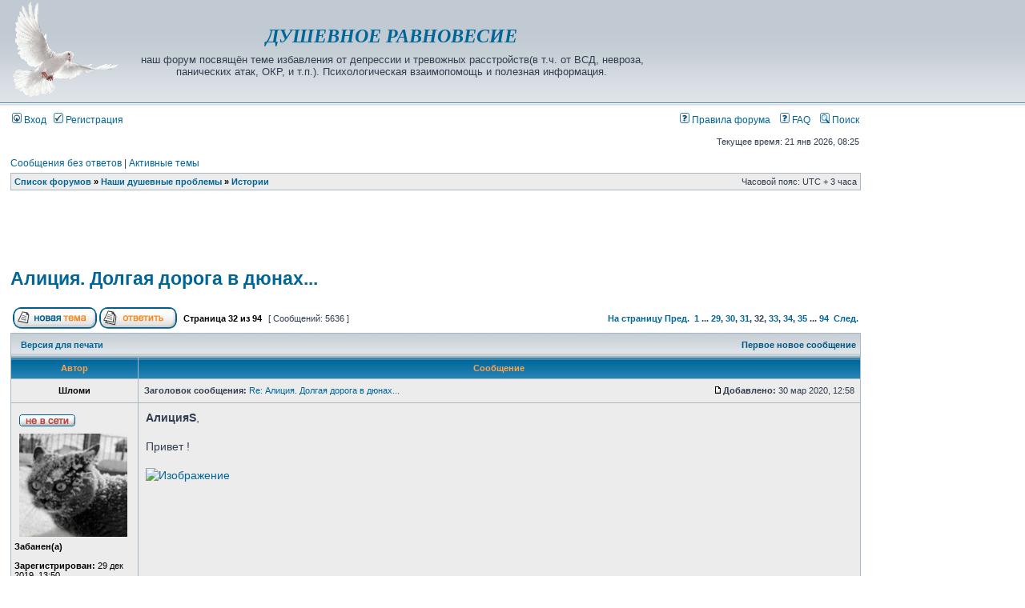

--- FILE ---
content_type: text/html; charset=UTF-8
request_url: https://psy-ru.org/viewtopic.php?f=2&t=6493&start=1860
body_size: 25890
content:
<!DOCTYPE html PUBLIC "-//W3C//DTD XHTML 1.0 Transitional//EN" "https://www.w3.org/TR/xhtml1/DTD/xhtml1-transitional.dtd">
<html xmlns="https://www.w3.org/1999/xhtml" dir="ltr" lang="ru" xml:lang="ru">
<head>

<meta http-equiv="content-type" content="text/html; charset=UTF-8" />
<meta http-equiv="content-language" content="ru" />
<meta http-equiv="content-style-type" content="text/css" />
<meta http-equiv="imagetoolbar" content="no" />
<meta name='wmail-verification' content='3d01b09a8187dac2' />
<meta name='yandex-verification' content='78104c30233a6523' />
<meta name="google-site-verification" content="oNtOA1HdFxnXHt-xi01fGS66fOtsLt_O03zUPMcyr8Q" />
<meta name="keywords" content="ВСД, невроз, тревога, ОКР, паническая, атака, антидепрессанты, депрессия, фобия, страх, здоровье, психотерапия, медицина, деперсонализация, лечение, отзывы, врачи" />
<meta name="description" content="Депрессия и тревожные расстройства(в т.ч. ВСД, невроз, панические атаки, и прочее). Взаимопомощь и психологическая поддержка. Обсуждение новейших стандартов доказательной медицины, лекарств, психотерапии. Личный опыт и данные современной науки. Отзывы о врачах и клиниках. Помощь для всех." />
<meta name="resource-type" content="document" />
<meta name="distribution" content="global" />


<title>Алиция. Долгая дорога в дюнах... | Истории | ДУШЕВНОЕ РАВНОВЕСИЕ [форум о депрессии и тревожных расстройствах(в т.ч. о ВСД, неврозах, панических атаках, ОКР, и т.п.)]</title>



<link rel="stylesheet" href="./styles/subsilver2/theme/stylesheet.css" type="text/css" />

<script type="text/javascript" src="./jquery-1.11.2.min.js"></script>
<script type="text/javascript">
$(document).ready(function(){

var floatsidebar = $("#float-sidebar"); 
var offset = floatsidebar.offset(); 
var top = offset.top; 

   
$(window).scroll(function(){
 
var scrollTop = $(window).scrollTop(); 
 
    if (scrollTop >= top) { 
	    $('#float-sidebar').css({ 		
			position:'fixed',
			top:"0.6px",
			padding: "0 0.55% 0 0"
        }); 
    }
	
	else {
        $('#float-sidebar').css({
            position:'static',
			padding: "0 0.5% 0 0"
        }); 
    } 
}); 
});
</script>

<link href="./styles/subsilver2/theme/prime_trash_bin.css" rel="stylesheet" type="text/css" />

<script type="text/javascript">
// <![CDATA[


function popup(url, width, height, name)
{
	if (!name)
	{
		name = '_popup';
	}

	window.open(url.replace(/&amp;/g, '&'), name, 'height=' + height + ',resizable=yes,scrollbars=yes,width=' + width);
	return false;
}

function jumpto()
{
	var page = prompt('Введите номер страницы, на которую хотите перейти:', '32');
	var per_page = '60';
	var base_url = './viewtopic.php?f=2&amp;t=6493&amp;sid=ff0b6229703bb310ee024423f0eebd11';

	if (page !== null && !isNaN(page) && page == Math.floor(page) && page > 0)
	{
		if (base_url.indexOf('?') == -1)
		{
			document.location.href = base_url + '?start=' + ((page - 1) * per_page);
		}
		else
		{
			document.location.href = base_url.replace(/&amp;/g, '&') + '&start=' + ((page - 1) * per_page);
		}
	}
}

/**
* Find a member
*/
function find_username(url)
{
	popup(url, 760, 570, '_usersearch');
	return false;
}

/**
* Mark/unmark checklist
* id = ID of parent container, name = name prefix, state = state [true/false]
*/
function marklist(id, name, state)
{
	var parent = document.getElementById(id);
	if (!parent)
	{
		eval('parent = document.' + id);
	}

	if (!parent)
	{
		return;
	}

	var rb = parent.getElementsByTagName('input');
	
	for (var r = 0; r < rb.length; r++)
	{
		if (rb[r].name.substr(0, name.length) == name)
		{
			rb[r].checked = state;
		}
	}
}



// ]]>
</script>

<link rel="icon" href="./favicon.ico" type="image/x-icon" />
<link rel="shortcut icon" href="./favicon.ico" type="image/x-icon" />
</head>
<body class="ltr">

<a name="top"></a>

<div id="wrapheader">

	<div id="logodesc">
		<table width="100%" cellspacing="0">
		<tr>
			<td><a href="./index.php?sid=ff0b6229703bb310ee024423f0eebd11"><img src="./styles/subsilver2/imageset/golu120.gif" width="134" height="120" alt="" title="" /></a></td>
			
			<td width="60%" align="center"><h2><span style="font-style: italic;"><font color="#555588" face="Verdana" size="5"><b><a href="./index.php?sid=ff0b6229703bb310ee024423f0eebd11">ДУШЕВНОЕ РАВНОВЕСИЕ</a></b></font></span></h2><br /><span class="gen"><font size="2">наш форум посвящён теме избавления от депрессии и тревожных расстройств(в т.ч. от ВСД, невроза, панических атак, ОКР, и т.п.). Психологическая взаимопомощь и полезная информация.</font></span></td>

<td align="center" width="40%">
<noindex>
<!-- Yandex.RTB R-A-139391-7 -->
<div id="yandex_rtb_R-A-139391-7"></div>
<script type="text/javascript">
    (function(w, d, n, s, t) {
        w[n] = w[n] || [];
        w[n].push(function() {
            Ya.Context.AdvManager.render({
                blockId: "R-A-139391-7",
                renderTo: "yandex_rtb_R-A-139391-7",
                async: true
            });
        });
        t = d.getElementsByTagName("script")[0];
        s = d.createElement("script");
        s.type = "text/javascript";
        s.src = "//an.yandex.ru/system/context.js";
        s.async = true;
        t.parentNode.insertBefore(s, t);
    })(this, this.document, "yandexContextAsyncCallbacks");
</script>
</noindex>
</td>


	</tr>

		</table>

	</div>

	<div id="menubar">
		<table width="100%" cellspacing="0">
		<tr>
			<td class="genmed">
				<a href="./ucp.php?mode=login&amp;sid=ff0b6229703bb310ee024423f0eebd11"><img src="./styles/subsilver2/theme/images/icon_mini_login.gif" width="12" height="13" alt="*" /> Вход</a>&nbsp; &nbsp;<a href="./ucp.php?mode=register&amp;sid=ff0b6229703bb310ee024423f0eebd11"><img src="./styles/subsilver2/theme/images/icon_mini_register.gif" width="12" height="13" alt="*" /> Регистрация</a>
					
			</td>
			<td class="genmed" align="right">
<a href="https://psy-ru.org/viewtopic.php?f=55&t=52"><img src="./styles/subsilver2/theme/images/icon_mini_faq.gif" width="12" height="13" alt="*" /> Правила форума</a> &ensp;
				<a href="./faq.php?sid=ff0b6229703bb310ee024423f0eebd11"><img src="./styles/subsilver2/theme/images/icon_mini_faq.gif" width="12" height="13" alt="*" /> FAQ</a>
				&nbsp; &nbsp;<a href="./search.php?sid=ff0b6229703bb310ee024423f0eebd11"><img src="./styles/subsilver2/theme/images/icon_mini_search.gif" width="12" height="13" alt="*" /> Поиск</a>
			</td>
		</tr>
		</table>
	</div>

	<div id="datebar">
		<table width="100%" cellspacing="0">
		<tr>
			<td class="gensmall"></td>
			<td class="gensmall" align="right">Текущее время: 21 янв 2026, 08:25<br /></td>
		</tr>
		</table>
	</div>

</div>

<div id="wrapcentre">

	
	<p class="searchbar">
		<span style="float: left;"><a href="./search.php?search_id=unanswered&amp;sid=ff0b6229703bb310ee024423f0eebd11">Сообщения без ответов</a> | <a href="./search.php?search_id=active_topics&amp;sid=ff0b6229703bb310ee024423f0eebd11">Активные темы</a></span>
		
	</p>
	

	<br style="clear: both;" />

	<table class="tablebg" width="100%" cellspacing="1" cellpadding="0" style="margin-top: 5px;">
	<tr>
		<td class="row1">
			<p class="breadcrumbs"><a href="./index.php?sid=ff0b6229703bb310ee024423f0eebd11">Список форумов</a> &#187; <a href="./viewforum.php?f=13&amp;sid=ff0b6229703bb310ee024423f0eebd11">Наши душевные проблемы</a> &#187; <a href="./viewforum.php?f=2&amp;sid=ff0b6229703bb310ee024423f0eebd11">Истории</a></p>
			<p class="datetime">Часовой пояс: UTC + 3 часа </p>
		</td>
	</tr>
	</table>
	
	<br />
	
<table width="100%" height="94px" cellspacing="0" style="margin: -9px 0 4px 0;">
<td align="center" width="50%"><td>  <p>
<noindex>
<!-- Yandex.RTB R-A-139391-1 -->
<div id="yandex_rtb_R-A-139391-1"></div>
<script type="text/javascript">
    (function(w, d, n, s, t) {
        w[n] = w[n] || [];
        w[n].push(function() {
            Ya.Context.AdvManager.render({
                blockId: "R-A-139391-1",
                renderTo: "yandex_rtb_R-A-139391-1",
                async: true
            });
        });
        t = d.getElementsByTagName("script")[0];
        s = d.createElement("script");
        s.type = "text/javascript";
        s.src = "//an.yandex.ru/system/context.js";
        s.async = true;
        t.parentNode.insertBefore(s, t);
    })(this, this.document, "yandexContextAsyncCallbacks");
</script>
</noindex>
</td><td align="center" width="50%"></td>
</table>

<div id="pageheader">
	<h1><a class="titles" href="./viewtopic.php?f=2&amp;t=6493&amp;start=1860&amp;sid=ff0b6229703bb310ee024423f0eebd11">Алиция. Долгая дорога в дюнах...</a></h1>


</div>

<br clear="all" /><br />

<div id="pagecontent">

	<table width="100%" cellspacing="1">
	<tr>
		<td align="left" valign="middle" nowrap="nowrap">
		<a href="./posting.php?mode=post&amp;f=2&amp;sid=ff0b6229703bb310ee024423f0eebd11"><img src="./styles/subsilver2/imageset/ru/button_topic_new.gif" alt="Начать новую тему" title="Начать новую тему" /></a>&nbsp;<a href="./posting.php?mode=reply&amp;f=2&amp;t=6493&amp;sid=ff0b6229703bb310ee024423f0eebd11"><img src="./styles/subsilver2/imageset/ru/button_topic_reply.gif" alt="Ответить на тему" title="Ответить на тему" /></a>
		</td>
		
			<td class="nav" valign="middle" nowrap="nowrap">&nbsp;Страница <strong>32</strong> из <strong>94</strong><br /></td>
			<td class="gensmall" nowrap="nowrap">&nbsp;[ Сообщений: 5636 ]&nbsp;</td>
			<td class="gensmall" width="100%" align="right" nowrap="nowrap"><b><a href="#" onclick="jumpto(); return false;" title="Перейти на страницу…">На страницу</a> <a href="./viewtopic.php?f=2&amp;t=6493&amp;sid=ff0b6229703bb310ee024423f0eebd11&amp;start=1800">Пред.</a>&nbsp;&nbsp;<a href="./viewtopic.php?f=2&amp;t=6493&amp;sid=ff0b6229703bb310ee024423f0eebd11">1</a><span class="page-dots"> ... </span><a href="./viewtopic.php?f=2&amp;t=6493&amp;sid=ff0b6229703bb310ee024423f0eebd11&amp;start=1680">29</a><span class="page-sep">, </span><a href="./viewtopic.php?f=2&amp;t=6493&amp;sid=ff0b6229703bb310ee024423f0eebd11&amp;start=1740">30</a><span class="page-sep">, </span><a href="./viewtopic.php?f=2&amp;t=6493&amp;sid=ff0b6229703bb310ee024423f0eebd11&amp;start=1800">31</a><span class="page-sep">, </span><strong>32</strong><span class="page-sep">, </span><a href="./viewtopic.php?f=2&amp;t=6493&amp;sid=ff0b6229703bb310ee024423f0eebd11&amp;start=1920">33</a><span class="page-sep">, </span><a href="./viewtopic.php?f=2&amp;t=6493&amp;sid=ff0b6229703bb310ee024423f0eebd11&amp;start=1980">34</a><span class="page-sep">, </span><a href="./viewtopic.php?f=2&amp;t=6493&amp;sid=ff0b6229703bb310ee024423f0eebd11&amp;start=2040">35</a><span class="page-dots"> ... </span><a href="./viewtopic.php?f=2&amp;t=6493&amp;sid=ff0b6229703bb310ee024423f0eebd11&amp;start=5580">94</a> &nbsp;<a href="./viewtopic.php?f=2&amp;t=6493&amp;sid=ff0b6229703bb310ee024423f0eebd11&amp;start=1920">След.</a></b></td>
		
	</tr>
	</table>

	<table class="tablebg" width="100%" cellspacing="1">
	<tr>
		<td class="cat">
			<table width="100%" cellspacing="0">
			<tr>
				<td class="nav" nowrap="nowrap">&nbsp;
				<a href="./viewtopic.php?f=2&amp;t=6493&amp;start=1860&amp;sid=ff0b6229703bb310ee024423f0eebd11&amp;view=print" title="Версия для печати">Версия для печати</a>
				</td>
				<td class="nav" align="right" nowrap="nowrap"><a href="">Первое новое сообщение</a>&nbsp;</td>
			</tr>
			</table>
		</td>
	</tr>

	</table>


	<table class="tablebg" width="100%" cellspacing="1">
	
		<tr>
			<th>Автор</th>
			<th>Сообщение</th>
		</tr>
	<tr class="row1">

			<td align="center" valign="middle">
				<a name="p694092"></a>
				<b class="postauthor">Шломи</b>
			</td>
			<td width="100%" height="25">
				<table width="100%" cellspacing="0">
				<tr>
				
					<td class="gensmall" width="100%"><div style="float: left;">&nbsp;<b>Заголовок сообщения:</b> <a href="#p694092">Re: Алиция. Долгая дорога в дюнах...</a></div><div style="float: right;"><a href="./viewtopic.php?p=694092&amp;sid=ff0b6229703bb310ee024423f0eebd11#p694092"><img src="./styles/subsilver2/imageset/icon_post_target.gif" width="12" height="9" alt="Сообщение" title="Сообщение" /></a><b>Добавлено:</b> 30 мар 2020, 12:58&nbsp;</div></td>
				</tr>
				</table>
			</td>
		</tr>

		<tr class="row1">

			<td valign="top" class="profile">
				<table cellspacing="4" align="center" width="150">
			
				<tr>
					<td><img src="./styles/subsilver2/imageset/ru/icon_user_offline.gif" alt="Не в сети" title="Не в сети" /></td>
				</tr>
			
				<tr>
					<td><img src="./download/file.php?avatar=7433_1648394883.png" width="135" height="129" alt="Аватара пользователя" /></td>
				</tr>
			
				</table>

				<span class="postdetails">
<dd><strong>Забанен(а)</strong></dd><br /><b>Зарегистрирован:</b> 29 дек 2019, 13:50<br /><b>Сообщения:</b> 3057<br /><b>Откуда:</b> Хайфа
						<br /><b>Пол:</b> Мужской
					
				</span>

			</td>
			<td valign="top">
				<table width="100%" cellspacing="5">
				<tr>
					<td>
					

						<div class="postbody"><span style="font-weight: bold">АлицияS</span>, <br /><br />Привет !<br /><br /><a href="https://ibb.co/XsVdrKd" onclick="window.open(this.href);return false;" rel="nofollow" class="postlink" rel="nofollow" target="_blank"><a target="_blank" href="https://i.ibb.co/KqmQpfQ/IMG-f34b315002e9f0c0d0b88f8185a5b026-V-20200330-124432216.jpg"><img src="https://i.ibb.co/KqmQpfQ/IMG-f34b315002e9f0c0d0b88f8185a5b026-V-20200330-124432216.jpg" alt="Изображение" /></a></a></div>

					<br clear="all" /><br />

						<table width="100%" cellspacing="0">
						<tr valign="middle">
							<td class="gensmall" align="right">
							
							</td>
						</tr>
						</table>
					</td>
				</tr>
				</table>
			</td>
		</tr>

		<tr class="row1">

			<td class="profile"><strong><a href="#wrapheader">Вернуться к началу</a></strong></td>
			<td><div class="gensmall" style="float: left;">&nbsp;<a href="./memberlist.php?mode=viewprofile&amp;u=7433&amp;sid=ff0b6229703bb310ee024423f0eebd11"><img src="./styles/subsilver2/imageset/ru/icon_user_profile.gif" alt="Профиль" title="Профиль" /></a> &nbsp;</div> <div class="gensmall" style="float: right;">&nbsp;</div></td>
	
		</tr>

	<tr>
		<td class="spacer" colspan="2" height="1"><img src="images/spacer.gif" alt="" width="1" height="1" /></td>
	</tr>
	</table>


	<table class="tablebg" width="100%" cellspacing="1">
	<tr class="row2">

			<td align="center" valign="middle">
				<a name="p694109"></a>
				<b class="postauthor">АлицияS</b>
			</td>
			<td width="100%" height="25">
				<table width="100%" cellspacing="0">
				<tr>
				
					<td class="gensmall" width="100%"><div style="float: left;">&nbsp;<b>Заголовок сообщения:</b> <a href="#p694109">Re: Алиция. Долгая дорога в дюнах...</a></div><div style="float: right;"><a href="./viewtopic.php?p=694109&amp;sid=ff0b6229703bb310ee024423f0eebd11#p694109"><img src="./styles/subsilver2/imageset/icon_post_target.gif" width="12" height="9" alt="Сообщение" title="Сообщение" /></a><b>Добавлено:</b> 30 мар 2020, 13:32&nbsp;</div></td>
				</tr>
				</table>
			</td>
		</tr>

		<tr class="row2">

			<td valign="top" class="profile">
				<table cellspacing="4" align="center" width="150">
			
				<tr>
					<td><img src="./styles/subsilver2/imageset/ru/icon_user_offline.gif" alt="Не в сети" title="Не в сети" /></td>
				</tr>
			
				<tr>
					<td><img src="./download/file.php?avatar=6945_1651078336.jpg" width="110" height="112" alt="Аватара пользователя" /></td>
				</tr>
			
				</table>

				<span class="postdetails">
<dd><strong>Забанен(а)</strong></dd><br /><b>Зарегистрирован:</b> 23 сен 2019, 18:50<br /><b>Сообщения:</b> 5599<br /><b>Откуда:</b> Москва
						<br /><b>Пол:</b> Женский
					
				</span>

			</td>
			<td valign="top">
				<table width="100%" cellspacing="5">
				<tr>
					<td>
					

						<div class="postbody"><span style="font-weight: bold">Шломи</span>, приветик !<br />Котейка))<br />А у нас дубняк +1!!! <img src="./images/smilies/shok.gif" alt=":shok:" title="Шок" /> <br />Просто капец,  оделась вроде нормально,   но промерзла прям насквозь. ..</div>

					
						<div class="postbody"><br />__________________________________<br /><span style="font-style: italic"><span style="color: #0000FF">Делай, что можешь, -<br />С тем, что ты имеешь, -<br />Там, где ты есть!</span></span></div>
					<br clear="all" /><br />

						<table width="100%" cellspacing="0">
						<tr valign="middle">
							<td class="gensmall" align="right">
							
							</td>
						</tr>
						</table>
					</td>
				</tr>
				</table>
			</td>
		</tr>

		<tr class="row2">

			<td class="profile"><strong><a href="#wrapheader">Вернуться к началу</a></strong></td>
			<td><div class="gensmall" style="float: left;">&nbsp;<a href="./memberlist.php?mode=viewprofile&amp;u=6945&amp;sid=ff0b6229703bb310ee024423f0eebd11"><img src="./styles/subsilver2/imageset/ru/icon_user_profile.gif" alt="Профиль" title="Профиль" /></a> &nbsp;</div> <div class="gensmall" style="float: right;">&nbsp;</div></td>
	
		</tr>

	<tr>
		<td class="spacer" colspan="2" height="1"><img src="images/spacer.gif" alt="" width="1" height="1" /></td>
	</tr>
	</table>


	<table class="tablebg" width="100%" cellspacing="1">
	<tr class="row1">

			<td align="center" valign="middle">
				<a name="p694117"></a>
				<b class="postauthor">Чемодан</b>
			</td>
			<td width="100%" height="25">
				<table width="100%" cellspacing="0">
				<tr>
				
					<td class="gensmall" width="100%"><div style="float: left;">&nbsp;<b>Заголовок сообщения:</b> <a href="#p694117">Re: Алиция. Долгая дорога в дюнах...</a></div><div style="float: right;"><a href="./viewtopic.php?p=694117&amp;sid=ff0b6229703bb310ee024423f0eebd11#p694117"><img src="./styles/subsilver2/imageset/icon_post_target.gif" width="12" height="9" alt="Сообщение" title="Сообщение" /></a><b>Добавлено:</b> 30 мар 2020, 13:51&nbsp;</div></td>
				</tr>
				</table>
			</td>
		</tr>

		<tr class="row1">

			<td valign="top" class="profile">
				<table cellspacing="4" align="center" width="150">
			
				<tr>
					<td><img src="./styles/subsilver2/imageset/ru/icon_user_offline.gif" alt="Не в сети" title="Не в сети" /></td>
				</tr>
			
				</table>

				<span class="postdetails">
<dd><strong>Забанен(а)</strong></dd><br /><b>Зарегистрирован:</b> 15 янв 2018, 10:12<br /><b>Сообщения:</b> 5608
						<br /><b>Пол:</b> Женский
					
				</span>

			</td>
			<td valign="top">
				<table width="100%" cellspacing="5">
				<tr>
					<td>
					

						<div class="postbody"><div class="quotetitle">АлицияS писал(а):</div><div class="quotecontent"> оделась вроде нормально, но промерзла прям насквозь. ..</div><br />у нас тепло +10 на солнышке <br /><br />Жарила блины с открытой дверью лоджии  Прохлада  Блины со сметаной и чай с лимоном.<br /><br />Купила лимонов,отжимаю в кипяченую воду и пью....как будто успокоение.</div>

					<br clear="all" /><br />

						<table width="100%" cellspacing="0">
						<tr valign="middle">
							<td class="gensmall" align="right">
							
							</td>
						</tr>
						</table>
					</td>
				</tr>
				</table>
			</td>
		</tr>

		<tr class="row1">

			<td class="profile"><strong><a href="#wrapheader">Вернуться к началу</a></strong></td>
			<td><div class="gensmall" style="float: left;">&nbsp;<a href="./memberlist.php?mode=viewprofile&amp;u=4042&amp;sid=ff0b6229703bb310ee024423f0eebd11"><img src="./styles/subsilver2/imageset/ru/icon_user_profile.gif" alt="Профиль" title="Профиль" /></a> &nbsp;</div> <div class="gensmall" style="float: right;">&nbsp;</div></td>
	
		</tr>

	<tr>
		<td class="spacer" colspan="2" height="1"><img src="images/spacer.gif" alt="" width="1" height="1" /></td>
	</tr>
	</table>


	<table class="tablebg" width="100%" cellspacing="1">
	<tr class="row2">

			<td align="center" valign="middle">
				<a name="p694345"></a>
				<b class="postauthor">Тихон</b>
			</td>
			<td width="100%" height="25">
				<table width="100%" cellspacing="0">
				<tr>
				
					<td class="gensmall" width="100%"><div style="float: left;">&nbsp;<b>Заголовок сообщения:</b> <a href="#p694345">Re: Алиция. Долгая дорога в дюнах...</a></div><div style="float: right;"><a href="./viewtopic.php?p=694345&amp;sid=ff0b6229703bb310ee024423f0eebd11#p694345"><img src="./styles/subsilver2/imageset/icon_post_target.gif" width="12" height="9" alt="Сообщение" title="Сообщение" /></a><b>Добавлено:</b> 30 мар 2020, 21:22&nbsp;</div></td>
				</tr>
				</table>
			</td>
		</tr>

		<tr class="row2">

			<td valign="top" class="profile">
				<table cellspacing="4" align="center" width="150">
			
				<tr>
					<td><img src="./styles/subsilver2/imageset/ru/icon_user_offline.gif" alt="Не в сети" title="Не в сети" /></td>
				</tr>
			
				<tr>
					<td><img src="https://i.ibb.co/ggBpj8H/m-2266.jpg" width="135" height="135" alt="Аватара пользователя" /></td>
				</tr>
			
				</table>

				<span class="postdetails">
<br /><b>Зарегистрирован:</b> 17 мар 2020, 21:38<br /><b>Сообщения:</b> 6132<br /><b>Откуда:</b> Россия
						<br /><b>Пол:</b> Мужской
					
				</span>

			</td>
			<td valign="top">
				<table width="100%" cellspacing="5">
				<tr>
					<td>
					

						<div class="postbody"><a target="_blank" href="https://i.pinimg.com/originals/72/de/1f/72de1fbccd0f41da7ad8326473e574af.jpg"><img src="https://i.pinimg.com/originals/72/de/1f/72de1fbccd0f41da7ad8326473e574af.jpg" alt="Изображение" /></a><br /><br /><span style="font-weight: bold">Часам бы только тикать, тикать,<br />А старой скрипочке – пиликать,<br />А нам бы только жить да жить,<br />Вокруг да около кружить.<br />Вокруг чего? Наверно, смысла.<br />Опять зима, и тьма нависла<br />Над городом. Опять зима…<br />Хватило всё-таки ума<br />Немного с Богом покалякать,<br />Посетовать на тьму и слякоть,<br />Простой вопрос задать ему:<br />«Зачем?», вернее, «Почему?»,<br />Но Отче не спешит с ответом,<br />Он озабочен верхним светом,<br />Который тускловат зимой,<br />Он занят нами, милый мой.<br />Он, как и подобает Богу,<br />Нам хочет осветить дорогу,<br />Ее продолжить и продлить<br />И на дорогу свет пролить.</span><br />Лариса Миллер</div>

					
						<div class="postbody"><br />__________________________________<br />Раздеть спящего малыша – это как разминировать бомбу</div>
					<br clear="all" /><br />

						<table width="100%" cellspacing="0">
						<tr valign="middle">
							<td class="gensmall" align="right">
							
							</td>
						</tr>
						</table>
					</td>
				</tr>
				</table>
			</td>
		</tr>

		<tr class="row2">

			<td class="profile"><strong><a href="#wrapheader">Вернуться к началу</a></strong></td>
			<td><div class="gensmall" style="float: left;">&nbsp;<a href="./memberlist.php?mode=viewprofile&amp;u=7957&amp;sid=ff0b6229703bb310ee024423f0eebd11"><img src="./styles/subsilver2/imageset/ru/icon_user_profile.gif" alt="Профиль" title="Профиль" /></a> &nbsp;</div> <div class="gensmall" style="float: right;">&nbsp;</div></td>
	
		</tr>

	<tr>
		<td class="spacer" colspan="2" height="1"><img src="images/spacer.gif" alt="" width="1" height="1" /></td>
	</tr>
	</table>


	<table class="tablebg" width="100%" cellspacing="1">
	<tr class="row1">

			<td align="center" valign="middle">
				<a name="p694350"></a>
				<b class="postauthor">АлицияS</b>
			</td>
			<td width="100%" height="25">
				<table width="100%" cellspacing="0">
				<tr>
				
					<td class="gensmall" width="100%"><div style="float: left;">&nbsp;<b>Заголовок сообщения:</b> <a href="#p694350">Re: Алиция. Долгая дорога в дюнах...</a></div><div style="float: right;"><a href="./viewtopic.php?p=694350&amp;sid=ff0b6229703bb310ee024423f0eebd11#p694350"><img src="./styles/subsilver2/imageset/icon_post_target.gif" width="12" height="9" alt="Сообщение" title="Сообщение" /></a><b>Добавлено:</b> 30 мар 2020, 21:41&nbsp;</div></td>
				</tr>
				</table>
			</td>
		</tr>

		<tr class="row1">

			<td valign="top" class="profile">
				<table cellspacing="4" align="center" width="150">
			
				<tr>
					<td><img src="./styles/subsilver2/imageset/ru/icon_user_offline.gif" alt="Не в сети" title="Не в сети" /></td>
				</tr>
			
				<tr>
					<td><img src="./download/file.php?avatar=6945_1651078336.jpg" width="110" height="112" alt="Аватара пользователя" /></td>
				</tr>
			
				</table>

				<span class="postdetails">
<dd><strong>Забанен(а)</strong></dd><br /><b>Зарегистрирован:</b> 23 сен 2019, 18:50<br /><b>Сообщения:</b> 5599<br /><b>Откуда:</b> Москва
						<br /><b>Пол:</b> Женский
					
				</span>

			</td>
			<td valign="top">
				<table width="100%" cellspacing="5">
				<tr>
					<td>
					

						<div class="postbody"><div class="quotetitle">Тихон писал(а):</div><div class="quotecontent"><a target="_blank" href="https://i.pinimg.com/originals/72/de/1f/72de1fbccd0f41da7ad8326473e574af.jpg"><img src="https://i.pinimg.com/originals/72/de/1f/72de1fbccd0f41da7ad8326473e574af.jpg" alt="Изображение" /></a><br /><br /><span style="font-weight: bold">Опять зима, и тьма нависла<br />Над городом. Опять зима…</span><br /></div>Ага. Вот сегодня так и было...сначала дикий холод,  потом и снежок полетел. .<br />И главное ветрище - просто до костей.. <img src="./images/smilies/131m.gif" alt=":131m:" title="Не знаю" /> <br />Хорошо хоть на работе жилетка висела.. Пригодилась под куртку..))).</div>

					
						<div class="postbody"><br />__________________________________<br /><span style="font-style: italic"><span style="color: #0000FF">Делай, что можешь, -<br />С тем, что ты имеешь, -<br />Там, где ты есть!</span></span></div>
					<br clear="all" /><br />

						<table width="100%" cellspacing="0">
						<tr valign="middle">
							<td class="gensmall" align="right">
							
							</td>
						</tr>
						</table>
					</td>
				</tr>
				</table>
			</td>
		</tr>

		<tr class="row1">

			<td class="profile"><strong><a href="#wrapheader">Вернуться к началу</a></strong></td>
			<td><div class="gensmall" style="float: left;">&nbsp;<a href="./memberlist.php?mode=viewprofile&amp;u=6945&amp;sid=ff0b6229703bb310ee024423f0eebd11"><img src="./styles/subsilver2/imageset/ru/icon_user_profile.gif" alt="Профиль" title="Профиль" /></a> &nbsp;</div> <div class="gensmall" style="float: right;">&nbsp;</div></td>
	
		</tr>

	<tr>
		<td class="spacer" colspan="2" height="1"><img src="images/spacer.gif" alt="" width="1" height="1" /></td>
	</tr>
	</table>


	<table class="tablebg" width="100%" cellspacing="1">
	<tr class="row2">

			<td align="center" valign="middle">
				<a name="p694353"></a>
				<b class="postauthor">Шломи</b>
			</td>
			<td width="100%" height="25">
				<table width="100%" cellspacing="0">
				<tr>
				
					<td class="gensmall" width="100%"><div style="float: left;">&nbsp;<b>Заголовок сообщения:</b> <a href="#p694353">Re: Алиция. Долгая дорога в дюнах...</a></div><div style="float: right;"><a href="./viewtopic.php?p=694353&amp;sid=ff0b6229703bb310ee024423f0eebd11#p694353"><img src="./styles/subsilver2/imageset/icon_post_target.gif" width="12" height="9" alt="Сообщение" title="Сообщение" /></a><b>Добавлено:</b> 30 мар 2020, 21:50&nbsp;</div></td>
				</tr>
				</table>
			</td>
		</tr>

		<tr class="row2">

			<td valign="top" class="profile">
				<table cellspacing="4" align="center" width="150">
			
				<tr>
					<td><img src="./styles/subsilver2/imageset/ru/icon_user_offline.gif" alt="Не в сети" title="Не в сети" /></td>
				</tr>
			
				<tr>
					<td><img src="./download/file.php?avatar=7433_1648394883.png" width="135" height="129" alt="Аватара пользователя" /></td>
				</tr>
			
				</table>

				<span class="postdetails">
<dd><strong>Забанен(а)</strong></dd><br /><b>Зарегистрирован:</b> 29 дек 2019, 13:50<br /><b>Сообщения:</b> 3057<br /><b>Откуда:</b> Хайфа
						<br /><b>Пол:</b> Мужской
					
				</span>

			</td>
			<td valign="top">
				<table width="100%" cellspacing="5">
				<tr>
					<td>
					

						<div class="postbody"><span style="font-weight: bold">АлицияS</span>, <br />Вот тебе южный кот.Сегодня.<br /><br /><a href="https://ibb.co/FWC2MtK" onclick="window.open(this.href);return false;" rel="nofollow" class="postlink" rel="nofollow" target="_blank"><a target="_blank" href="https://i.ibb.co/fSLf572/1585594211685-20200330-214750986.jpg"><img src="https://i.ibb.co/fSLf572/1585594211685-20200330-214750986.jpg" alt="Изображение" /></a></a></div>

					<br clear="all" /><br />

						<table width="100%" cellspacing="0">
						<tr valign="middle">
							<td class="gensmall" align="right">
							
							</td>
						</tr>
						</table>
					</td>
				</tr>
				</table>
			</td>
		</tr>

		<tr class="row2">

			<td class="profile"><strong><a href="#wrapheader">Вернуться к началу</a></strong></td>
			<td><div class="gensmall" style="float: left;">&nbsp;<a href="./memberlist.php?mode=viewprofile&amp;u=7433&amp;sid=ff0b6229703bb310ee024423f0eebd11"><img src="./styles/subsilver2/imageset/ru/icon_user_profile.gif" alt="Профиль" title="Профиль" /></a> &nbsp;</div> <div class="gensmall" style="float: right;">&nbsp;</div></td>
	
		</tr>

	<tr>
		<td class="spacer" colspan="2" height="1"><img src="images/spacer.gif" alt="" width="1" height="1" /></td>
	</tr>
	</table>


	<table class="tablebg" width="100%" cellspacing="1">
	<tr class="row1">

			<td align="center" valign="middle">
				<a name="p694384"></a>
				<b class="postauthor">Лаванда</b>
			</td>
			<td width="100%" height="25">
				<table width="100%" cellspacing="0">
				<tr>
				
					<td class="gensmall" width="100%"><div style="float: left;">&nbsp;<b>Заголовок сообщения:</b> <a href="#p694384">Re: Алиция. Долгая дорога в дюнах...</a></div><div style="float: right;"><a href="./viewtopic.php?p=694384&amp;sid=ff0b6229703bb310ee024423f0eebd11#p694384"><img src="./styles/subsilver2/imageset/icon_post_target.gif" width="12" height="9" alt="Сообщение" title="Сообщение" /></a><b>Добавлено:</b> 31 мар 2020, 05:26&nbsp;</div></td>
				</tr>
				</table>
			</td>
		</tr>

		<tr class="row1">

			<td valign="top" class="profile">
				<table cellspacing="4" align="center" width="150">
			
				<tr>
					<td><img src="./styles/subsilver2/imageset/ru/icon_user_offline.gif" alt="Не в сети" title="Не в сети" /></td>
				</tr>
			
				<tr>
					<td><img src="./download/file.php?avatar=7571_1588844459.jpg" width="100" height="100" alt="Аватара пользователя" /></td>
				</tr>
			
				</table>

				<span class="postdetails">
<br /><b>Зарегистрирован:</b> 19 янв 2020, 19:06<br /><b>Сообщения:</b> 1685<br /><b>Откуда:</b> РФ
						<br /><b>Пол:</b> Женский
					
				</span>

			</td>
			<td valign="top">
				<table width="100%" cellspacing="5">
				<tr>
					<td>
					

						<div class="postbody"><span style="font-weight: bold">Шломи</span>, <br /><br />Котик <img src="./images/smilies/love.gif" alt=":love:" title="Любовь" />  <img src="./images/smilies/super.gif" alt=":super:" title="Супер" /></div>

					
						<div class="postbody"><br />__________________________________<br />Ты сильнее, чем ты думаешь.<br />ГТР/Депрессия<br />Ципралекс 10 мг</div>
					<br clear="all" /><br />

						<table width="100%" cellspacing="0">
						<tr valign="middle">
							<td class="gensmall" align="right">
							
							</td>
						</tr>
						</table>
					</td>
				</tr>
				</table>
			</td>
		</tr>

		<tr class="row1">

			<td class="profile"><strong><a href="#wrapheader">Вернуться к началу</a></strong></td>
			<td><div class="gensmall" style="float: left;">&nbsp;<a href="./memberlist.php?mode=viewprofile&amp;u=7571&amp;sid=ff0b6229703bb310ee024423f0eebd11"><img src="./styles/subsilver2/imageset/ru/icon_user_profile.gif" alt="Профиль" title="Профиль" /></a> &nbsp;</div> <div class="gensmall" style="float: right;">&nbsp;</div></td>
	
		</tr>

	<tr>
		<td class="spacer" colspan="2" height="1"><img src="images/spacer.gif" alt="" width="1" height="1" /></td>
	</tr>
	</table>


	<table class="tablebg" width="100%" cellspacing="1">
	<tr class="row2">

			<td align="center" valign="middle">
				<a name="p694385"></a>
				<b class="postauthor">Лаванда</b>
			</td>
			<td width="100%" height="25">
				<table width="100%" cellspacing="0">
				<tr>
				
					<td class="gensmall" width="100%"><div style="float: left;">&nbsp;<b>Заголовок сообщения:</b> <a href="#p694385">Re: Алиция. Долгая дорога в дюнах...</a></div><div style="float: right;"><a href="./viewtopic.php?p=694385&amp;sid=ff0b6229703bb310ee024423f0eebd11#p694385"><img src="./styles/subsilver2/imageset/icon_post_target.gif" width="12" height="9" alt="Сообщение" title="Сообщение" /></a><b>Добавлено:</b> 31 мар 2020, 05:27&nbsp;</div></td>
				</tr>
				</table>
			</td>
		</tr>

		<tr class="row2">

			<td valign="top" class="profile">
				<table cellspacing="4" align="center" width="150">
			
				<tr>
					<td><img src="./styles/subsilver2/imageset/ru/icon_user_offline.gif" alt="Не в сети" title="Не в сети" /></td>
				</tr>
			
				<tr>
					<td><img src="./download/file.php?avatar=7571_1588844459.jpg" width="100" height="100" alt="Аватара пользователя" /></td>
				</tr>
			
				</table>

				<span class="postdetails">
<br /><b>Зарегистрирован:</b> 19 янв 2020, 19:06<br /><b>Сообщения:</b> 1685<br /><b>Откуда:</b> РФ
						<br /><b>Пол:</b> Женский
					
				</span>

			</td>
			<td valign="top">
				<table width="100%" cellspacing="5">
				<tr>
					<td>
					

						<div class="postbody"><span style="font-weight: bold">АлицияS</span>, <br /><br />Пусть все у Вас наладится <img src="./images/smilies/horosho.gif" alt=":horosho:" title="Всё будет хорошо" /></div>

					
						<div class="postbody"><br />__________________________________<br />Ты сильнее, чем ты думаешь.<br />ГТР/Депрессия<br />Ципралекс 10 мг</div>
					<br clear="all" /><br />

						<table width="100%" cellspacing="0">
						<tr valign="middle">
							<td class="gensmall" align="right">
							
							</td>
						</tr>
						</table>
					</td>
				</tr>
				</table>
			</td>
		</tr>

		<tr class="row2">

			<td class="profile"><strong><a href="#wrapheader">Вернуться к началу</a></strong></td>
			<td><div class="gensmall" style="float: left;">&nbsp;<a href="./memberlist.php?mode=viewprofile&amp;u=7571&amp;sid=ff0b6229703bb310ee024423f0eebd11"><img src="./styles/subsilver2/imageset/ru/icon_user_profile.gif" alt="Профиль" title="Профиль" /></a> &nbsp;</div> <div class="gensmall" style="float: right;">&nbsp;</div></td>
	
		</tr>

	<tr>
		<td class="spacer" colspan="2" height="1"><img src="images/spacer.gif" alt="" width="1" height="1" /></td>
	</tr>
	</table>


	<table class="tablebg" width="100%" cellspacing="1">
	<tr class="row1">

			<td align="center" valign="middle">
				<a name="p694391"></a>
				<b class="postauthor">АлицияS</b>
			</td>
			<td width="100%" height="25">
				<table width="100%" cellspacing="0">
				<tr>
				
					<td class="gensmall" width="100%"><div style="float: left;">&nbsp;<b>Заголовок сообщения:</b> <a href="#p694391">Re: Алиция. Долгая дорога в дюнах...</a></div><div style="float: right;"><a href="./viewtopic.php?p=694391&amp;sid=ff0b6229703bb310ee024423f0eebd11#p694391"><img src="./styles/subsilver2/imageset/icon_post_target.gif" width="12" height="9" alt="Сообщение" title="Сообщение" /></a><b>Добавлено:</b> 31 мар 2020, 06:42&nbsp;</div></td>
				</tr>
				</table>
			</td>
		</tr>

		<tr class="row1">

			<td valign="top" class="profile">
				<table cellspacing="4" align="center" width="150">
			
				<tr>
					<td><img src="./styles/subsilver2/imageset/ru/icon_user_offline.gif" alt="Не в сети" title="Не в сети" /></td>
				</tr>
			
				<tr>
					<td><img src="./download/file.php?avatar=6945_1651078336.jpg" width="110" height="112" alt="Аватара пользователя" /></td>
				</tr>
			
				</table>

				<span class="postdetails">
<dd><strong>Забанен(а)</strong></dd><br /><b>Зарегистрирован:</b> 23 сен 2019, 18:50<br /><b>Сообщения:</b> 5599<br /><b>Откуда:</b> Москва
						<br /><b>Пол:</b> Женский
					
				</span>

			</td>
			<td valign="top">
				<table width="100%" cellspacing="5">
				<tr>
					<td>
					

						<div class="postbody"><span style="font-weight: bold">Лаванда</span>, спасибо тебе за добрые слова! <img src="./images/smilies/109.gif" alt=":love_n:" title="Сердце" /> <br /><br />Скажи мне,  сколько ты уже принимаешь ципралекс и есть ли  улучшения.? У тебя сейчас 7.5 или 10 мг? Насколько терпимы побочки?</div>

					
						<div class="postbody"><br />__________________________________<br /><span style="font-style: italic"><span style="color: #0000FF">Делай, что можешь, -<br />С тем, что ты имеешь, -<br />Там, где ты есть!</span></span></div>
					<br clear="all" /><br />

						<table width="100%" cellspacing="0">
						<tr valign="middle">
							<td class="gensmall" align="right">
							
							</td>
						</tr>
						</table>
					</td>
				</tr>
				</table>
			</td>
		</tr>

		<tr class="row1">

			<td class="profile"><strong><a href="#wrapheader">Вернуться к началу</a></strong></td>
			<td><div class="gensmall" style="float: left;">&nbsp;<a href="./memberlist.php?mode=viewprofile&amp;u=6945&amp;sid=ff0b6229703bb310ee024423f0eebd11"><img src="./styles/subsilver2/imageset/ru/icon_user_profile.gif" alt="Профиль" title="Профиль" /></a> &nbsp;</div> <div class="gensmall" style="float: right;">&nbsp;</div></td>
	
		</tr>

	<tr>
		<td class="spacer" colspan="2" height="1"><img src="images/spacer.gif" alt="" width="1" height="1" /></td>
	</tr>
	</table>


	<table class="tablebg" width="100%" cellspacing="1">
	<tr class="row2">

			<td align="center" valign="middle">
				<a name="p694393"></a>
				<b class="postauthor">Лаванда</b>
			</td>
			<td width="100%" height="25">
				<table width="100%" cellspacing="0">
				<tr>
				
					<td class="gensmall" width="100%"><div style="float: left;">&nbsp;<b>Заголовок сообщения:</b> <a href="#p694393">Re: Алиция. Долгая дорога в дюнах...</a></div><div style="float: right;"><a href="./viewtopic.php?p=694393&amp;sid=ff0b6229703bb310ee024423f0eebd11#p694393"><img src="./styles/subsilver2/imageset/icon_post_target.gif" width="12" height="9" alt="Сообщение" title="Сообщение" /></a><b>Добавлено:</b> 31 мар 2020, 06:47&nbsp;</div></td>
				</tr>
				</table>
			</td>
		</tr>

		<tr class="row2">

			<td valign="top" class="profile">
				<table cellspacing="4" align="center" width="150">
			
				<tr>
					<td><img src="./styles/subsilver2/imageset/ru/icon_user_offline.gif" alt="Не в сети" title="Не в сети" /></td>
				</tr>
			
				<tr>
					<td><img src="./download/file.php?avatar=7571_1588844459.jpg" width="100" height="100" alt="Аватара пользователя" /></td>
				</tr>
			
				</table>

				<span class="postdetails">
<br /><b>Зарегистрирован:</b> 19 янв 2020, 19:06<br /><b>Сообщения:</b> 1685<br /><b>Откуда:</b> РФ
						<br /><b>Пол:</b> Женский
					
				</span>

			</td>
			<td valign="top">
				<table width="100%" cellspacing="5">
				<tr>
					<td>
					

						<div class="postbody"><span style="font-weight: bold">АлицияS</span>, <br /><br />Привет. Ципру по целой таблетке, пью 23 дня.<br />Побочки были то сонливость дикая, то тревога, жар. Ну диарея несколько раз <img src="./images/smilies/blush.gif" alt=":blush:" title="Я в смущении" />  <br />Улучшения есть. Намного легче, чем до ципры. Слава Богу. Пусть дальше будет только лучше.<br />А ты пьешь АД?</div>

					
						<div class="postbody"><br />__________________________________<br />Ты сильнее, чем ты думаешь.<br />ГТР/Депрессия<br />Ципралекс 10 мг</div>
					<br clear="all" /><br />

						<table width="100%" cellspacing="0">
						<tr valign="middle">
							<td class="gensmall" align="right">
							
							</td>
						</tr>
						</table>
					</td>
				</tr>
				</table>
			</td>
		</tr>

		<tr class="row2">

			<td class="profile"><strong><a href="#wrapheader">Вернуться к началу</a></strong></td>
			<td><div class="gensmall" style="float: left;">&nbsp;<a href="./memberlist.php?mode=viewprofile&amp;u=7571&amp;sid=ff0b6229703bb310ee024423f0eebd11"><img src="./styles/subsilver2/imageset/ru/icon_user_profile.gif" alt="Профиль" title="Профиль" /></a> &nbsp;</div> <div class="gensmall" style="float: right;">&nbsp;</div></td>
	
		</tr>

	<tr>
		<td class="spacer" colspan="2" height="1"><img src="images/spacer.gif" alt="" width="1" height="1" /></td>
	</tr>
	</table>


	<table class="tablebg" width="100%" cellspacing="1">
	<tr class="row1">

			<td align="center" valign="middle">
				<a name="p694404"></a>
				<b class="postauthor">АлицияS</b>
			</td>
			<td width="100%" height="25">
				<table width="100%" cellspacing="0">
				<tr>
				
					<td class="gensmall" width="100%"><div style="float: left;">&nbsp;<b>Заголовок сообщения:</b> <a href="#p694404">Re: Алиция. Долгая дорога в дюнах...</a></div><div style="float: right;"><a href="./viewtopic.php?p=694404&amp;sid=ff0b6229703bb310ee024423f0eebd11#p694404"><img src="./styles/subsilver2/imageset/icon_post_target.gif" width="12" height="9" alt="Сообщение" title="Сообщение" /></a><b>Добавлено:</b> 31 мар 2020, 07:09&nbsp;</div></td>
				</tr>
				</table>
			</td>
		</tr>

		<tr class="row1">

			<td valign="top" class="profile">
				<table cellspacing="4" align="center" width="150">
			
				<tr>
					<td><img src="./styles/subsilver2/imageset/ru/icon_user_offline.gif" alt="Не в сети" title="Не в сети" /></td>
				</tr>
			
				<tr>
					<td><img src="./download/file.php?avatar=6945_1651078336.jpg" width="110" height="112" alt="Аватара пользователя" /></td>
				</tr>
			
				</table>

				<span class="postdetails">
<dd><strong>Забанен(а)</strong></dd><br /><b>Зарегистрирован:</b> 23 сен 2019, 18:50<br /><b>Сообщения:</b> 5599<br /><b>Откуда:</b> Москва
						<br /><b>Пол:</b> Женский
					
				</span>

			</td>
			<td valign="top">
				<table width="100%" cellspacing="5">
				<tr>
					<td>
					

						<div class="postbody"><span style="font-weight: bold">Лаванда</span>, нет,  АД я не принимаю,  временами транквлизаторы и лирика. Так держусь уже много лет . Но мой диагноз легче твоего,  поэтому у меня нет необходимости принимать АД,  которые я ,  кстати,   не переношу совершенно.  Я писала,   помнишь? Не захотела говорить тебе,  что один из них был именно ципралекс,  и все у меня с ним было очень плохо. Но сильные негативные реакции развились  практически в течение 2-недель приёма,   вплоть до госпитализации.... Ну и ладно. )<br />Я не очень-то и хочу пить АД. <img src="./images/smilies/131m.gif" alt=":131m:" title="Не знаю" /> <br />У тебя,  смотрю,  пик неприятия организмом антидепрессанта уже перейден,  вот этот жар,  типа горения в печи,  это одна из его побочек.  Так же расстройство ЖКТ,   ну куда же без этого? <img src="./images/smilies/blush.gif" alt=":blush:" title="Я в смущении" /> у меня ещё была дикая тошнота,  утром особенно,  вечером меньше,  но все равно....жесть.<br />Что говорит твой доктор, не стоит ли все-таки добавить транквилизатор,  чтобы было полегче , ? или ты их в принципе не приемлешь?  Такое бывает. И очень часто.</div>

					
						<div class="postbody"><br />__________________________________<br /><span style="font-style: italic"><span style="color: #0000FF">Делай, что можешь, -<br />С тем, что ты имеешь, -<br />Там, где ты есть!</span></span></div>
					<br clear="all" /><br />

						<table width="100%" cellspacing="0">
						<tr valign="middle">
							<td class="gensmall" align="right">
							
							</td>
						</tr>
						</table>
					</td>
				</tr>
				</table>
			</td>
		</tr>

		<tr class="row1">

			<td class="profile"><strong><a href="#wrapheader">Вернуться к началу</a></strong></td>
			<td><div class="gensmall" style="float: left;">&nbsp;<a href="./memberlist.php?mode=viewprofile&amp;u=6945&amp;sid=ff0b6229703bb310ee024423f0eebd11"><img src="./styles/subsilver2/imageset/ru/icon_user_profile.gif" alt="Профиль" title="Профиль" /></a> &nbsp;</div> <div class="gensmall" style="float: right;">&nbsp;</div></td>
	
		</tr>

	<tr>
		<td class="spacer" colspan="2" height="1"><img src="images/spacer.gif" alt="" width="1" height="1" /></td>
	</tr>
	</table>


	<table class="tablebg" width="100%" cellspacing="1">
	<tr class="row2">

			<td align="center" valign="middle">
				<a name="p694427"></a>
				<b class="postauthor">АлицияS</b>
			</td>
			<td width="100%" height="25">
				<table width="100%" cellspacing="0">
				<tr>
				
					<td class="gensmall" width="100%"><div style="float: left;">&nbsp;<b>Заголовок сообщения:</b> <a href="#p694427">Re: Алиция. Долгая дорога в дюнах...</a></div><div style="float: right;"><a href="./viewtopic.php?p=694427&amp;sid=ff0b6229703bb310ee024423f0eebd11#p694427"><img src="./styles/subsilver2/imageset/icon_post_target.gif" width="12" height="9" alt="Сообщение" title="Сообщение" /></a><b>Добавлено:</b> 31 мар 2020, 08:10&nbsp;</div></td>
				</tr>
				</table>
			</td>
		</tr>

		<tr class="row2">

			<td valign="top" class="profile">
				<table cellspacing="4" align="center" width="150">
			
				<tr>
					<td><img src="./styles/subsilver2/imageset/ru/icon_user_offline.gif" alt="Не в сети" title="Не в сети" /></td>
				</tr>
			
				<tr>
					<td><img src="./download/file.php?avatar=6945_1651078336.jpg" width="110" height="112" alt="Аватара пользователя" /></td>
				</tr>
			
				</table>

				<span class="postdetails">
<dd><strong>Забанен(а)</strong></dd><br /><b>Зарегистрирован:</b> 23 сен 2019, 18:50<br /><b>Сообщения:</b> 5599<br /><b>Откуда:</b> Москва
						<br /><b>Пол:</b> Женский
					
				</span>

			</td>
			<td valign="top">
				<table width="100%" cellspacing="5">
				<tr>
					<td>
					

						<div class="postbody">Так. <span style="font-weight: bold">Владимир88</span>. <br />Заходи,  напиши как состояние.<br />Как запсы?  Неужели не прошли?..Не могу на работу выйти,  вот просто тупо не могу встать. Видно лира действует -  прошлась по своим темкам))  надо бы ещё в &quot;Феназепам&quot; заглянуть,; да собираться уже пойду.<br />Это же во сколько я приеду?...блин..но теперь это не имеет никакого значения..<br />И пусть хоть кто-то посмеет сказать,  что я опоздала. !!!! Пусть радуются,   что я вообще жива!!::sarc:  <img src="./images/smilies/2sarcastic.gif" alt=":sarc:" title="Ржач!" /> <br />Ну ладно. <img src="./images/smilies/bore.gif" alt=":bore:" title="Скукотища" />  <img src="./images/smilies/2friends.gif" alt=":friends:" title="Друзья!" />  <img src="./images/smilies/bee.gif" alt=":bee:" title="Беее..." /> <br /><br /><br /><span style="font-weight: bold">Шломи</span>,  там ты котейку теплого мне  прислал вчера,  спасибо тебе <img src="./images/smilies/109.gif" alt=":love_n:" title="Сердце" /></div>

					
						<div class="postbody"><br />__________________________________<br /><span style="font-style: italic"><span style="color: #0000FF">Делай, что можешь, -<br />С тем, что ты имеешь, -<br />Там, где ты есть!</span></span></div>
					<br clear="all" /><br />

						<table width="100%" cellspacing="0">
						<tr valign="middle">
							<td class="gensmall" align="right">
							
							</td>
						</tr>
						</table>
					</td>
				</tr>
				</table>
			</td>
		</tr>

		<tr class="row2">

			<td class="profile"><strong><a href="#wrapheader">Вернуться к началу</a></strong></td>
			<td><div class="gensmall" style="float: left;">&nbsp;<a href="./memberlist.php?mode=viewprofile&amp;u=6945&amp;sid=ff0b6229703bb310ee024423f0eebd11"><img src="./styles/subsilver2/imageset/ru/icon_user_profile.gif" alt="Профиль" title="Профиль" /></a> &nbsp;</div> <div class="gensmall" style="float: right;">&nbsp;</div></td>
	
		</tr>

	<tr>
		<td class="spacer" colspan="2" height="1"><img src="images/spacer.gif" alt="" width="1" height="1" /></td>
	</tr>
	</table>


	<table class="tablebg" width="100%" cellspacing="1">
	<tr class="row1">

			<td align="center" valign="middle">
				<a name="p694429"></a>
				<b class="postauthor">Чемодан</b>
			</td>
			<td width="100%" height="25">
				<table width="100%" cellspacing="0">
				<tr>
				
					<td class="gensmall" width="100%"><div style="float: left;">&nbsp;<b>Заголовок сообщения:</b> <a href="#p694429">Re: Алиция. Долгая дорога в дюнах...</a></div><div style="float: right;"><a href="./viewtopic.php?p=694429&amp;sid=ff0b6229703bb310ee024423f0eebd11#p694429"><img src="./styles/subsilver2/imageset/icon_post_target.gif" width="12" height="9" alt="Сообщение" title="Сообщение" /></a><b>Добавлено:</b> 31 мар 2020, 08:12&nbsp;</div></td>
				</tr>
				</table>
			</td>
		</tr>

		<tr class="row1">

			<td valign="top" class="profile">
				<table cellspacing="4" align="center" width="150">
			
				<tr>
					<td><img src="./styles/subsilver2/imageset/ru/icon_user_offline.gif" alt="Не в сети" title="Не в сети" /></td>
				</tr>
			
				</table>

				<span class="postdetails">
<dd><strong>Забанен(а)</strong></dd><br /><b>Зарегистрирован:</b> 15 янв 2018, 10:12<br /><b>Сообщения:</b> 5608
						<br /><b>Пол:</b> Женский
					
				</span>

			</td>
			<td valign="top">
				<table width="100%" cellspacing="5">
				<tr>
					<td>
					

						<div class="postbody"><div class="quotetitle">АлицияS писал(а):</div><div class="quotecontent">И пусть хоть кто-то посмеет сказать, что я опоздала. !!!! Пусть радуются, что я вообще жива!!:</div><br /> <img src="./images/smilies/super.gif" alt=":super:" title="Супер" />  <img src="./images/smilies/give_rose.gif" alt=":rose:" title="Дарю тебе розу" />  <img src="./images/smilies/8a8d8.gif" alt=";-)" title="Подмигивает" /></div>

					<br clear="all" /><br />

						<table width="100%" cellspacing="0">
						<tr valign="middle">
							<td class="gensmall" align="right">
							
							</td>
						</tr>
						</table>
					</td>
				</tr>
				</table>
			</td>
		</tr>

		<tr class="row1">

			<td class="profile"><strong><a href="#wrapheader">Вернуться к началу</a></strong></td>
			<td><div class="gensmall" style="float: left;">&nbsp;<a href="./memberlist.php?mode=viewprofile&amp;u=4042&amp;sid=ff0b6229703bb310ee024423f0eebd11"><img src="./styles/subsilver2/imageset/ru/icon_user_profile.gif" alt="Профиль" title="Профиль" /></a> &nbsp;</div> <div class="gensmall" style="float: right;">&nbsp;</div></td>
	
		</tr>

	<tr>
		<td class="spacer" colspan="2" height="1"><img src="images/spacer.gif" alt="" width="1" height="1" /></td>
	</tr>
	</table>


	<table class="tablebg" width="100%" cellspacing="1">
	<tr class="row2">

			<td align="center" valign="middle">
				<a name="p694680"></a>
				<b class="postauthor">Шломи</b>
			</td>
			<td width="100%" height="25">
				<table width="100%" cellspacing="0">
				<tr>
				
					<td class="gensmall" width="100%"><div style="float: left;">&nbsp;<b>Заголовок сообщения:</b> <a href="#p694680">Re: Алиция. Долгая дорога в дюнах...</a></div><div style="float: right;"><a href="./viewtopic.php?p=694680&amp;sid=ff0b6229703bb310ee024423f0eebd11#p694680"><img src="./styles/subsilver2/imageset/icon_post_target.gif" width="12" height="9" alt="Сообщение" title="Сообщение" /></a><b>Добавлено:</b> 31 мар 2020, 21:23&nbsp;</div></td>
				</tr>
				</table>
			</td>
		</tr>

		<tr class="row2">

			<td valign="top" class="profile">
				<table cellspacing="4" align="center" width="150">
			
				<tr>
					<td><img src="./styles/subsilver2/imageset/ru/icon_user_offline.gif" alt="Не в сети" title="Не в сети" /></td>
				</tr>
			
				<tr>
					<td><img src="./download/file.php?avatar=7433_1648394883.png" width="135" height="129" alt="Аватара пользователя" /></td>
				</tr>
			
				</table>

				<span class="postdetails">
<dd><strong>Забанен(а)</strong></dd><br /><b>Зарегистрирован:</b> 29 дек 2019, 13:50<br /><b>Сообщения:</b> 3057<br /><b>Откуда:</b> Хайфа
						<br /><b>Пол:</b> Мужской
					
				</span>

			</td>
			<td valign="top">
				<table width="100%" cellspacing="5">
				<tr>
					<td>
					

						<div class="postbody"><span style="font-weight: bold">АлицияS</span>, <br />Привет,<br />Лови лучик солнца и добра ! (Он там есть !).<br /><br /><a href="https://ibb.co/MMBYS1q" onclick="window.open(this.href);return false;" rel="nofollow" class="postlink" rel="nofollow" target="_blank"><a target="_blank" href="https://i.ibb.co/zG6yx2K/1585678493076-20200331-211959458.jpg"><img src="https://i.ibb.co/zG6yx2K/1585678493076-20200331-211959458.jpg" alt="Изображение" /></a></a></div>

					<br clear="all" /><br />

						<table width="100%" cellspacing="0">
						<tr valign="middle">
							<td class="gensmall" align="right">
							
							</td>
						</tr>
						</table>
					</td>
				</tr>
				</table>
			</td>
		</tr>

		<tr class="row2">

			<td class="profile"><strong><a href="#wrapheader">Вернуться к началу</a></strong></td>
			<td><div class="gensmall" style="float: left;">&nbsp;<a href="./memberlist.php?mode=viewprofile&amp;u=7433&amp;sid=ff0b6229703bb310ee024423f0eebd11"><img src="./styles/subsilver2/imageset/ru/icon_user_profile.gif" alt="Профиль" title="Профиль" /></a> &nbsp;</div> <div class="gensmall" style="float: right;">&nbsp;</div></td>
	
		</tr>

	<tr>
		<td class="spacer" colspan="2" height="1"><img src="images/spacer.gif" alt="" width="1" height="1" /></td>
	</tr>
	</table>


	<table class="tablebg" width="100%" cellspacing="1">
	<tr class="row1">

			<td align="center" valign="middle">
				<a name="p694683"></a>
				<b class="postauthor">АлицияS</b>
			</td>
			<td width="100%" height="25">
				<table width="100%" cellspacing="0">
				<tr>
				
					<td class="gensmall" width="100%"><div style="float: left;">&nbsp;<b>Заголовок сообщения:</b> <a href="#p694683">Re: Алиция. Долгая дорога в дюнах...</a></div><div style="float: right;"><a href="./viewtopic.php?p=694683&amp;sid=ff0b6229703bb310ee024423f0eebd11#p694683"><img src="./styles/subsilver2/imageset/icon_post_target.gif" width="12" height="9" alt="Сообщение" title="Сообщение" /></a><b>Добавлено:</b> 31 мар 2020, 21:33&nbsp;</div></td>
				</tr>
				</table>
			</td>
		</tr>

		<tr class="row1">

			<td valign="top" class="profile">
				<table cellspacing="4" align="center" width="150">
			
				<tr>
					<td><img src="./styles/subsilver2/imageset/ru/icon_user_offline.gif" alt="Не в сети" title="Не в сети" /></td>
				</tr>
			
				<tr>
					<td><img src="./download/file.php?avatar=6945_1651078336.jpg" width="110" height="112" alt="Аватара пользователя" /></td>
				</tr>
			
				</table>

				<span class="postdetails">
<dd><strong>Забанен(а)</strong></dd><br /><b>Зарегистрирован:</b> 23 сен 2019, 18:50<br /><b>Сообщения:</b> 5599<br /><b>Откуда:</b> Москва
						<br /><b>Пол:</b> Женский
					
				</span>

			</td>
			<td valign="top">
				<table width="100%" cellspacing="5">
				<tr>
					<td>
					

						<div class="postbody"><span style="font-weight: bold">Шломи</span>,  я поймала,    будь уверен!<br />Позитив,   исходящий от тебя,  меня поддерживает  !<br />Как я хочу в Крым! <br />Ты бы знал! @))) <img src="./images/smilies/109.gif" alt=":love_n:" title="Сердце" /> <br />А все остальное мне неважно!))</div>

					
						<div class="postbody"><br />__________________________________<br /><span style="font-style: italic"><span style="color: #0000FF">Делай, что можешь, -<br />С тем, что ты имеешь, -<br />Там, где ты есть!</span></span></div>
					<br clear="all" /><br />

						<table width="100%" cellspacing="0">
						<tr valign="middle">
							<td class="gensmall" align="right">
							
							</td>
						</tr>
						</table>
					</td>
				</tr>
				</table>
			</td>
		</tr>

		<tr class="row1">

			<td class="profile"><strong><a href="#wrapheader">Вернуться к началу</a></strong></td>
			<td><div class="gensmall" style="float: left;">&nbsp;<a href="./memberlist.php?mode=viewprofile&amp;u=6945&amp;sid=ff0b6229703bb310ee024423f0eebd11"><img src="./styles/subsilver2/imageset/ru/icon_user_profile.gif" alt="Профиль" title="Профиль" /></a> &nbsp;</div> <div class="gensmall" style="float: right;">&nbsp;</div></td>
	
		</tr>

	<tr>
		<td class="spacer" colspan="2" height="1"><img src="images/spacer.gif" alt="" width="1" height="1" /></td>
	</tr>
	</table>


	<table class="tablebg" width="100%" cellspacing="1">
	<tr class="row2">

			<td align="center" valign="middle">
				<a name="p694742"></a>
				<b class="postauthor">Чемодан</b>
			</td>
			<td width="100%" height="25">
				<table width="100%" cellspacing="0">
				<tr>
				
					<td class="gensmall" width="100%"><div style="float: left;">&nbsp;<b>Заголовок сообщения:</b> <a href="#p694742">Re: Алиция. Долгая дорога в дюнах...</a></div><div style="float: right;"><a href="./viewtopic.php?p=694742&amp;sid=ff0b6229703bb310ee024423f0eebd11#p694742"><img src="./styles/subsilver2/imageset/icon_post_target.gif" width="12" height="9" alt="Сообщение" title="Сообщение" /></a><b>Добавлено:</b> 01 апр 2020, 07:45&nbsp;</div></td>
				</tr>
				</table>
			</td>
		</tr>

		<tr class="row2">

			<td valign="top" class="profile">
				<table cellspacing="4" align="center" width="150">
			
				<tr>
					<td><img src="./styles/subsilver2/imageset/ru/icon_user_offline.gif" alt="Не в сети" title="Не в сети" /></td>
				</tr>
			
				</table>

				<span class="postdetails">
<dd><strong>Забанен(а)</strong></dd><br /><b>Зарегистрирован:</b> 15 янв 2018, 10:12<br /><b>Сообщения:</b> 5608
						<br /><b>Пол:</b> Женский
					
				</span>

			</td>
			<td valign="top">
				<table width="100%" cellspacing="5">
				<tr>
					<td>
					

						<div class="postbody"><span style="font-weight: bold">АлицияS</span>, <br /><br /> <img src="./images/smilies/t4872.gif" alt=":t4872:" title="воздушный поцелуй" /></div>

					<br clear="all" /><br />

						<table width="100%" cellspacing="0">
						<tr valign="middle">
							<td class="gensmall" align="right">
							
							</td>
						</tr>
						</table>
					</td>
				</tr>
				</table>
			</td>
		</tr>

		<tr class="row2">

			<td class="profile"><strong><a href="#wrapheader">Вернуться к началу</a></strong></td>
			<td><div class="gensmall" style="float: left;">&nbsp;<a href="./memberlist.php?mode=viewprofile&amp;u=4042&amp;sid=ff0b6229703bb310ee024423f0eebd11"><img src="./styles/subsilver2/imageset/ru/icon_user_profile.gif" alt="Профиль" title="Профиль" /></a> &nbsp;</div> <div class="gensmall" style="float: right;">&nbsp;</div></td>
	
		</tr>

	<tr>
		<td class="spacer" colspan="2" height="1"><img src="images/spacer.gif" alt="" width="1" height="1" /></td>
	</tr>
	</table>


	<table class="tablebg" width="100%" cellspacing="1">
	<tr class="row1">

			<td align="center" valign="middle">
				<a name="p694822"></a>
				<b class="postauthor">Тихон</b>
			</td>
			<td width="100%" height="25">
				<table width="100%" cellspacing="0">
				<tr>
				
					<td class="gensmall" width="100%"><div style="float: left;">&nbsp;<b>Заголовок сообщения:</b> <a href="#p694822">Re: Алиция. Долгая дорога в дюнах...</a></div><div style="float: right;"><a href="./viewtopic.php?p=694822&amp;sid=ff0b6229703bb310ee024423f0eebd11#p694822"><img src="./styles/subsilver2/imageset/icon_post_target.gif" width="12" height="9" alt="Сообщение" title="Сообщение" /></a><b>Добавлено:</b> 01 апр 2020, 12:12&nbsp;</div></td>
				</tr>
				</table>
			</td>
		</tr>

		<tr class="row1">

			<td valign="top" class="profile">
				<table cellspacing="4" align="center" width="150">
			
				<tr>
					<td><img src="./styles/subsilver2/imageset/ru/icon_user_offline.gif" alt="Не в сети" title="Не в сети" /></td>
				</tr>
			
				<tr>
					<td><img src="https://i.ibb.co/ggBpj8H/m-2266.jpg" width="135" height="135" alt="Аватара пользователя" /></td>
				</tr>
			
				</table>

				<span class="postdetails">
<br /><b>Зарегистрирован:</b> 17 мар 2020, 21:38<br /><b>Сообщения:</b> 6132<br /><b>Откуда:</b> Россия
						<br /><b>Пол:</b> Мужской
					
				</span>

			</td>
			<td valign="top">
				<table width="100%" cellspacing="5">
				<tr>
					<td>
					

						<div class="postbody"><a target="_blank" href="https://lh3.googleusercontent.com/KP_fWmK4jOp2qu20qunYY7ggJCp-Z32DDN6hxBp-k0oYjXNGaRhr9MFu4vY0Q420mVwRD-l8Bnagpxcvv1BxlF2QaB2BwyUil9rUNIQAmQQUzVSimM2ASXy5qhqh_GFwyj2Bl_Gj"><img src="https://lh3.googleusercontent.com/KP_fWmK4jOp2qu20qunYY7ggJCp-Z32DDN6hxBp-k0oYjXNGaRhr9MFu4vY0Q420mVwRD-l8Bnagpxcvv1BxlF2QaB2BwyUil9rUNIQAmQQUzVSimM2ASXy5qhqh_GFwyj2Bl_Gj" alt="Изображение" /></a><br /><br /><span style="font-weight: bold">А еще я забыла сказать,<br />Что свободно могу осязать<br />То мгновенье, которое будет,<br />Луч, который нас завтра разбудит,<br />День, который еще не настал,<br />Дождь, который давно перестал,<br />Весть, что в окна вот-вот постучится,<br />И беду, что не скоро случится.</span><br />Лариса Миллер</div>

					
						<div class="postbody"><br />__________________________________<br />Раздеть спящего малыша – это как разминировать бомбу</div>
					<br clear="all" /><br />

						<table width="100%" cellspacing="0">
						<tr valign="middle">
							<td class="gensmall" align="right">
							
							</td>
						</tr>
						</table>
					</td>
				</tr>
				</table>
			</td>
		</tr>

		<tr class="row1">

			<td class="profile"><strong><a href="#wrapheader">Вернуться к началу</a></strong></td>
			<td><div class="gensmall" style="float: left;">&nbsp;<a href="./memberlist.php?mode=viewprofile&amp;u=7957&amp;sid=ff0b6229703bb310ee024423f0eebd11"><img src="./styles/subsilver2/imageset/ru/icon_user_profile.gif" alt="Профиль" title="Профиль" /></a> &nbsp;</div> <div class="gensmall" style="float: right;">&nbsp;</div></td>
	
		</tr>

	<tr>
		<td class="spacer" colspan="2" height="1"><img src="images/spacer.gif" alt="" width="1" height="1" /></td>
	</tr>
	</table>


	<table class="tablebg" width="100%" cellspacing="1">
	<tr class="row2">

			<td align="center" valign="middle">
				<a name="p694909"></a>
				<b class="postauthor">vyacheslavtravel</b>
			</td>
			<td width="100%" height="25">
				<table width="100%" cellspacing="0">
				<tr>
				
					<td class="gensmall" width="100%"><div style="float: left;">&nbsp;<b>Заголовок сообщения:</b> <a href="#p694909">Re: Алиция. Долгая дорога в дюнах...</a></div><div style="float: right;"><a href="./viewtopic.php?p=694909&amp;sid=ff0b6229703bb310ee024423f0eebd11#p694909"><img src="./styles/subsilver2/imageset/icon_post_target.gif" width="12" height="9" alt="Сообщение" title="Сообщение" /></a><b>Добавлено:</b> 01 апр 2020, 14:03&nbsp;</div></td>
				</tr>
				</table>
			</td>
		</tr>

		<tr class="row2">

			<td valign="top" class="profile">
				<table cellspacing="4" align="center" width="150">
			
				<tr>
					<td><img src="./styles/subsilver2/imageset/ru/icon_user_offline.gif" alt="Не в сети" title="Не в сети" /></td>
				</tr>
			
				<tr>
					<td><img src="./download/file.php?avatar=6131_1584980218.jpg" width="135" height="135" alt="Аватара пользователя" /></td>
				</tr>
			
				</table>

				<span class="postdetails">
<br /><b>Зарегистрирован:</b> 14 мар 2019, 14:30<br /><b>Сообщения:</b> 2084<br /><b>Откуда:</b> Казахстан, Алма-Ата
						<br /><b>Пол:</b> Мужской
					
				</span>

			</td>
			<td valign="top">
				<table width="100%" cellspacing="5">
				<tr>
					<td>
					

						<div class="postbody">Али, Привет!<br />Как поживаешь ? Что нового в жизни ?</div>

					
						<div class="postbody"><br />__________________________________<br />Тревожно-депрессивное расстройство, <br />Дробышев поставил подозрение на Бар <br />Мирт 15мг, Элицея 15мг<br /><a href="https://psy-ru.org/viewtopic.php?f=2&amp;t=6487" onclick="window.open(this.href);return false;" rel="nofollow" class="postlink">Моя история</a><br /><br />Все наладится.</div>
					<br clear="all" /><br />

						<table width="100%" cellspacing="0">
						<tr valign="middle">
							<td class="gensmall" align="right">
							
							</td>
						</tr>
						</table>
					</td>
				</tr>
				</table>
			</td>
		</tr>

		<tr class="row2">

			<td class="profile"><strong><a href="#wrapheader">Вернуться к началу</a></strong></td>
			<td><div class="gensmall" style="float: left;">&nbsp;<a href="./memberlist.php?mode=viewprofile&amp;u=6131&amp;sid=ff0b6229703bb310ee024423f0eebd11"><img src="./styles/subsilver2/imageset/ru/icon_user_profile.gif" alt="Профиль" title="Профиль" /></a> &nbsp;</div> <div class="gensmall" style="float: right;">&nbsp;</div></td>
	
		</tr>

	<tr>
		<td class="spacer" colspan="2" height="1"><img src="images/spacer.gif" alt="" width="1" height="1" /></td>
	</tr>
	</table>


	<table class="tablebg" width="100%" cellspacing="1">
	<tr class="row1">

			<td align="center" valign="middle">
				<a name="p694944"></a>
				<b class="postauthor">Vladimir88</b>
			</td>
			<td width="100%" height="25">
				<table width="100%" cellspacing="0">
				<tr>
				
					<td class="gensmall" width="100%"><div style="float: left;">&nbsp;<b>Заголовок сообщения:</b> <a href="#p694944">Re: Алиция. Долгая дорога в дюнах...</a></div><div style="float: right;"><a href="./viewtopic.php?p=694944&amp;sid=ff0b6229703bb310ee024423f0eebd11#p694944"><img src="./styles/subsilver2/imageset/icon_post_target.gif" width="12" height="9" alt="Сообщение" title="Сообщение" /></a><b>Добавлено:</b> 01 апр 2020, 14:53&nbsp;</div></td>
				</tr>
				</table>
			</td>
		</tr>

		<tr class="row1">

			<td valign="top" class="profile">
				<table cellspacing="4" align="center" width="150">
			
				<tr>
					<td><img src="./styles/subsilver2/imageset/ru/icon_user_offline.gif" alt="Не в сети" title="Не в сети" /></td>
				</tr>
			
				<tr>
					<td><img src="./download/file.php?avatar=6026_1584367833.jpg" width="135" height="135" alt="Аватара пользователя" /></td>
				</tr>
			
				</table>

				<span class="postdetails">
<br /><b>Зарегистрирован:</b> 26 фев 2019, 01:13<br /><b>Сообщения:</b> 1234<br /><b>Откуда:</b> Мособл
						<br /><b>Пол:</b> Мужской
					
				</span>

			</td>
			<td valign="top">
				<table width="100%" cellspacing="5">
				<tr>
					<td>
					

						<div class="postbody"><div class="quotetitle">АлицияS писал(а):</div><div class="quotecontent">Так. Владимир88.<br />Заходи, напиши как состояние.</div>Эх, да как обычно... Запсы не совсем прошли.</div>

					<br clear="all" /><br />

						<table width="100%" cellspacing="0">
						<tr valign="middle">
							<td class="gensmall" align="right">
							
							</td>
						</tr>
						</table>
					</td>
				</tr>
				</table>
			</td>
		</tr>

		<tr class="row1">

			<td class="profile"><strong><a href="#wrapheader">Вернуться к началу</a></strong></td>
			<td><div class="gensmall" style="float: left;">&nbsp;<a href="./memberlist.php?mode=viewprofile&amp;u=6026&amp;sid=ff0b6229703bb310ee024423f0eebd11"><img src="./styles/subsilver2/imageset/ru/icon_user_profile.gif" alt="Профиль" title="Профиль" /></a> &nbsp;</div> <div class="gensmall" style="float: right;">&nbsp;</div></td>
	
		</tr>

	<tr>
		<td class="spacer" colspan="2" height="1"><img src="images/spacer.gif" alt="" width="1" height="1" /></td>
	</tr>
	</table>


	<table class="tablebg" width="100%" cellspacing="1">
	<tr class="row2">

			<td align="center" valign="middle">
				<a name="p695031"></a>
				<b class="postauthor">АлицияS</b>
			</td>
			<td width="100%" height="25">
				<table width="100%" cellspacing="0">
				<tr>
				
					<td class="gensmall" width="100%"><div style="float: left;">&nbsp;<b>Заголовок сообщения:</b> <a href="#p695031">Re: Алиция. Долгая дорога в дюнах...</a></div><div style="float: right;"><a href="./viewtopic.php?p=695031&amp;sid=ff0b6229703bb310ee024423f0eebd11#p695031"><img src="./styles/subsilver2/imageset/icon_post_target.gif" width="12" height="9" alt="Сообщение" title="Сообщение" /></a><b>Добавлено:</b> 01 апр 2020, 18:34&nbsp;</div></td>
				</tr>
				</table>
			</td>
		</tr>

		<tr class="row2">

			<td valign="top" class="profile">
				<table cellspacing="4" align="center" width="150">
			
				<tr>
					<td><img src="./styles/subsilver2/imageset/ru/icon_user_offline.gif" alt="Не в сети" title="Не в сети" /></td>
				</tr>
			
				<tr>
					<td><img src="./download/file.php?avatar=6945_1651078336.jpg" width="110" height="112" alt="Аватара пользователя" /></td>
				</tr>
			
				</table>

				<span class="postdetails">
<dd><strong>Забанен(а)</strong></dd><br /><b>Зарегистрирован:</b> 23 сен 2019, 18:50<br /><b>Сообщения:</b> 5599<br /><b>Откуда:</b> Москва
						<br /><b>Пол:</b> Женский
					
				</span>

			</td>
			<td valign="top">
				<table width="100%" cellspacing="5">
				<tr>
					<td>
					

						<div class="postbody"><div class="quotetitle">Vladimir88 писал(а):</div><div class="quotecontent"><div class="quotetitle">АлицияS писал(а):</div><div class="quotecontent">Так. Владимир88.<br />Заходи, напиши как состояние.</div>Эх, да как обычно... Запсы не совсем прошли.</div>Ну,  ничего,   мой хороший,   пройдут.  Они уже почти месяц у тебя,  должны отпустить. <img src="./images/smilies/horosho.gif" alt=":horosho:" title="Всё будет хорошо" /></div>

					
						<div class="postbody"><br />__________________________________<br /><span style="font-style: italic"><span style="color: #0000FF">Делай, что можешь, -<br />С тем, что ты имеешь, -<br />Там, где ты есть!</span></span></div>
					<br clear="all" /><br />

						<table width="100%" cellspacing="0">
						<tr valign="middle">
							<td class="gensmall" align="right">
							
							</td>
						</tr>
						</table>
					</td>
				</tr>
				</table>
			</td>
		</tr>

		<tr class="row2">

			<td class="profile"><strong><a href="#wrapheader">Вернуться к началу</a></strong></td>
			<td><div class="gensmall" style="float: left;">&nbsp;<a href="./memberlist.php?mode=viewprofile&amp;u=6945&amp;sid=ff0b6229703bb310ee024423f0eebd11"><img src="./styles/subsilver2/imageset/ru/icon_user_profile.gif" alt="Профиль" title="Профиль" /></a> &nbsp;</div> <div class="gensmall" style="float: right;">&nbsp;</div></td>
	
		</tr>

	<tr>
		<td class="spacer" colspan="2" height="1"><img src="images/spacer.gif" alt="" width="1" height="1" /></td>
	</tr>
	</table>


	<table class="tablebg" width="100%" cellspacing="1">
	<tr class="row1">

			<td align="center" valign="middle">
				<a name="p695047"></a>
				<b class="postauthor">АлицияS</b>
			</td>
			<td width="100%" height="25">
				<table width="100%" cellspacing="0">
				<tr>
				
					<td class="gensmall" width="100%"><div style="float: left;">&nbsp;<b>Заголовок сообщения:</b> <a href="#p695047">Re: Алиция. Долгая дорога в дюнах...</a></div><div style="float: right;"><a href="./viewtopic.php?p=695047&amp;sid=ff0b6229703bb310ee024423f0eebd11#p695047"><img src="./styles/subsilver2/imageset/icon_post_target.gif" width="12" height="9" alt="Сообщение" title="Сообщение" /></a><b>Добавлено:</b> 01 апр 2020, 18:48&nbsp;</div></td>
				</tr>
				</table>
			</td>
		</tr>

		<tr class="row1">

			<td valign="top" class="profile">
				<table cellspacing="4" align="center" width="150">
			
				<tr>
					<td><img src="./styles/subsilver2/imageset/ru/icon_user_offline.gif" alt="Не в сети" title="Не в сети" /></td>
				</tr>
			
				<tr>
					<td><img src="./download/file.php?avatar=6945_1651078336.jpg" width="110" height="112" alt="Аватара пользователя" /></td>
				</tr>
			
				</table>

				<span class="postdetails">
<dd><strong>Забанен(а)</strong></dd><br /><b>Зарегистрирован:</b> 23 сен 2019, 18:50<br /><b>Сообщения:</b> 5599<br /><b>Откуда:</b> Москва
						<br /><b>Пол:</b> Женский
					
				</span>

			</td>
			<td valign="top">
				<table width="100%" cellspacing="5">
				<tr>
					<td>
					

						<div class="postbody"><div class="quotetitle"><b>Цитата:</b></div><div class="quotecontent"><br /><span style="font-weight: bold">А еще я забыла сказать,<br />Что свободно могу осязать<br />......<br />Весть, что в окна вот-вот постучится,<br />И беду, что не скоро случится.</span><br /></div>Тих, вот есть такое свойство у невротиков, <br />предчувствие,   блин,  беды... Задумываться о том,  что все может окончиться плохо,  или просто обязано закончиться плохо,  и все тут. <img src="./images/smilies/facepalmm.gif" alt=":facepalm:" title="Facepalm" /> <br />Ужас,  как тяжело себя отговорить не прогнозировать трагичный исход ситуации(( <img src="./images/smilies/2mad.gif" alt=":mad:" title="Злой!" /></div>

					
						<div class="postbody"><br />__________________________________<br /><span style="font-style: italic"><span style="color: #0000FF">Делай, что можешь, -<br />С тем, что ты имеешь, -<br />Там, где ты есть!</span></span></div>
					<br clear="all" /><br />

						<table width="100%" cellspacing="0">
						<tr valign="middle">
							<td class="gensmall" align="right">
							
							</td>
						</tr>
						</table>
					</td>
				</tr>
				</table>
			</td>
		</tr>

		<tr class="row1">

			<td class="profile"><strong><a href="#wrapheader">Вернуться к началу</a></strong></td>
			<td><div class="gensmall" style="float: left;">&nbsp;<a href="./memberlist.php?mode=viewprofile&amp;u=6945&amp;sid=ff0b6229703bb310ee024423f0eebd11"><img src="./styles/subsilver2/imageset/ru/icon_user_profile.gif" alt="Профиль" title="Профиль" /></a> &nbsp;</div> <div class="gensmall" style="float: right;">&nbsp;</div></td>
	
		</tr>

	<tr>
		<td class="spacer" colspan="2" height="1"><img src="images/spacer.gif" alt="" width="1" height="1" /></td>
	</tr>
	</table>


	<table class="tablebg" width="100%" cellspacing="1">
	<tr class="row2">

			<td align="center" valign="middle">
				<a name="p695056"></a>
				<b class="postauthor">Тихон</b>
			</td>
			<td width="100%" height="25">
				<table width="100%" cellspacing="0">
				<tr>
				
					<td class="gensmall" width="100%"><div style="float: left;">&nbsp;<b>Заголовок сообщения:</b> <a href="#p695056">Re: Алиция. Долгая дорога в дюнах...</a></div><div style="float: right;"><a href="./viewtopic.php?p=695056&amp;sid=ff0b6229703bb310ee024423f0eebd11#p695056"><img src="./styles/subsilver2/imageset/icon_post_target.gif" width="12" height="9" alt="Сообщение" title="Сообщение" /></a><b>Добавлено:</b> 01 апр 2020, 18:57&nbsp;</div></td>
				</tr>
				</table>
			</td>
		</tr>

		<tr class="row2">

			<td valign="top" class="profile">
				<table cellspacing="4" align="center" width="150">
			
				<tr>
					<td><img src="./styles/subsilver2/imageset/ru/icon_user_offline.gif" alt="Не в сети" title="Не в сети" /></td>
				</tr>
			
				<tr>
					<td><img src="https://i.ibb.co/ggBpj8H/m-2266.jpg" width="135" height="135" alt="Аватара пользователя" /></td>
				</tr>
			
				</table>

				<span class="postdetails">
<br /><b>Зарегистрирован:</b> 17 мар 2020, 21:38<br /><b>Сообщения:</b> 6132<br /><b>Откуда:</b> Россия
						<br /><b>Пол:</b> Мужской
					
				</span>

			</td>
			<td valign="top">
				<table width="100%" cellspacing="5">
				<tr>
					<td>
					

						<div class="postbody"><div class="quotetitle">АлицияS писал(а):</div><div class="quotecontent">Тих, вот есть такое свойство у невротиков,<br />предчувствие, блин, беды... Задумываться о том, что все может окончиться плохо, или просто обязано закончиться плохо, и все тут. <br />Ужас, как тяжело себя отговорить не прогнозировать трагичный исход ситуации(( </div>Али, но Лариса, которая Миллер, точно не невротик вроде... <img src="./images/smilies/scratch.gif" alt=":scratch:" title="Хороший вопрос..." /></div>

					
						<div class="postbody"><br />__________________________________<br />Раздеть спящего малыша – это как разминировать бомбу</div>
					<br clear="all" /><br />

						<table width="100%" cellspacing="0">
						<tr valign="middle">
							<td class="gensmall" align="right">
							
							</td>
						</tr>
						</table>
					</td>
				</tr>
				</table>
			</td>
		</tr>

		<tr class="row2">

			<td class="profile"><strong><a href="#wrapheader">Вернуться к началу</a></strong></td>
			<td><div class="gensmall" style="float: left;">&nbsp;<a href="./memberlist.php?mode=viewprofile&amp;u=7957&amp;sid=ff0b6229703bb310ee024423f0eebd11"><img src="./styles/subsilver2/imageset/ru/icon_user_profile.gif" alt="Профиль" title="Профиль" /></a> &nbsp;</div> <div class="gensmall" style="float: right;">&nbsp;</div></td>
	
		</tr>

	<tr>
		<td class="spacer" colspan="2" height="1"><img src="images/spacer.gif" alt="" width="1" height="1" /></td>
	</tr>
	</table>


	<table class="tablebg" width="100%" cellspacing="1">
	<tr class="row1">

			<td align="center" valign="middle">
				<a name="p695058"></a>
				<b class="postauthor">АлицияS</b>
			</td>
			<td width="100%" height="25">
				<table width="100%" cellspacing="0">
				<tr>
				
					<td class="gensmall" width="100%"><div style="float: left;">&nbsp;<b>Заголовок сообщения:</b> <a href="#p695058">Re: Алиция. Долгая дорога в дюнах...</a></div><div style="float: right;"><a href="./viewtopic.php?p=695058&amp;sid=ff0b6229703bb310ee024423f0eebd11#p695058"><img src="./styles/subsilver2/imageset/icon_post_target.gif" width="12" height="9" alt="Сообщение" title="Сообщение" /></a><b>Добавлено:</b> 01 апр 2020, 19:00&nbsp;</div></td>
				</tr>
				</table>
			</td>
		</tr>

		<tr class="row1">

			<td valign="top" class="profile">
				<table cellspacing="4" align="center" width="150">
			
				<tr>
					<td><img src="./styles/subsilver2/imageset/ru/icon_user_offline.gif" alt="Не в сети" title="Не в сети" /></td>
				</tr>
			
				<tr>
					<td><img src="./download/file.php?avatar=6945_1651078336.jpg" width="110" height="112" alt="Аватара пользователя" /></td>
				</tr>
			
				</table>

				<span class="postdetails">
<dd><strong>Забанен(а)</strong></dd><br /><b>Зарегистрирован:</b> 23 сен 2019, 18:50<br /><b>Сообщения:</b> 5599<br /><b>Откуда:</b> Москва
						<br /><b>Пол:</b> Женский
					
				</span>

			</td>
			<td valign="top">
				<table width="100%" cellspacing="5">
				<tr>
					<td>
					

						<div class="postbody"><div class="quotetitle">Тихон писал(а):</div><div class="quotecontent">Али, но Лариса точно не невротик вроде... <img src="./images/smilies/scratch.gif" alt=":scratch:" title="Хороший вопрос..." /></div>Та и ладно! <br />За то я - невротик,  близкие мне осчусчения))) <img src="./images/smilies/2yes3.gif" alt=":yes:" title="Ага!" /></div>

					
						<div class="postbody"><br />__________________________________<br /><span style="font-style: italic"><span style="color: #0000FF">Делай, что можешь, -<br />С тем, что ты имеешь, -<br />Там, где ты есть!</span></span></div>
					<br clear="all" /><br />

						<table width="100%" cellspacing="0">
						<tr valign="middle">
							<td class="gensmall" align="right">
							
							</td>
						</tr>
						</table>
					</td>
				</tr>
				</table>
			</td>
		</tr>

		<tr class="row1">

			<td class="profile"><strong><a href="#wrapheader">Вернуться к началу</a></strong></td>
			<td><div class="gensmall" style="float: left;">&nbsp;<a href="./memberlist.php?mode=viewprofile&amp;u=6945&amp;sid=ff0b6229703bb310ee024423f0eebd11"><img src="./styles/subsilver2/imageset/ru/icon_user_profile.gif" alt="Профиль" title="Профиль" /></a> &nbsp;</div> <div class="gensmall" style="float: right;">&nbsp;</div></td>
	
		</tr>

	<tr>
		<td class="spacer" colspan="2" height="1"><img src="images/spacer.gif" alt="" width="1" height="1" /></td>
	</tr>
	</table>


	<table class="tablebg" width="100%" cellspacing="1">
	<tr class="row2">

			<td align="center" valign="middle">
				<a name="p695063"></a>
				<b class="postauthor">Тихон</b>
			</td>
			<td width="100%" height="25">
				<table width="100%" cellspacing="0">
				<tr>
				
					<td class="gensmall" width="100%"><div style="float: left;">&nbsp;<b>Заголовок сообщения:</b> <a href="#p695063">Re: Алиция. Долгая дорога в дюнах...</a></div><div style="float: right;"><a href="./viewtopic.php?p=695063&amp;sid=ff0b6229703bb310ee024423f0eebd11#p695063"><img src="./styles/subsilver2/imageset/icon_post_target.gif" width="12" height="9" alt="Сообщение" title="Сообщение" /></a><b>Добавлено:</b> 01 апр 2020, 19:06&nbsp;</div></td>
				</tr>
				</table>
			</td>
		</tr>

		<tr class="row2">

			<td valign="top" class="profile">
				<table cellspacing="4" align="center" width="150">
			
				<tr>
					<td><img src="./styles/subsilver2/imageset/ru/icon_user_offline.gif" alt="Не в сети" title="Не в сети" /></td>
				</tr>
			
				<tr>
					<td><img src="https://i.ibb.co/ggBpj8H/m-2266.jpg" width="135" height="135" alt="Аватара пользователя" /></td>
				</tr>
			
				</table>

				<span class="postdetails">
<br /><b>Зарегистрирован:</b> 17 мар 2020, 21:38<br /><b>Сообщения:</b> 6132<br /><b>Откуда:</b> Россия
						<br /><b>Пол:</b> Мужской
					
				</span>

			</td>
			<td valign="top">
				<table width="100%" cellspacing="5">
				<tr>
					<td>
					

						<div class="postbody"><div class="quotetitle">АлицияS писал(а):</div><div class="quotecontent">За то я - невротик, близкие мне осчусчения))) <br /></div>Ты меня прости, не буду тебе такое постить.<br />Да и заканчивать надо с Ларисой. Я уже не помню, чо я постил, а чо просто читал. <img src="./images/smilies/2kolo_confused.gif" alt=":gluk:" title="Глюк...!" /></div>

					
						<div class="postbody"><br />__________________________________<br />Раздеть спящего малыша – это как разминировать бомбу</div>
					<br clear="all" /><br />

						<table width="100%" cellspacing="0">
						<tr valign="middle">
							<td class="gensmall" align="right">
							
							</td>
						</tr>
						</table>
					</td>
				</tr>
				</table>
			</td>
		</tr>

		<tr class="row2">

			<td class="profile"><strong><a href="#wrapheader">Вернуться к началу</a></strong></td>
			<td><div class="gensmall" style="float: left;">&nbsp;<a href="./memberlist.php?mode=viewprofile&amp;u=7957&amp;sid=ff0b6229703bb310ee024423f0eebd11"><img src="./styles/subsilver2/imageset/ru/icon_user_profile.gif" alt="Профиль" title="Профиль" /></a> &nbsp;</div> <div class="gensmall" style="float: right;">&nbsp;</div></td>
	
		</tr>

	<tr>
		<td class="spacer" colspan="2" height="1"><img src="images/spacer.gif" alt="" width="1" height="1" /></td>
	</tr>
	</table>


	<table class="tablebg" width="100%" cellspacing="1">
	<tr class="row1">

			<td align="center" valign="middle">
				<a name="p695071"></a>
				<b class="postauthor">АлицияS</b>
			</td>
			<td width="100%" height="25">
				<table width="100%" cellspacing="0">
				<tr>
				
					<td class="gensmall" width="100%"><div style="float: left;">&nbsp;<b>Заголовок сообщения:</b> <a href="#p695071">Re: Алиция. Долгая дорога в дюнах...</a></div><div style="float: right;"><a href="./viewtopic.php?p=695071&amp;sid=ff0b6229703bb310ee024423f0eebd11#p695071"><img src="./styles/subsilver2/imageset/icon_post_target.gif" width="12" height="9" alt="Сообщение" title="Сообщение" /></a><b>Добавлено:</b> 01 апр 2020, 19:14&nbsp;</div></td>
				</tr>
				</table>
			</td>
		</tr>

		<tr class="row1">

			<td valign="top" class="profile">
				<table cellspacing="4" align="center" width="150">
			
				<tr>
					<td><img src="./styles/subsilver2/imageset/ru/icon_user_offline.gif" alt="Не в сети" title="Не в сети" /></td>
				</tr>
			
				<tr>
					<td><img src="./download/file.php?avatar=6945_1651078336.jpg" width="110" height="112" alt="Аватара пользователя" /></td>
				</tr>
			
				</table>

				<span class="postdetails">
<dd><strong>Забанен(а)</strong></dd><br /><b>Зарегистрирован:</b> 23 сен 2019, 18:50<br /><b>Сообщения:</b> 5599<br /><b>Откуда:</b> Москва
						<br /><b>Пол:</b> Женский
					
				</span>

			</td>
			<td valign="top">
				<table width="100%" cellspacing="5">
				<tr>
					<td>
					

						<div class="postbody"><div class="quotetitle">Тихон писал(а):</div><div class="quotecontent"><div class="quotetitle">АлицияS писал(а):</div><div class="quotecontent">За то я - невротик, близкие мне осчусчения))) <br /></div>Ты меня прости, не буду тебе такое постить.<br />Да и заканчивать надо с Ларисой. Я уже не помню, чо я постил, а чо просто читал. <img src="./images/smilies/2kolo_confused.gif" alt=":gluk:" title="Глюк...!" /></div>А почему не будешь? (((<br />Чего тут такого...ну есть такая засада - все страхи в нн-ную степень возводить..<br />Так что?<br />Ничего..с этим всю жизнь живу..</div>

					
						<div class="postbody"><br />__________________________________<br /><span style="font-style: italic"><span style="color: #0000FF">Делай, что можешь, -<br />С тем, что ты имеешь, -<br />Там, где ты есть!</span></span></div>
					<br clear="all" /><br />

						<table width="100%" cellspacing="0">
						<tr valign="middle">
							<td class="gensmall" align="right">
							
							</td>
						</tr>
						</table>
					</td>
				</tr>
				</table>
			</td>
		</tr>

		<tr class="row1">

			<td class="profile"><strong><a href="#wrapheader">Вернуться к началу</a></strong></td>
			<td><div class="gensmall" style="float: left;">&nbsp;<a href="./memberlist.php?mode=viewprofile&amp;u=6945&amp;sid=ff0b6229703bb310ee024423f0eebd11"><img src="./styles/subsilver2/imageset/ru/icon_user_profile.gif" alt="Профиль" title="Профиль" /></a> &nbsp;</div> <div class="gensmall" style="float: right;">&nbsp;</div></td>
	
		</tr>

	<tr>
		<td class="spacer" colspan="2" height="1"><img src="images/spacer.gif" alt="" width="1" height="1" /></td>
	</tr>
	</table>


	<table class="tablebg" width="100%" cellspacing="1">
	<tr class="row2">

			<td align="center" valign="middle">
				<a name="p695074"></a>
				<b class="postauthor">Тихон</b>
			</td>
			<td width="100%" height="25">
				<table width="100%" cellspacing="0">
				<tr>
				
					<td class="gensmall" width="100%"><div style="float: left;">&nbsp;<b>Заголовок сообщения:</b> <a href="#p695074">Re: Алиция. Долгая дорога в дюнах...</a></div><div style="float: right;"><a href="./viewtopic.php?p=695074&amp;sid=ff0b6229703bb310ee024423f0eebd11#p695074"><img src="./styles/subsilver2/imageset/icon_post_target.gif" width="12" height="9" alt="Сообщение" title="Сообщение" /></a><b>Добавлено:</b> 01 апр 2020, 19:16&nbsp;</div></td>
				</tr>
				</table>
			</td>
		</tr>

		<tr class="row2">

			<td valign="top" class="profile">
				<table cellspacing="4" align="center" width="150">
			
				<tr>
					<td><img src="./styles/subsilver2/imageset/ru/icon_user_offline.gif" alt="Не в сети" title="Не в сети" /></td>
				</tr>
			
				<tr>
					<td><img src="https://i.ibb.co/ggBpj8H/m-2266.jpg" width="135" height="135" alt="Аватара пользователя" /></td>
				</tr>
			
				</table>

				<span class="postdetails">
<br /><b>Зарегистрирован:</b> 17 мар 2020, 21:38<br /><b>Сообщения:</b> 6132<br /><b>Откуда:</b> Россия
						<br /><b>Пол:</b> Мужской
					
				</span>

			</td>
			<td valign="top">
				<table width="100%" cellspacing="5">
				<tr>
					<td>
					

						<div class="postbody"><div class="quotetitle">АлицияS писал(а):</div><div class="quotecontent">А почему не будешь? (((</div>буду только позитивное <img src="./images/smilies/1.gif" alt=":-)" title="Улыбка" /> <br />но я в самом деле стал путаться, что из Ларисиного постил, а что нет.</div>

					
						<div class="postbody"><br />__________________________________<br />Раздеть спящего малыша – это как разминировать бомбу</div>
					<br clear="all" /><br />

						<table width="100%" cellspacing="0">
						<tr valign="middle">
							<td class="gensmall" align="right">
							
							</td>
						</tr>
						</table>
					</td>
				</tr>
				</table>
			</td>
		</tr>

		<tr class="row2">

			<td class="profile"><strong><a href="#wrapheader">Вернуться к началу</a></strong></td>
			<td><div class="gensmall" style="float: left;">&nbsp;<a href="./memberlist.php?mode=viewprofile&amp;u=7957&amp;sid=ff0b6229703bb310ee024423f0eebd11"><img src="./styles/subsilver2/imageset/ru/icon_user_profile.gif" alt="Профиль" title="Профиль" /></a> &nbsp;</div> <div class="gensmall" style="float: right;">&nbsp;</div></td>
	
		</tr>

	<tr>
		<td class="spacer" colspan="2" height="1"><img src="images/spacer.gif" alt="" width="1" height="1" /></td>
	</tr>
	</table>


	<table class="tablebg" width="100%" cellspacing="1">
	<tr class="row1">

			<td align="center" valign="middle">
				<a name="p695091"></a>
				<b class="postauthor">Тихон</b>
			</td>
			<td width="100%" height="25">
				<table width="100%" cellspacing="0">
				<tr>
				
					<td class="gensmall" width="100%"><div style="float: left;">&nbsp;<b>Заголовок сообщения:</b> <a href="#p695091">Re: Алиция. Долгая дорога в дюнах...</a></div><div style="float: right;"><a href="./viewtopic.php?p=695091&amp;sid=ff0b6229703bb310ee024423f0eebd11#p695091"><img src="./styles/subsilver2/imageset/icon_post_target.gif" width="12" height="9" alt="Сообщение" title="Сообщение" /></a><b>Добавлено:</b> 01 апр 2020, 19:37&nbsp;</div></td>
				</tr>
				</table>
			</td>
		</tr>

		<tr class="row1">

			<td valign="top" class="profile">
				<table cellspacing="4" align="center" width="150">
			
				<tr>
					<td><img src="./styles/subsilver2/imageset/ru/icon_user_offline.gif" alt="Не в сети" title="Не в сети" /></td>
				</tr>
			
				<tr>
					<td><img src="https://i.ibb.co/ggBpj8H/m-2266.jpg" width="135" height="135" alt="Аватара пользователя" /></td>
				</tr>
			
				</table>

				<span class="postdetails">
<br /><b>Зарегистрирован:</b> 17 мар 2020, 21:38<br /><b>Сообщения:</b> 6132<br /><b>Откуда:</b> Россия
						<br /><b>Пол:</b> Мужской
					
				</span>

			</td>
			<td valign="top">
				<table width="100%" cellspacing="5">
				<tr>
					<td>
					

						<div class="postbody"><a target="_blank" href="https://lh3.googleusercontent.com/proxy/WFmr-phw4kA8xLfBB5MXbxnbeVm-tKyT7mguuPlBfQiInftE0wtTOaxZu3fRfuzkVUGahCqw0Ogc1T7jB0bS-4_bCwxpIftnTr7gw0cy_dtvvPzYsavpoi2per4PC4-GsQuOvW0qBaKdWw"><img src="https://lh3.googleusercontent.com/proxy/WFmr-phw4kA8xLfBB5MXbxnbeVm-tKyT7mguuPlBfQiInftE0wtTOaxZu3fRfuzkVUGahCqw0Ogc1T7jB0bS-4_bCwxpIftnTr7gw0cy_dtvvPzYsavpoi2per4PC4-GsQuOvW0qBaKdWw" alt="Изображение" /></a><br /><br /><span style="font-weight: bold">Всем трудно, всем – собакам, лошадям,<br />Деревьям, травам. Всем без исключенья.<br />И нам, конечно. Жить – и приключенье<br />И риск большой, как бегать по путям,<br />Где поезда. Всё ж стоит рисковать.<br />Ведь только здесь и может отыскаться<br />Возможность приласкать и приласкаться,<br />И рук родных из рук не выпускать.</span><br />Лариса Миллер</div>

					
						<div class="postbody"><br />__________________________________<br />Раздеть спящего малыша – это как разминировать бомбу</div>
					<br clear="all" /><br />

						<table width="100%" cellspacing="0">
						<tr valign="middle">
							<td class="gensmall" align="right">
							
							</td>
						</tr>
						</table>
					</td>
				</tr>
				</table>
			</td>
		</tr>

		<tr class="row1">

			<td class="profile"><strong><a href="#wrapheader">Вернуться к началу</a></strong></td>
			<td><div class="gensmall" style="float: left;">&nbsp;<a href="./memberlist.php?mode=viewprofile&amp;u=7957&amp;sid=ff0b6229703bb310ee024423f0eebd11"><img src="./styles/subsilver2/imageset/ru/icon_user_profile.gif" alt="Профиль" title="Профиль" /></a> &nbsp;</div> <div class="gensmall" style="float: right;">&nbsp;</div></td>
	
		</tr>

	<tr>
		<td class="spacer" colspan="2" height="1"><img src="images/spacer.gif" alt="" width="1" height="1" /></td>
	</tr>
	</table>


	<table class="tablebg" width="100%" cellspacing="1">
	<tr class="row2">

			<td align="center" valign="middle">
				<a name="p695100"></a>
				<b class="postauthor">АлицияS</b>
			</td>
			<td width="100%" height="25">
				<table width="100%" cellspacing="0">
				<tr>
				
					<td class="gensmall" width="100%"><div style="float: left;">&nbsp;<b>Заголовок сообщения:</b> <a href="#p695100">Re: Алиция. Долгая дорога в дюнах...</a></div><div style="float: right;"><a href="./viewtopic.php?p=695100&amp;sid=ff0b6229703bb310ee024423f0eebd11#p695100"><img src="./styles/subsilver2/imageset/icon_post_target.gif" width="12" height="9" alt="Сообщение" title="Сообщение" /></a><b>Добавлено:</b> 01 апр 2020, 19:59&nbsp;</div></td>
				</tr>
				</table>
			</td>
		</tr>

		<tr class="row2">

			<td valign="top" class="profile">
				<table cellspacing="4" align="center" width="150">
			
				<tr>
					<td><img src="./styles/subsilver2/imageset/ru/icon_user_offline.gif" alt="Не в сети" title="Не в сети" /></td>
				</tr>
			
				<tr>
					<td><img src="./download/file.php?avatar=6945_1651078336.jpg" width="110" height="112" alt="Аватара пользователя" /></td>
				</tr>
			
				</table>

				<span class="postdetails">
<dd><strong>Забанен(а)</strong></dd><br /><b>Зарегистрирован:</b> 23 сен 2019, 18:50<br /><b>Сообщения:</b> 5599<br /><b>Откуда:</b> Москва
						<br /><b>Пол:</b> Женский
					
				</span>

			</td>
			<td valign="top">
				<table width="100%" cellspacing="5">
				<tr>
					<td>
					

						<div class="postbody"><div class="quotetitle">vyacheslavtravel писал(а):</div><div class="quotecontent">Али, Привет!<br />Как поживаешь ? Что нового в жизни ?</div>Слава,  привет! <img src="./images/smilies/preved.gif" alt=":preved:" title="Превед!" /> <br />Ничего так...если это можно назвать &quot; ничего&quot;(((  устала,   все по домам сидят;  я как папа Карло. .да ещё и хлоркой сегодня морили <img src="./images/smilies/2kolo_confused.gif" alt=":gluk:" title="Глюк...!" /> . . <br />По поводу  того,  что в больничке препараты помогают,  а дома в дозировка выше - нет,  это все же зависит от введения препарата..мне в КН транк капелтьно вводили,  так там кайф растекается по телу и сразу все симптомы уходят и потом доооолго не возвращаются  .на деле дома - это была бы лошадиная доза транка,  и то неизвестно ,  взял бы или нет..<br />Потом в больнице ты под присмотром..а,  главное,  не накручиваешься по поводу дел,  которые переделать не в силах,  а надо..и понеслась,   круговерть мыслей и ухудшение состояния,  как следствие. .<br />Поэтому не знаю насчёт смены сейчас места жительства,  кругом карантин,  куда пойдёшь?  .  Ну такое..<br />Да. Места уколов гепариновой  мазью мажь и на теплую грелку ложись,  а то как бы шишки не образовались..<br />Колоть ещё можно в бедро. ..только представь,   много колоть придется ,  хватит ли у тебя мест для этого?. <br />Попробуй,  конечно. И транк не бросай. Только 3 раза в день - это не дело,  надо транк посильнее и 1 раз в день. Думаю,  так. Элениуму это не под силу..<br />Давай,  держись,  солнце!  <img src="./images/smilies/horosho.gif" alt=":horosho:" title="Всё будет хорошо" /></div>

					
						<div class="postbody"><br />__________________________________<br /><span style="font-style: italic"><span style="color: #0000FF">Делай, что можешь, -<br />С тем, что ты имеешь, -<br />Там, где ты есть!</span></span></div>
					<br clear="all" /><br />

						<table width="100%" cellspacing="0">
						<tr valign="middle">
							<td class="gensmall" align="right">
							
							</td>
						</tr>
						</table>
					</td>
				</tr>
				</table>
			</td>
		</tr>

		<tr class="row2">

			<td class="profile"><strong><a href="#wrapheader">Вернуться к началу</a></strong></td>
			<td><div class="gensmall" style="float: left;">&nbsp;<a href="./memberlist.php?mode=viewprofile&amp;u=6945&amp;sid=ff0b6229703bb310ee024423f0eebd11"><img src="./styles/subsilver2/imageset/ru/icon_user_profile.gif" alt="Профиль" title="Профиль" /></a> &nbsp;</div> <div class="gensmall" style="float: right;">&nbsp;</div></td>
	
		</tr>

	<tr>
		<td class="spacer" colspan="2" height="1"><img src="images/spacer.gif" alt="" width="1" height="1" /></td>
	</tr>
	</table>


	<table class="tablebg" width="100%" cellspacing="1">
	<tr class="row1">

			<td align="center" valign="middle">
				<a name="p695102"></a>
				<b class="postauthor">Шломи</b>
			</td>
			<td width="100%" height="25">
				<table width="100%" cellspacing="0">
				<tr>
				
					<td class="gensmall" width="100%"><div style="float: left;">&nbsp;<b>Заголовок сообщения:</b> <a href="#p695102">Re: Алиция. Долгая дорога в дюнах...</a></div><div style="float: right;"><a href="./viewtopic.php?p=695102&amp;sid=ff0b6229703bb310ee024423f0eebd11#p695102"><img src="./styles/subsilver2/imageset/icon_post_target.gif" width="12" height="9" alt="Сообщение" title="Сообщение" /></a><b>Добавлено:</b> 01 апр 2020, 20:04&nbsp;</div></td>
				</tr>
				</table>
			</td>
		</tr>

		<tr class="row1">

			<td valign="top" class="profile">
				<table cellspacing="4" align="center" width="150">
			
				<tr>
					<td><img src="./styles/subsilver2/imageset/ru/icon_user_offline.gif" alt="Не в сети" title="Не в сети" /></td>
				</tr>
			
				<tr>
					<td><img src="./download/file.php?avatar=7433_1648394883.png" width="135" height="129" alt="Аватара пользователя" /></td>
				</tr>
			
				</table>

				<span class="postdetails">
<dd><strong>Забанен(а)</strong></dd><br /><b>Зарегистрирован:</b> 29 дек 2019, 13:50<br /><b>Сообщения:</b> 3057<br /><b>Откуда:</b> Хайфа
						<br /><b>Пол:</b> Мужской
					
				</span>

			</td>
			<td valign="top">
				<table width="100%" cellspacing="5">
				<tr>
					<td>
					

						<div class="postbody"><span style="font-weight: bold">АлицияS</span>, <br /><br />Привет,вечерняя Евпа.)<br />Вид с балкона.<br /><br /><a href="https://ibb.co/qDnNYFt" onclick="window.open(this.href);return false;" rel="nofollow" class="postlink" rel="nofollow" target="_blank"><a target="_blank" href="https://i.ibb.co/YNWcBTz/1585760414228-20200401-195756079.jpg"><img src="https://i.ibb.co/YNWcBTz/1585760414228-20200401-195756079.jpg" alt="Изображение" /></a></a></div>

					<br clear="all" /><br />

						<table width="100%" cellspacing="0">
						<tr valign="middle">
							<td class="gensmall" align="right">
							
							</td>
						</tr>
						</table>
					</td>
				</tr>
				</table>
			</td>
		</tr>

		<tr class="row1">

			<td class="profile"><strong><a href="#wrapheader">Вернуться к началу</a></strong></td>
			<td><div class="gensmall" style="float: left;">&nbsp;<a href="./memberlist.php?mode=viewprofile&amp;u=7433&amp;sid=ff0b6229703bb310ee024423f0eebd11"><img src="./styles/subsilver2/imageset/ru/icon_user_profile.gif" alt="Профиль" title="Профиль" /></a> &nbsp;</div> <div class="gensmall" style="float: right;">&nbsp;</div></td>
	
		</tr>

	<tr>
		<td class="spacer" colspan="2" height="1"><img src="images/spacer.gif" alt="" width="1" height="1" /></td>
	</tr>
	</table>


	<table class="tablebg" width="100%" cellspacing="1">
	<tr class="row2">

			<td align="center" valign="middle">
				<a name="p695108"></a>
				<b class="postauthor">АлицияS</b>
			</td>
			<td width="100%" height="25">
				<table width="100%" cellspacing="0">
				<tr>
				
					<td class="gensmall" width="100%"><div style="float: left;">&nbsp;<b>Заголовок сообщения:</b> <a href="#p695108">Re: Алиция. Долгая дорога в дюнах...</a></div><div style="float: right;"><a href="./viewtopic.php?p=695108&amp;sid=ff0b6229703bb310ee024423f0eebd11#p695108"><img src="./styles/subsilver2/imageset/icon_post_target.gif" width="12" height="9" alt="Сообщение" title="Сообщение" /></a><b>Добавлено:</b> 01 апр 2020, 20:13&nbsp;</div></td>
				</tr>
				</table>
			</td>
		</tr>

		<tr class="row2">

			<td valign="top" class="profile">
				<table cellspacing="4" align="center" width="150">
			
				<tr>
					<td><img src="./styles/subsilver2/imageset/ru/icon_user_offline.gif" alt="Не в сети" title="Не в сети" /></td>
				</tr>
			
				<tr>
					<td><img src="./download/file.php?avatar=6945_1651078336.jpg" width="110" height="112" alt="Аватара пользователя" /></td>
				</tr>
			
				</table>

				<span class="postdetails">
<dd><strong>Забанен(а)</strong></dd><br /><b>Зарегистрирован:</b> 23 сен 2019, 18:50<br /><b>Сообщения:</b> 5599<br /><b>Откуда:</b> Москва
						<br /><b>Пол:</b> Женский
					
				</span>

			</td>
			<td valign="top">
				<table width="100%" cellspacing="5">
				<tr>
					<td>
					

						<div class="postbody"><div class="quotetitle">Шломи писал(а):</div><div class="quotecontent"><span style="font-weight: bold">АлицияS</span>, <br /><br />Привет,вечерняя Евпа.)<br />Вид с балкона </div><br />Привет! <img src="./images/smilies/give_rose.gif" alt=":rose:" title="Дарю тебе розу" /> <br />Ну супер,  чего сказать. .<br /><br />А у нас холодина и мы все в хиджабах <img src="./images/smilies/2ph34r.gif" alt="0)" title="Вор!" /> <br />Не столько от холода и вируса,  сколько для красоты <img src="./images/smilies/love.gif" alt=":love:" title="Любовь" /></div>

					
						<div class="postbody"><br />__________________________________<br /><span style="font-style: italic"><span style="color: #0000FF">Делай, что можешь, -<br />С тем, что ты имеешь, -<br />Там, где ты есть!</span></span></div>
					<br clear="all" /><br />

						<table width="100%" cellspacing="0">
						<tr valign="middle">
							<td class="gensmall" align="right">
							
							</td>
						</tr>
						</table>
					</td>
				</tr>
				</table>
			</td>
		</tr>

		<tr class="row2">

			<td class="profile"><strong><a href="#wrapheader">Вернуться к началу</a></strong></td>
			<td><div class="gensmall" style="float: left;">&nbsp;<a href="./memberlist.php?mode=viewprofile&amp;u=6945&amp;sid=ff0b6229703bb310ee024423f0eebd11"><img src="./styles/subsilver2/imageset/ru/icon_user_profile.gif" alt="Профиль" title="Профиль" /></a> &nbsp;</div> <div class="gensmall" style="float: right;">&nbsp;</div></td>
	
		</tr>

	<tr>
		<td class="spacer" colspan="2" height="1"><img src="images/spacer.gif" alt="" width="1" height="1" /></td>
	</tr>
	</table>


	<table class="tablebg" width="100%" cellspacing="1">
	<tr class="row1">

			<td align="center" valign="middle">
				<a name="p695113"></a>
				<b class="postauthor">Шломи</b>
			</td>
			<td width="100%" height="25">
				<table width="100%" cellspacing="0">
				<tr>
				
					<td class="gensmall" width="100%"><div style="float: left;">&nbsp;<b>Заголовок сообщения:</b> <a href="#p695113">Re: Алиция. Долгая дорога в дюнах...</a></div><div style="float: right;"><a href="./viewtopic.php?p=695113&amp;sid=ff0b6229703bb310ee024423f0eebd11#p695113"><img src="./styles/subsilver2/imageset/icon_post_target.gif" width="12" height="9" alt="Сообщение" title="Сообщение" /></a><b>Добавлено:</b> 01 апр 2020, 20:25&nbsp;</div></td>
				</tr>
				</table>
			</td>
		</tr>

		<tr class="row1">

			<td valign="top" class="profile">
				<table cellspacing="4" align="center" width="150">
			
				<tr>
					<td><img src="./styles/subsilver2/imageset/ru/icon_user_offline.gif" alt="Не в сети" title="Не в сети" /></td>
				</tr>
			
				<tr>
					<td><img src="./download/file.php?avatar=7433_1648394883.png" width="135" height="129" alt="Аватара пользователя" /></td>
				</tr>
			
				</table>

				<span class="postdetails">
<dd><strong>Забанен(а)</strong></dd><br /><b>Зарегистрирован:</b> 29 дек 2019, 13:50<br /><b>Сообщения:</b> 3057<br /><b>Откуда:</b> Хайфа
						<br /><b>Пол:</b> Мужской
					
				</span>

			</td>
			<td valign="top">
				<table width="100%" cellspacing="5">
				<tr>
					<td>
					

						<div class="postbody"><span style="font-weight: bold">АлицияS</span>, <br />У нас поговаривают,что продлят самоизоляцию еще на неделю.<br />Поставили посты на мосту,всем температуру меряют.<br />Гуляю по пустому городу. Красота.!!<br />Ps. Но строго по делу. В магазин или аптеку .)</div>

					<br clear="all" /><br />

						<table width="100%" cellspacing="0">
						<tr valign="middle">
							<td class="gensmall" align="right">
							
							</td>
						</tr>
						</table>
					</td>
				</tr>
				</table>
			</td>
		</tr>

		<tr class="row1">

			<td class="profile"><strong><a href="#wrapheader">Вернуться к началу</a></strong></td>
			<td><div class="gensmall" style="float: left;">&nbsp;<a href="./memberlist.php?mode=viewprofile&amp;u=7433&amp;sid=ff0b6229703bb310ee024423f0eebd11"><img src="./styles/subsilver2/imageset/ru/icon_user_profile.gif" alt="Профиль" title="Профиль" /></a> &nbsp;</div> <div class="gensmall" style="float: right;">&nbsp;</div></td>
	
		</tr>

	<tr>
		<td class="spacer" colspan="2" height="1"><img src="images/spacer.gif" alt="" width="1" height="1" /></td>
	</tr>
	</table>


	<table class="tablebg" width="100%" cellspacing="1">
	<tr class="row2">

			<td align="center" valign="middle">
				<a name="p695114"></a>
				<b class="postauthor">Шломи</b>
			</td>
			<td width="100%" height="25">
				<table width="100%" cellspacing="0">
				<tr>
				
					<td class="gensmall" width="100%"><div style="float: left;">&nbsp;<b>Заголовок сообщения:</b> <a href="#p695114">Re: Алиция. Долгая дорога в дюнах...</a></div><div style="float: right;"><a href="./viewtopic.php?p=695114&amp;sid=ff0b6229703bb310ee024423f0eebd11#p695114"><img src="./styles/subsilver2/imageset/icon_post_target.gif" width="12" height="9" alt="Сообщение" title="Сообщение" /></a><b>Добавлено:</b> 01 апр 2020, 20:28&nbsp;</div></td>
				</tr>
				</table>
			</td>
		</tr>

		<tr class="row2">

			<td valign="top" class="profile">
				<table cellspacing="4" align="center" width="150">
			
				<tr>
					<td><img src="./styles/subsilver2/imageset/ru/icon_user_offline.gif" alt="Не в сети" title="Не в сети" /></td>
				</tr>
			
				<tr>
					<td><img src="./download/file.php?avatar=7433_1648394883.png" width="135" height="129" alt="Аватара пользователя" /></td>
				</tr>
			
				</table>

				<span class="postdetails">
<dd><strong>Забанен(а)</strong></dd><br /><b>Зарегистрирован:</b> 29 дек 2019, 13:50<br /><b>Сообщения:</b> 3057<br /><b>Откуда:</b> Хайфа
						<br /><b>Пол:</b> Мужской
					
				</span>

			</td>
			<td valign="top">
				<table width="100%" cellspacing="5">
				<tr>
					<td>
					

						<div class="postbody"><a href="https://ibb.co/0fLBVs0" onclick="window.open(this.href);return false;" rel="nofollow" class="postlink" rel="nofollow" target="_blank"><a target="_blank" href="https://i.ibb.co/Q6V8jDW/1585761989812263852655.jpg"><img src="https://i.ibb.co/Q6V8jDW/1585761989812263852655.jpg" alt="Изображение" /></a></a><br /><br />Чабрец,Мята ,Ромашка,Лаванда,</div>

					<br clear="all" /><br />

						<table width="100%" cellspacing="0">
						<tr valign="middle">
							<td class="gensmall" align="right">
							
							</td>
						</tr>
						</table>
					</td>
				</tr>
				</table>
			</td>
		</tr>

		<tr class="row2">

			<td class="profile"><strong><a href="#wrapheader">Вернуться к началу</a></strong></td>
			<td><div class="gensmall" style="float: left;">&nbsp;<a href="./memberlist.php?mode=viewprofile&amp;u=7433&amp;sid=ff0b6229703bb310ee024423f0eebd11"><img src="./styles/subsilver2/imageset/ru/icon_user_profile.gif" alt="Профиль" title="Профиль" /></a> &nbsp;</div> <div class="gensmall" style="float: right;">&nbsp;</div></td>
	
		</tr>

	<tr>
		<td class="spacer" colspan="2" height="1"><img src="images/spacer.gif" alt="" width="1" height="1" /></td>
	</tr>
	</table>


	<table class="tablebg" width="100%" cellspacing="1">
	<tr class="row1">

			<td align="center" valign="middle">
				<a name="p695117"></a>
				<b class="postauthor">АлицияS</b>
			</td>
			<td width="100%" height="25">
				<table width="100%" cellspacing="0">
				<tr>
				
					<td class="gensmall" width="100%"><div style="float: left;">&nbsp;<b>Заголовок сообщения:</b> <a href="#p695117">Re: Алиция. Долгая дорога в дюнах...</a></div><div style="float: right;"><a href="./viewtopic.php?p=695117&amp;sid=ff0b6229703bb310ee024423f0eebd11#p695117"><img src="./styles/subsilver2/imageset/icon_post_target.gif" width="12" height="9" alt="Сообщение" title="Сообщение" /></a><b>Добавлено:</b> 01 апр 2020, 20:32&nbsp;</div></td>
				</tr>
				</table>
			</td>
		</tr>

		<tr class="row1">

			<td valign="top" class="profile">
				<table cellspacing="4" align="center" width="150">
			
				<tr>
					<td><img src="./styles/subsilver2/imageset/ru/icon_user_offline.gif" alt="Не в сети" title="Не в сети" /></td>
				</tr>
			
				<tr>
					<td><img src="./download/file.php?avatar=6945_1651078336.jpg" width="110" height="112" alt="Аватара пользователя" /></td>
				</tr>
			
				</table>

				<span class="postdetails">
<dd><strong>Забанен(а)</strong></dd><br /><b>Зарегистрирован:</b> 23 сен 2019, 18:50<br /><b>Сообщения:</b> 5599<br /><b>Откуда:</b> Москва
						<br /><b>Пол:</b> Женский
					
				</span>

			</td>
			<td valign="top">
				<table width="100%" cellspacing="5">
				<tr>
					<td>
					

						<div class="postbody"><div class="quotetitle">Шломи писал(а):</div><div class="quotecontent">Поставили посты на мосту,всем температуру меряют.....<br /></div>Да? <img src="./images/smilies/shok.gif" alt=":shok:" title="Шок" /> <br />А у нас не..не меряют пока...<br />А я тоже прогулялась 10 минут в парке. Одна. И совершенно без дела  <img src="./images/smilies/42.gif" alt=":42n:" title="Поздравляю(и смущаюсь)!" /></div>

					
						<div class="postbody"><br />__________________________________<br /><span style="font-style: italic"><span style="color: #0000FF">Делай, что можешь, -<br />С тем, что ты имеешь, -<br />Там, где ты есть!</span></span></div>
					<br clear="all" /><br />

						<table width="100%" cellspacing="0">
						<tr valign="middle">
							<td class="gensmall" align="right">
							
							</td>
						</tr>
						</table>
					</td>
				</tr>
				</table>
			</td>
		</tr>

		<tr class="row1">

			<td class="profile"><strong><a href="#wrapheader">Вернуться к началу</a></strong></td>
			<td><div class="gensmall" style="float: left;">&nbsp;<a href="./memberlist.php?mode=viewprofile&amp;u=6945&amp;sid=ff0b6229703bb310ee024423f0eebd11"><img src="./styles/subsilver2/imageset/ru/icon_user_profile.gif" alt="Профиль" title="Профиль" /></a> &nbsp;</div> <div class="gensmall" style="float: right;">&nbsp;</div></td>
	
		</tr>

	<tr>
		<td class="spacer" colspan="2" height="1"><img src="images/spacer.gif" alt="" width="1" height="1" /></td>
	</tr>
	</table>


	<table class="tablebg" width="100%" cellspacing="1">
	<tr class="row2">

			<td align="center" valign="middle">
				<a name="p695137"></a>
				<b class="postauthor">Leonid74</b>
			</td>
			<td width="100%" height="25">
				<table width="100%" cellspacing="0">
				<tr>
				
					<td class="gensmall" width="100%"><div style="float: left;">&nbsp;<b>Заголовок сообщения:</b> <a href="#p695137">Re: Алиция. Долгая дорога в дюнах...</a></div><div style="float: right;"><a href="./viewtopic.php?p=695137&amp;sid=ff0b6229703bb310ee024423f0eebd11#p695137"><img src="./styles/subsilver2/imageset/icon_post_target.gif" width="12" height="9" alt="Сообщение" title="Сообщение" /></a><b>Добавлено:</b> 01 апр 2020, 21:25&nbsp;</div></td>
				</tr>
				</table>
			</td>
		</tr>

		<tr class="row2">

			<td valign="top" class="profile">
				<table cellspacing="4" align="center" width="150">
			
				<tr>
					<td><img src="./styles/subsilver2/imageset/ru/icon_user_offline.gif" alt="Не в сети" title="Не в сети" /></td>
				</tr>
			
				</table>

				<span class="postdetails">
<dd><strong>Забанен(а)</strong></dd><br /><b>Зарегистрирован:</b> 27 апр 2017, 20:15<br /><b>Сообщения:</b> 4980
						<br /><b>Пол:</b> Мужской
					
				</span>

			</td>
			<td valign="top">
				<table width="100%" cellspacing="5">
				<tr>
					<td>
					

						<div class="postbody"><img src="./images/smilies/give_rose.gif" alt=":rose:" title="Дарю тебе розу" /></div>

					<br clear="all" /><br />

						<table width="100%" cellspacing="0">
						<tr valign="middle">
							<td class="gensmall" align="right">
							
							</td>
						</tr>
						</table>
					</td>
				</tr>
				</table>
			</td>
		</tr>

		<tr class="row2">

			<td class="profile"><strong><a href="#wrapheader">Вернуться к началу</a></strong></td>
			<td><div class="gensmall" style="float: left;">&nbsp;<a href="./memberlist.php?mode=viewprofile&amp;u=2989&amp;sid=ff0b6229703bb310ee024423f0eebd11"><img src="./styles/subsilver2/imageset/ru/icon_user_profile.gif" alt="Профиль" title="Профиль" /></a> &nbsp;</div> <div class="gensmall" style="float: right;">&nbsp;</div></td>
	
		</tr>

	<tr>
		<td class="spacer" colspan="2" height="1"><img src="images/spacer.gif" alt="" width="1" height="1" /></td>
	</tr>
	</table>


	<table class="tablebg" width="100%" cellspacing="1">
	<tr class="row1">

			<td align="center" valign="middle">
				<a name="p695146"></a>
				<b class="postauthor">АлицияS</b>
			</td>
			<td width="100%" height="25">
				<table width="100%" cellspacing="0">
				<tr>
				
					<td class="gensmall" width="100%"><div style="float: left;">&nbsp;<b>Заголовок сообщения:</b> <a href="#p695146">Re: Алиция. Долгая дорога в дюнах...</a></div><div style="float: right;"><a href="./viewtopic.php?p=695146&amp;sid=ff0b6229703bb310ee024423f0eebd11#p695146"><img src="./styles/subsilver2/imageset/icon_post_target.gif" width="12" height="9" alt="Сообщение" title="Сообщение" /></a><b>Добавлено:</b> 01 апр 2020, 21:55&nbsp;</div></td>
				</tr>
				</table>
			</td>
		</tr>

		<tr class="row1">

			<td valign="top" class="profile">
				<table cellspacing="4" align="center" width="150">
			
				<tr>
					<td><img src="./styles/subsilver2/imageset/ru/icon_user_offline.gif" alt="Не в сети" title="Не в сети" /></td>
				</tr>
			
				<tr>
					<td><img src="./download/file.php?avatar=6945_1651078336.jpg" width="110" height="112" alt="Аватара пользователя" /></td>
				</tr>
			
				</table>

				<span class="postdetails">
<dd><strong>Забанен(а)</strong></dd><br /><b>Зарегистрирован:</b> 23 сен 2019, 18:50<br /><b>Сообщения:</b> 5599<br /><b>Откуда:</b> Москва
						<br /><b>Пол:</b> Женский
					
				</span>

			</td>
			<td valign="top">
				<table width="100%" cellspacing="5">
				<tr>
					<td>
					

						<div class="postbody"><span style="font-weight: bold">Leonid74</span>,  Лёнечка,  всегда рада,  всегда заходи!   <img src="./images/smilies/109.gif" alt=":love_n:" title="Сердце" /></div>

					
						<div class="postbody"><br />__________________________________<br /><span style="font-style: italic"><span style="color: #0000FF">Делай, что можешь, -<br />С тем, что ты имеешь, -<br />Там, где ты есть!</span></span></div>
					<br clear="all" /><br />

						<table width="100%" cellspacing="0">
						<tr valign="middle">
							<td class="gensmall" align="right">
							
							</td>
						</tr>
						</table>
					</td>
				</tr>
				</table>
			</td>
		</tr>

		<tr class="row1">

			<td class="profile"><strong><a href="#wrapheader">Вернуться к началу</a></strong></td>
			<td><div class="gensmall" style="float: left;">&nbsp;<a href="./memberlist.php?mode=viewprofile&amp;u=6945&amp;sid=ff0b6229703bb310ee024423f0eebd11"><img src="./styles/subsilver2/imageset/ru/icon_user_profile.gif" alt="Профиль" title="Профиль" /></a> &nbsp;</div> <div class="gensmall" style="float: right;">&nbsp;</div></td>
	
		</tr>

	<tr>
		<td class="spacer" colspan="2" height="1"><img src="images/spacer.gif" alt="" width="1" height="1" /></td>
	</tr>
	</table>


	<table class="tablebg" width="100%" cellspacing="1">
	<tr class="row2">

			<td align="center" valign="middle">
				<a name="p695147"></a>
				<b class="postauthor">Leonid74</b>
			</td>
			<td width="100%" height="25">
				<table width="100%" cellspacing="0">
				<tr>
				
					<td class="gensmall" width="100%"><div style="float: left;">&nbsp;<b>Заголовок сообщения:</b> <a href="#p695147">Re: Алиция. Долгая дорога в дюнах...</a></div><div style="float: right;"><a href="./viewtopic.php?p=695147&amp;sid=ff0b6229703bb310ee024423f0eebd11#p695147"><img src="./styles/subsilver2/imageset/icon_post_target.gif" width="12" height="9" alt="Сообщение" title="Сообщение" /></a><b>Добавлено:</b> 01 апр 2020, 21:57&nbsp;</div></td>
				</tr>
				</table>
			</td>
		</tr>

		<tr class="row2">

			<td valign="top" class="profile">
				<table cellspacing="4" align="center" width="150">
			
				<tr>
					<td><img src="./styles/subsilver2/imageset/ru/icon_user_offline.gif" alt="Не в сети" title="Не в сети" /></td>
				</tr>
			
				</table>

				<span class="postdetails">
<dd><strong>Забанен(а)</strong></dd><br /><b>Зарегистрирован:</b> 27 апр 2017, 20:15<br /><b>Сообщения:</b> 4980
						<br /><b>Пол:</b> Мужской
					
				</span>

			</td>
			<td valign="top">
				<table width="100%" cellspacing="5">
				<tr>
					<td>
					

						<div class="postbody"><span style="font-weight: bold">АлицияS</span>, Алечка,как ваше состояние?</div>

					<br clear="all" /><br />

						<table width="100%" cellspacing="0">
						<tr valign="middle">
							<td class="gensmall" align="right">
							
							</td>
						</tr>
						</table>
					</td>
				</tr>
				</table>
			</td>
		</tr>

		<tr class="row2">

			<td class="profile"><strong><a href="#wrapheader">Вернуться к началу</a></strong></td>
			<td><div class="gensmall" style="float: left;">&nbsp;<a href="./memberlist.php?mode=viewprofile&amp;u=2989&amp;sid=ff0b6229703bb310ee024423f0eebd11"><img src="./styles/subsilver2/imageset/ru/icon_user_profile.gif" alt="Профиль" title="Профиль" /></a> &nbsp;</div> <div class="gensmall" style="float: right;">&nbsp;</div></td>
	
		</tr>

	<tr>
		<td class="spacer" colspan="2" height="1"><img src="images/spacer.gif" alt="" width="1" height="1" /></td>
	</tr>
	</table>


	<table class="tablebg" width="100%" cellspacing="1">
	<tr class="row1">

			<td align="center" valign="middle">
				<a name="p695155"></a>
				<b class="postauthor">АлицияS</b>
			</td>
			<td width="100%" height="25">
				<table width="100%" cellspacing="0">
				<tr>
				
					<td class="gensmall" width="100%"><div style="float: left;">&nbsp;<b>Заголовок сообщения:</b> <a href="#p695155">Re: Алиция. Долгая дорога в дюнах...</a></div><div style="float: right;"><a href="./viewtopic.php?p=695155&amp;sid=ff0b6229703bb310ee024423f0eebd11#p695155"><img src="./styles/subsilver2/imageset/icon_post_target.gif" width="12" height="9" alt="Сообщение" title="Сообщение" /></a><b>Добавлено:</b> 01 апр 2020, 22:19&nbsp;</div></td>
				</tr>
				</table>
			</td>
		</tr>

		<tr class="row1">

			<td valign="top" class="profile">
				<table cellspacing="4" align="center" width="150">
			
				<tr>
					<td><img src="./styles/subsilver2/imageset/ru/icon_user_offline.gif" alt="Не в сети" title="Не в сети" /></td>
				</tr>
			
				<tr>
					<td><img src="./download/file.php?avatar=6945_1651078336.jpg" width="110" height="112" alt="Аватара пользователя" /></td>
				</tr>
			
				</table>

				<span class="postdetails">
<dd><strong>Забанен(а)</strong></dd><br /><b>Зарегистрирован:</b> 23 сен 2019, 18:50<br /><b>Сообщения:</b> 5599<br /><b>Откуда:</b> Москва
						<br /><b>Пол:</b> Женский
					
				</span>

			</td>
			<td valign="top">
				<table width="100%" cellspacing="5">
				<tr>
					<td>
					

						<div class="postbody"><div class="quotetitle">Leonid74 писал(а):</div><div class="quotecontent"><span style="font-weight: bold">АлицияS</span>, Алечка,как ваше состояние?</div>Леонид,   солнце,   да ничего всё.  Ничего.<br />Спать ложусь,  устала...<br />Хороших снов вам и себе желаю,  мои дорогие! <img src="./images/smilies/love.gif" alt=":love:" title="Любовь" /></div>

					
						<div class="postbody"><br />__________________________________<br /><span style="font-style: italic"><span style="color: #0000FF">Делай, что можешь, -<br />С тем, что ты имеешь, -<br />Там, где ты есть!</span></span></div>
					<br clear="all" /><br />

						<table width="100%" cellspacing="0">
						<tr valign="middle">
							<td class="gensmall" align="right">
							
							</td>
						</tr>
						</table>
					</td>
				</tr>
				</table>
			</td>
		</tr>

		<tr class="row1">

			<td class="profile"><strong><a href="#wrapheader">Вернуться к началу</a></strong></td>
			<td><div class="gensmall" style="float: left;">&nbsp;<a href="./memberlist.php?mode=viewprofile&amp;u=6945&amp;sid=ff0b6229703bb310ee024423f0eebd11"><img src="./styles/subsilver2/imageset/ru/icon_user_profile.gif" alt="Профиль" title="Профиль" /></a> &nbsp;</div> <div class="gensmall" style="float: right;">&nbsp;</div></td>
	
		</tr>

	<tr>
		<td class="spacer" colspan="2" height="1"><img src="images/spacer.gif" alt="" width="1" height="1" /></td>
	</tr>
	</table>


	<table class="tablebg" width="100%" cellspacing="1">
	<tr class="row2">

			<td align="center" valign="middle">
				<a name="p695192"></a>
				<b class="postauthor">Чемодан</b>
			</td>
			<td width="100%" height="25">
				<table width="100%" cellspacing="0">
				<tr>
				
					<td class="gensmall" width="100%"><div style="float: left;">&nbsp;<b>Заголовок сообщения:</b> <a href="#p695192">Re: Алиция. Долгая дорога в дюнах...</a></div><div style="float: right;"><a href="./viewtopic.php?p=695192&amp;sid=ff0b6229703bb310ee024423f0eebd11#p695192"><img src="./styles/subsilver2/imageset/icon_post_target.gif" width="12" height="9" alt="Сообщение" title="Сообщение" /></a><b>Добавлено:</b> 02 апр 2020, 05:08&nbsp;</div></td>
				</tr>
				</table>
			</td>
		</tr>

		<tr class="row2">

			<td valign="top" class="profile">
				<table cellspacing="4" align="center" width="150">
			
				<tr>
					<td><img src="./styles/subsilver2/imageset/ru/icon_user_offline.gif" alt="Не в сети" title="Не в сети" /></td>
				</tr>
			
				</table>

				<span class="postdetails">
<dd><strong>Забанен(а)</strong></dd><br /><b>Зарегистрирован:</b> 15 янв 2018, 10:12<br /><b>Сообщения:</b> 5608
						<br /><b>Пол:</b> Женский
					
				</span>

			</td>
			<td valign="top">
				<table width="100%" cellspacing="5">
				<tr>
					<td>
					

						<div class="postbody"><span style="font-weight: bold">АлицияS</span>, <br /><br />Али,пришла первая на обход <img src="./images/smilies/girl_hospital.gif" alt=":girl_hosp:" title="Медсестра" />   Как спалось? Что настрой? Планы? <img src="./images/smilies/109.gif" alt=":love_n:" title="Сердце" /></div>

					<br clear="all" /><br />

						<table width="100%" cellspacing="0">
						<tr valign="middle">
							<td class="gensmall" align="right">
							
							</td>
						</tr>
						</table>
					</td>
				</tr>
				</table>
			</td>
		</tr>

		<tr class="row2">

			<td class="profile"><strong><a href="#wrapheader">Вернуться к началу</a></strong></td>
			<td><div class="gensmall" style="float: left;">&nbsp;<a href="./memberlist.php?mode=viewprofile&amp;u=4042&amp;sid=ff0b6229703bb310ee024423f0eebd11"><img src="./styles/subsilver2/imageset/ru/icon_user_profile.gif" alt="Профиль" title="Профиль" /></a> &nbsp;</div> <div class="gensmall" style="float: right;">&nbsp;</div></td>
	
		</tr>

	<tr>
		<td class="spacer" colspan="2" height="1"><img src="images/spacer.gif" alt="" width="1" height="1" /></td>
	</tr>
	</table>


	<table class="tablebg" width="100%" cellspacing="1">
	<tr class="row1">

			<td align="center" valign="middle">
				<a name="p695199"></a>
				<b class="postauthor">vyacheslavtravel</b>
			</td>
			<td width="100%" height="25">
				<table width="100%" cellspacing="0">
				<tr>
				
					<td class="gensmall" width="100%"><div style="float: left;">&nbsp;<b>Заголовок сообщения:</b> <a href="#p695199">Re: Алиция. Долгая дорога в дюнах...</a></div><div style="float: right;"><a href="./viewtopic.php?p=695199&amp;sid=ff0b6229703bb310ee024423f0eebd11#p695199"><img src="./styles/subsilver2/imageset/icon_post_target.gif" width="12" height="9" alt="Сообщение" title="Сообщение" /></a><b>Добавлено:</b> 02 апр 2020, 07:09&nbsp;</div></td>
				</tr>
				</table>
			</td>
		</tr>

		<tr class="row1">

			<td valign="top" class="profile">
				<table cellspacing="4" align="center" width="150">
			
				<tr>
					<td><img src="./styles/subsilver2/imageset/ru/icon_user_offline.gif" alt="Не в сети" title="Не в сети" /></td>
				</tr>
			
				<tr>
					<td><img src="./download/file.php?avatar=6131_1584980218.jpg" width="135" height="135" alt="Аватара пользователя" /></td>
				</tr>
			
				</table>

				<span class="postdetails">
<br /><b>Зарегистрирован:</b> 14 мар 2019, 14:30<br /><b>Сообщения:</b> 2084<br /><b>Откуда:</b> Казахстан, Алма-Ата
						<br /><b>Пол:</b> Мужской
					
				</span>

			</td>
			<td valign="top">
				<table width="100%" cellspacing="5">
				<tr>
					<td>
					

						<div class="postbody"><div class="quotetitle">АлицияS писал(а):</div><div class="quotecontent">Ничего так...если это можно назвать &quot; ничего&quot;((( устала, все по домам сидят; я как папа Карло</div>Али, А почему тебя домой не отпускают? Карантин же, у нас тут уже штрафуют если на улице без справки остановили . На дорогах блокпосты, машины тоже все тормозят, если справки нет тоже штраф 5000 рублей с человека с машины побольше. А если кого заразишь не дай Бог до 7 лет тюрьмы. Почти все по домам сидят.<br />У меня убрали транк реланиум сказали, хватит, а то привыкнешь, сейчас только основные препы ставят через два дня выписка</div>

					
						<div class="postbody"><br />__________________________________<br />Тревожно-депрессивное расстройство, <br />Дробышев поставил подозрение на Бар <br />Мирт 15мг, Элицея 15мг<br /><a href="https://psy-ru.org/viewtopic.php?f=2&amp;t=6487" onclick="window.open(this.href);return false;" rel="nofollow" class="postlink">Моя история</a><br /><br />Все наладится.</div>
					<br clear="all" /><br />

						<table width="100%" cellspacing="0">
						<tr valign="middle">
							<td class="gensmall" align="right">
							
							</td>
						</tr>
						</table>
					</td>
				</tr>
				</table>
			</td>
		</tr>

		<tr class="row1">

			<td class="profile"><strong><a href="#wrapheader">Вернуться к началу</a></strong></td>
			<td><div class="gensmall" style="float: left;">&nbsp;<a href="./memberlist.php?mode=viewprofile&amp;u=6131&amp;sid=ff0b6229703bb310ee024423f0eebd11"><img src="./styles/subsilver2/imageset/ru/icon_user_profile.gif" alt="Профиль" title="Профиль" /></a> &nbsp;</div> <div class="gensmall" style="float: right;">&nbsp;</div></td>
	
		</tr>

	<tr>
		<td class="spacer" colspan="2" height="1"><img src="images/spacer.gif" alt="" width="1" height="1" /></td>
	</tr>
	</table>


	<table class="tablebg" width="100%" cellspacing="1">
	<tr class="row2">

			<td align="center" valign="middle">
				<a name="p695288"></a>
				<b class="postauthor">Чемодан</b>
			</td>
			<td width="100%" height="25">
				<table width="100%" cellspacing="0">
				<tr>
				
					<td class="gensmall" width="100%"><div style="float: left;">&nbsp;<b>Заголовок сообщения:</b> <a href="#p695288">Re: Алиция. Долгая дорога в дюнах...</a></div><div style="float: right;"><a href="./viewtopic.php?p=695288&amp;sid=ff0b6229703bb310ee024423f0eebd11#p695288"><img src="./styles/subsilver2/imageset/icon_post_target.gif" width="12" height="9" alt="Сообщение" title="Сообщение" /></a><b>Добавлено:</b> 02 апр 2020, 13:54&nbsp;</div></td>
				</tr>
				</table>
			</td>
		</tr>

		<tr class="row2">

			<td valign="top" class="profile">
				<table cellspacing="4" align="center" width="150">
			
				<tr>
					<td><img src="./styles/subsilver2/imageset/ru/icon_user_offline.gif" alt="Не в сети" title="Не в сети" /></td>
				</tr>
			
				</table>

				<span class="postdetails">
<dd><strong>Забанен(а)</strong></dd><br /><b>Зарегистрирован:</b> 15 янв 2018, 10:12<br /><b>Сообщения:</b> 5608
						<br /><b>Пол:</b> Женский
					
				</span>

			</td>
			<td valign="top">
				<table width="100%" cellspacing="5">
				<tr>
					<td>
					

						<div class="postbody"><div class="quotetitle">vyacheslavtravel писал(а):</div><div class="quotecontent">У меня убрали транк реланиум сказали, хватит, а то привыкнешь, сейчас только основные препы ставят через два дня выписка</div><br /><br />правильно сделали  <img src="./images/smilies/2yes3.gif" alt=":yes:" title="Ага!" /> <br /><br />Али,добрый вечерок! Рассказывай,душка моя <img src="./images/smilies/2angel.gif" alt=":angel:" title="Ангел..." /></div>

					<br clear="all" /><br />

						<table width="100%" cellspacing="0">
						<tr valign="middle">
							<td class="gensmall" align="right">
							
							</td>
						</tr>
						</table>
					</td>
				</tr>
				</table>
			</td>
		</tr>

		<tr class="row2">

			<td class="profile"><strong><a href="#wrapheader">Вернуться к началу</a></strong></td>
			<td><div class="gensmall" style="float: left;">&nbsp;<a href="./memberlist.php?mode=viewprofile&amp;u=4042&amp;sid=ff0b6229703bb310ee024423f0eebd11"><img src="./styles/subsilver2/imageset/ru/icon_user_profile.gif" alt="Профиль" title="Профиль" /></a> &nbsp;</div> <div class="gensmall" style="float: right;">&nbsp;</div></td>
	
		</tr>

	<tr>
		<td class="spacer" colspan="2" height="1"><img src="images/spacer.gif" alt="" width="1" height="1" /></td>
	</tr>
	</table>


	<table class="tablebg" width="100%" cellspacing="1">
	<tr class="row1">

			<td align="center" valign="middle">
				<a name="p695332"></a>
				<b class="postauthor">АлицияS</b>
			</td>
			<td width="100%" height="25">
				<table width="100%" cellspacing="0">
				<tr>
				
					<td class="gensmall" width="100%"><div style="float: left;">&nbsp;<b>Заголовок сообщения:</b> <a href="#p695332">Re: Алиция. Долгая дорога в дюнах...</a></div><div style="float: right;"><a href="./viewtopic.php?p=695332&amp;sid=ff0b6229703bb310ee024423f0eebd11#p695332"><img src="./styles/subsilver2/imageset/icon_post_target.gif" width="12" height="9" alt="Сообщение" title="Сообщение" /></a><b>Добавлено:</b> 02 апр 2020, 16:29&nbsp;</div></td>
				</tr>
				</table>
			</td>
		</tr>

		<tr class="row1">

			<td valign="top" class="profile">
				<table cellspacing="4" align="center" width="150">
			
				<tr>
					<td><img src="./styles/subsilver2/imageset/ru/icon_user_offline.gif" alt="Не в сети" title="Не в сети" /></td>
				</tr>
			
				<tr>
					<td><img src="./download/file.php?avatar=6945_1651078336.jpg" width="110" height="112" alt="Аватара пользователя" /></td>
				</tr>
			
				</table>

				<span class="postdetails">
<dd><strong>Забанен(а)</strong></dd><br /><b>Зарегистрирован:</b> 23 сен 2019, 18:50<br /><b>Сообщения:</b> 5599<br /><b>Откуда:</b> Москва
						<br /><b>Пол:</b> Женский
					
				</span>

			</td>
			<td valign="top">
				<table width="100%" cellspacing="5">
				<tr>
					<td>
					

						<div class="postbody"><div class="quotetitle">Ларка писал(а):</div><div class="quotecontent"><div class="quotetitle">vyacheslavtravel писал(а):</div><div class="quotecontent">У меня убрали транк реланиум сказали, хватит, а то привыкнешь, сейчас только основные препы ставят через два дня выписка</div><br /><br />правильно сделали  <img src="./images/smilies/2yes3.gif" alt=":yes:" title="Ага!" /> <br /><br />Али,добрый вечерок! Рассказывай,душка моя <img src="./images/smilies/2angel.gif" alt=":angel:" title="Ангел..." /></div>Ларка, мне плохо. .<br />Помоги.</div>

					
						<div class="postbody"><br />__________________________________<br /><span style="font-style: italic"><span style="color: #0000FF">Делай, что можешь, -<br />С тем, что ты имеешь, -<br />Там, где ты есть!</span></span></div>
					<br clear="all" /><br />

						<table width="100%" cellspacing="0">
						<tr valign="middle">
							<td class="gensmall" align="right">
							
							</td>
						</tr>
						</table>
					</td>
				</tr>
				</table>
			</td>
		</tr>

		<tr class="row1">

			<td class="profile"><strong><a href="#wrapheader">Вернуться к началу</a></strong></td>
			<td><div class="gensmall" style="float: left;">&nbsp;<a href="./memberlist.php?mode=viewprofile&amp;u=6945&amp;sid=ff0b6229703bb310ee024423f0eebd11"><img src="./styles/subsilver2/imageset/ru/icon_user_profile.gif" alt="Профиль" title="Профиль" /></a> &nbsp;</div> <div class="gensmall" style="float: right;">&nbsp;</div></td>
	
		</tr>

	<tr>
		<td class="spacer" colspan="2" height="1"><img src="images/spacer.gif" alt="" width="1" height="1" /></td>
	</tr>
	</table>


	<table class="tablebg" width="100%" cellspacing="1">
	<tr class="row2">

			<td align="center" valign="middle">
				<a name="p695337"></a>
				<b class="postauthor">Чемодан</b>
			</td>
			<td width="100%" height="25">
				<table width="100%" cellspacing="0">
				<tr>
				
					<td class="gensmall" width="100%"><div style="float: left;">&nbsp;<b>Заголовок сообщения:</b> <a href="#p695337">Re: Алиция. Долгая дорога в дюнах...</a></div><div style="float: right;"><a href="./viewtopic.php?p=695337&amp;sid=ff0b6229703bb310ee024423f0eebd11#p695337"><img src="./styles/subsilver2/imageset/icon_post_target.gif" width="12" height="9" alt="Сообщение" title="Сообщение" /></a><b>Добавлено:</b> 02 апр 2020, 16:47&nbsp;</div></td>
				</tr>
				</table>
			</td>
		</tr>

		<tr class="row2">

			<td valign="top" class="profile">
				<table cellspacing="4" align="center" width="150">
			
				<tr>
					<td><img src="./styles/subsilver2/imageset/ru/icon_user_offline.gif" alt="Не в сети" title="Не в сети" /></td>
				</tr>
			
				</table>

				<span class="postdetails">
<dd><strong>Забанен(а)</strong></dd><br /><b>Зарегистрирован:</b> 15 янв 2018, 10:12<br /><b>Сообщения:</b> 5608
						<br /><b>Пол:</b> Женский
					
				</span>

			</td>
			<td valign="top">
				<table width="100%" cellspacing="5">
				<tr>
					<td>
					

						<div class="postbody"><div class="quotetitle">АлицияS писал(а):</div><div class="quotecontent">Ларка, мне плохо. .<br />Помоги.<br /></div><br /><br />что? Напиши лс или ...что???</div>

					<br clear="all" /><br />

						<table width="100%" cellspacing="0">
						<tr valign="middle">
							<td class="gensmall" align="right">
							
							</td>
						</tr>
						</table>
					</td>
				</tr>
				</table>
			</td>
		</tr>

		<tr class="row2">

			<td class="profile"><strong><a href="#wrapheader">Вернуться к началу</a></strong></td>
			<td><div class="gensmall" style="float: left;">&nbsp;<a href="./memberlist.php?mode=viewprofile&amp;u=4042&amp;sid=ff0b6229703bb310ee024423f0eebd11"><img src="./styles/subsilver2/imageset/ru/icon_user_profile.gif" alt="Профиль" title="Профиль" /></a> &nbsp;</div> <div class="gensmall" style="float: right;">&nbsp;</div></td>
	
		</tr>

	<tr>
		<td class="spacer" colspan="2" height="1"><img src="images/spacer.gif" alt="" width="1" height="1" /></td>
	</tr>
	</table>


	<table class="tablebg" width="100%" cellspacing="1">
	<tr class="row1">

			<td align="center" valign="middle">
				<a name="p695355"></a>
				<b class="postauthor">vyacheslavtravel</b>
			</td>
			<td width="100%" height="25">
				<table width="100%" cellspacing="0">
				<tr>
				
					<td class="gensmall" width="100%"><div style="float: left;">&nbsp;<b>Заголовок сообщения:</b> <a href="#p695355">Re: Алиция. Долгая дорога в дюнах...</a></div><div style="float: right;"><a href="./viewtopic.php?p=695355&amp;sid=ff0b6229703bb310ee024423f0eebd11#p695355"><img src="./styles/subsilver2/imageset/icon_post_target.gif" width="12" height="9" alt="Сообщение" title="Сообщение" /></a><b>Добавлено:</b> 02 апр 2020, 17:42&nbsp;</div></td>
				</tr>
				</table>
			</td>
		</tr>

		<tr class="row1">

			<td valign="top" class="profile">
				<table cellspacing="4" align="center" width="150">
			
				<tr>
					<td><img src="./styles/subsilver2/imageset/ru/icon_user_offline.gif" alt="Не в сети" title="Не в сети" /></td>
				</tr>
			
				<tr>
					<td><img src="./download/file.php?avatar=6131_1584980218.jpg" width="135" height="135" alt="Аватара пользователя" /></td>
				</tr>
			
				</table>

				<span class="postdetails">
<br /><b>Зарегистрирован:</b> 14 мар 2019, 14:30<br /><b>Сообщения:</b> 2084<br /><b>Откуда:</b> Казахстан, Алма-Ата
						<br /><b>Пол:</b> Мужской
					
				</span>

			</td>
			<td valign="top">
				<table width="100%" cellspacing="5">
				<tr>
					<td>
					

						<div class="postbody">Али, Привет!<br />Что с тобой ?</div>

					
						<div class="postbody"><br />__________________________________<br />Тревожно-депрессивное расстройство, <br />Дробышев поставил подозрение на Бар <br />Мирт 15мг, Элицея 15мг<br /><a href="https://psy-ru.org/viewtopic.php?f=2&amp;t=6487" onclick="window.open(this.href);return false;" rel="nofollow" class="postlink">Моя история</a><br /><br />Все наладится.</div>
					<br clear="all" /><br />

						<table width="100%" cellspacing="0">
						<tr valign="middle">
							<td class="gensmall" align="right">
							
							</td>
						</tr>
						</table>
					</td>
				</tr>
				</table>
			</td>
		</tr>

		<tr class="row1">

			<td class="profile"><strong><a href="#wrapheader">Вернуться к началу</a></strong></td>
			<td><div class="gensmall" style="float: left;">&nbsp;<a href="./memberlist.php?mode=viewprofile&amp;u=6131&amp;sid=ff0b6229703bb310ee024423f0eebd11"><img src="./styles/subsilver2/imageset/ru/icon_user_profile.gif" alt="Профиль" title="Профиль" /></a> &nbsp;</div> <div class="gensmall" style="float: right;">&nbsp;</div></td>
	
		</tr>

	<tr>
		<td class="spacer" colspan="2" height="1"><img src="images/spacer.gif" alt="" width="1" height="1" /></td>
	</tr>
	</table>


	<table class="tablebg" width="100%" cellspacing="1">
	<tr class="row2">

			<td align="center" valign="middle">
				<a name="p695373"></a>
				<b class="postauthor">Тихон</b>
			</td>
			<td width="100%" height="25">
				<table width="100%" cellspacing="0">
				<tr>
				
					<td class="gensmall" width="100%"><div style="float: left;">&nbsp;<b>Заголовок сообщения:</b> <a href="#p695373">Re: Алиция. Долгая дорога в дюнах...</a></div><div style="float: right;"><a href="./viewtopic.php?p=695373&amp;sid=ff0b6229703bb310ee024423f0eebd11#p695373"><img src="./styles/subsilver2/imageset/icon_post_target.gif" width="12" height="9" alt="Сообщение" title="Сообщение" /></a><b>Добавлено:</b> 02 апр 2020, 18:37&nbsp;</div></td>
				</tr>
				</table>
			</td>
		</tr>

		<tr class="row2">

			<td valign="top" class="profile">
				<table cellspacing="4" align="center" width="150">
			
				<tr>
					<td><img src="./styles/subsilver2/imageset/ru/icon_user_offline.gif" alt="Не в сети" title="Не в сети" /></td>
				</tr>
			
				<tr>
					<td><img src="https://i.ibb.co/ggBpj8H/m-2266.jpg" width="135" height="135" alt="Аватара пользователя" /></td>
				</tr>
			
				</table>

				<span class="postdetails">
<br /><b>Зарегистрирован:</b> 17 мар 2020, 21:38<br /><b>Сообщения:</b> 6132<br /><b>Откуда:</b> Россия
						<br /><b>Пол:</b> Мужской
					
				</span>

			</td>
			<td valign="top">
				<table width="100%" cellspacing="5">
				<tr>
					<td>
					

						<div class="postbody"><span style="font-weight: bold">АлицияS</span>, давай, пиши сюда, поможем, как сможем. <img src="./images/smilies/2friends.gif" alt=":friends:" title="Друзья!" /></div>

					
						<div class="postbody"><br />__________________________________<br />Раздеть спящего малыша – это как разминировать бомбу</div>
					<br clear="all" /><br />

						<table width="100%" cellspacing="0">
						<tr valign="middle">
							<td class="gensmall" align="right">
							
							</td>
						</tr>
						</table>
					</td>
				</tr>
				</table>
			</td>
		</tr>

		<tr class="row2">

			<td class="profile"><strong><a href="#wrapheader">Вернуться к началу</a></strong></td>
			<td><div class="gensmall" style="float: left;">&nbsp;<a href="./memberlist.php?mode=viewprofile&amp;u=7957&amp;sid=ff0b6229703bb310ee024423f0eebd11"><img src="./styles/subsilver2/imageset/ru/icon_user_profile.gif" alt="Профиль" title="Профиль" /></a> &nbsp;</div> <div class="gensmall" style="float: right;">&nbsp;</div></td>
	
		</tr>

	<tr>
		<td class="spacer" colspan="2" height="1"><img src="images/spacer.gif" alt="" width="1" height="1" /></td>
	</tr>
	</table>


	<table class="tablebg" width="100%" cellspacing="1">
	<tr class="row1">

			<td align="center" valign="middle">
				<a name="p695391"></a>
				<b class="postauthor">Чемодан</b>
			</td>
			<td width="100%" height="25">
				<table width="100%" cellspacing="0">
				<tr>
				
					<td class="gensmall" width="100%"><div style="float: left;">&nbsp;<b>Заголовок сообщения:</b> <a href="#p695391">Re: Алиция. Долгая дорога в дюнах...</a></div><div style="float: right;"><a href="./viewtopic.php?p=695391&amp;sid=ff0b6229703bb310ee024423f0eebd11#p695391"><img src="./styles/subsilver2/imageset/icon_post_target.gif" width="12" height="9" alt="Сообщение" title="Сообщение" /></a><b>Добавлено:</b> 02 апр 2020, 19:28&nbsp;</div></td>
				</tr>
				</table>
			</td>
		</tr>

		<tr class="row1">

			<td valign="top" class="profile">
				<table cellspacing="4" align="center" width="150">
			
				<tr>
					<td><img src="./styles/subsilver2/imageset/ru/icon_user_offline.gif" alt="Не в сети" title="Не в сети" /></td>
				</tr>
			
				</table>

				<span class="postdetails">
<dd><strong>Забанен(а)</strong></dd><br /><b>Зарегистрирован:</b> 15 янв 2018, 10:12<br /><b>Сообщения:</b> 5608
						<br /><b>Пол:</b> Женский
					
				</span>

			</td>
			<td valign="top">
				<table width="100%" cellspacing="5">
				<tr>
					<td>
					

						<div class="postbody">Али,дорогая...слов не надо Пожалуйста,как-то держись Мы все с тобой. Возможно,всё обойдётся Тревожники-депрессанты  Побудь в тишине,постарайся ни о чем не думать Это единственный выход.</div>

					<br clear="all" /><br />

						<table width="100%" cellspacing="0">
						<tr valign="middle">
							<td class="gensmall" align="right">
							
							</td>
						</tr>
						</table>
					</td>
				</tr>
				</table>
			</td>
		</tr>

		<tr class="row1">

			<td class="profile"><strong><a href="#wrapheader">Вернуться к началу</a></strong></td>
			<td><div class="gensmall" style="float: left;">&nbsp;<a href="./memberlist.php?mode=viewprofile&amp;u=4042&amp;sid=ff0b6229703bb310ee024423f0eebd11"><img src="./styles/subsilver2/imageset/ru/icon_user_profile.gif" alt="Профиль" title="Профиль" /></a> &nbsp;</div> <div class="gensmall" style="float: right;">&nbsp;</div></td>
	
		</tr>

	<tr>
		<td class="spacer" colspan="2" height="1"><img src="images/spacer.gif" alt="" width="1" height="1" /></td>
	</tr>
	</table>


	<table class="tablebg" width="100%" cellspacing="1">
	<tr class="row2">

			<td align="center" valign="middle">
				<a name="p695401"></a>
				<b class="postauthor">Тихон</b>
			</td>
			<td width="100%" height="25">
				<table width="100%" cellspacing="0">
				<tr>
				
					<td class="gensmall" width="100%"><div style="float: left;">&nbsp;<b>Заголовок сообщения:</b> <a href="#p695401">Re: Алиция. Долгая дорога в дюнах...</a></div><div style="float: right;"><a href="./viewtopic.php?p=695401&amp;sid=ff0b6229703bb310ee024423f0eebd11#p695401"><img src="./styles/subsilver2/imageset/icon_post_target.gif" width="12" height="9" alt="Сообщение" title="Сообщение" /></a><b>Добавлено:</b> 02 апр 2020, 19:45&nbsp;</div></td>
				</tr>
				</table>
			</td>
		</tr>

		<tr class="row2">

			<td valign="top" class="profile">
				<table cellspacing="4" align="center" width="150">
			
				<tr>
					<td><img src="./styles/subsilver2/imageset/ru/icon_user_offline.gif" alt="Не в сети" title="Не в сети" /></td>
				</tr>
			
				<tr>
					<td><img src="https://i.ibb.co/ggBpj8H/m-2266.jpg" width="135" height="135" alt="Аватара пользователя" /></td>
				</tr>
			
				</table>

				<span class="postdetails">
<br /><b>Зарегистрирован:</b> 17 мар 2020, 21:38<br /><b>Сообщения:</b> 6132<br /><b>Откуда:</b> Россия
						<br /><b>Пол:</b> Мужской
					
				</span>

			</td>
			<td valign="top">
				<table width="100%" cellspacing="5">
				<tr>
					<td>
					

						<div class="postbody"><div class="quotetitle">Ларка писал(а):</div><div class="quotecontent"> Возможно,всё обойдётся </div>Нам то скажИте, что случилось, или нам это нельзя?</div>

					
						<div class="postbody"><br />__________________________________<br />Раздеть спящего малыша – это как разминировать бомбу</div>
					<br clear="all" /><br />

						<table width="100%" cellspacing="0">
						<tr valign="middle">
							<td class="gensmall" align="right">
							
							</td>
						</tr>
						</table>
					</td>
				</tr>
				</table>
			</td>
		</tr>

		<tr class="row2">

			<td class="profile"><strong><a href="#wrapheader">Вернуться к началу</a></strong></td>
			<td><div class="gensmall" style="float: left;">&nbsp;<a href="./memberlist.php?mode=viewprofile&amp;u=7957&amp;sid=ff0b6229703bb310ee024423f0eebd11"><img src="./styles/subsilver2/imageset/ru/icon_user_profile.gif" alt="Профиль" title="Профиль" /></a> &nbsp;</div> <div class="gensmall" style="float: right;">&nbsp;</div></td>
	
		</tr>

	<tr>
		<td class="spacer" colspan="2" height="1"><img src="images/spacer.gif" alt="" width="1" height="1" /></td>
	</tr>
	</table>


	<table class="tablebg" width="100%" cellspacing="1">
	<tr class="row1">

			<td align="center" valign="middle">
				<a name="p695402"></a>
				<b class="postauthor">Шломи</b>
			</td>
			<td width="100%" height="25">
				<table width="100%" cellspacing="0">
				<tr>
				
					<td class="gensmall" width="100%"><div style="float: left;">&nbsp;<b>Заголовок сообщения:</b> <a href="#p695402">Re: Алиция. Долгая дорога в дюнах...</a></div><div style="float: right;"><a href="./viewtopic.php?p=695402&amp;sid=ff0b6229703bb310ee024423f0eebd11#p695402"><img src="./styles/subsilver2/imageset/icon_post_target.gif" width="12" height="9" alt="Сообщение" title="Сообщение" /></a><b>Добавлено:</b> 02 апр 2020, 19:46&nbsp;</div></td>
				</tr>
				</table>
			</td>
		</tr>

		<tr class="row1">

			<td valign="top" class="profile">
				<table cellspacing="4" align="center" width="150">
			
				<tr>
					<td><img src="./styles/subsilver2/imageset/ru/icon_user_offline.gif" alt="Не в сети" title="Не в сети" /></td>
				</tr>
			
				<tr>
					<td><img src="./download/file.php?avatar=7433_1648394883.png" width="135" height="129" alt="Аватара пользователя" /></td>
				</tr>
			
				</table>

				<span class="postdetails">
<dd><strong>Забанен(а)</strong></dd><br /><b>Зарегистрирован:</b> 29 дек 2019, 13:50<br /><b>Сообщения:</b> 3057<br /><b>Откуда:</b> Хайфа
						<br /><b>Пол:</b> Мужской
					
				</span>

			</td>
			<td valign="top">
				<table width="100%" cellspacing="5">
				<tr>
					<td>
					

						<div class="postbody"><span style="font-weight: bold">АлицияS</span>, <br /><br />Привет,<br />Держись!<br />Попринимай Омегу 3.  650-850 мг в 2 приема (утро-обед).<br />Ps. Хорошая новость. Из за продления самоизоляции до конца месяца, пробил у руководства отеля<br />Где живу , стол для пинг понга !! <br />А то совсем одичал .) Да и они сами,т.к сотрудники отдыхают:).</div>

					<br clear="all" /><br />

						<table width="100%" cellspacing="0">
						<tr valign="middle">
							<td class="gensmall" align="right">
							
							</td>
						</tr>
						</table>
					</td>
				</tr>
				</table>
			</td>
		</tr>

		<tr class="row1">

			<td class="profile"><strong><a href="#wrapheader">Вернуться к началу</a></strong></td>
			<td><div class="gensmall" style="float: left;">&nbsp;<a href="./memberlist.php?mode=viewprofile&amp;u=7433&amp;sid=ff0b6229703bb310ee024423f0eebd11"><img src="./styles/subsilver2/imageset/ru/icon_user_profile.gif" alt="Профиль" title="Профиль" /></a> &nbsp;</div> <div class="gensmall" style="float: right;">&nbsp;</div></td>
	
		</tr>

	<tr>
		<td class="spacer" colspan="2" height="1"><img src="images/spacer.gif" alt="" width="1" height="1" /></td>
	</tr>
	</table>


	<table class="tablebg" width="100%" cellspacing="1">
	<tr class="row2">

			<td align="center" valign="middle">
				<a name="p695403"></a>
				<b class="postauthor">Тихон</b>
			</td>
			<td width="100%" height="25">
				<table width="100%" cellspacing="0">
				<tr>
				
					<td class="gensmall" width="100%"><div style="float: left;">&nbsp;<b>Заголовок сообщения:</b> <a href="#p695403">Re: Алиция. Долгая дорога в дюнах...</a></div><div style="float: right;"><a href="./viewtopic.php?p=695403&amp;sid=ff0b6229703bb310ee024423f0eebd11#p695403"><img src="./styles/subsilver2/imageset/icon_post_target.gif" width="12" height="9" alt="Сообщение" title="Сообщение" /></a><b>Добавлено:</b> 02 апр 2020, 19:52&nbsp;</div></td>
				</tr>
				</table>
			</td>
		</tr>

		<tr class="row2">

			<td valign="top" class="profile">
				<table cellspacing="4" align="center" width="150">
			
				<tr>
					<td><img src="./styles/subsilver2/imageset/ru/icon_user_offline.gif" alt="Не в сети" title="Не в сети" /></td>
				</tr>
			
				<tr>
					<td><img src="https://i.ibb.co/ggBpj8H/m-2266.jpg" width="135" height="135" alt="Аватара пользователя" /></td>
				</tr>
			
				</table>

				<span class="postdetails">
<br /><b>Зарегистрирован:</b> 17 мар 2020, 21:38<br /><b>Сообщения:</b> 6132<br /><b>Откуда:</b> Россия
						<br /><b>Пол:</b> Мужской
					
				</span>

			</td>
			<td valign="top">
				<table width="100%" cellspacing="5">
				<tr>
					<td>
					

						<div class="postbody"><div class="quotetitle">Шломи писал(а):</div><div class="quotecontent"> стол для пинг понга !!</div> <img src="./images/smilies/03p.gif" alt=":03p:" title="Нереально круто!!!" /> очень люблю в пинг-понг играть<br />играем в школе, один на один и двое на двое</div>

					
						<div class="postbody"><br />__________________________________<br />Раздеть спящего малыша – это как разминировать бомбу</div>
					<br clear="all" /><br />

						<table width="100%" cellspacing="0">
						<tr valign="middle">
							<td class="gensmall" align="right">
							
							</td>
						</tr>
						</table>
					</td>
				</tr>
				</table>
			</td>
		</tr>

		<tr class="row2">

			<td class="profile"><strong><a href="#wrapheader">Вернуться к началу</a></strong></td>
			<td><div class="gensmall" style="float: left;">&nbsp;<a href="./memberlist.php?mode=viewprofile&amp;u=7957&amp;sid=ff0b6229703bb310ee024423f0eebd11"><img src="./styles/subsilver2/imageset/ru/icon_user_profile.gif" alt="Профиль" title="Профиль" /></a> &nbsp;</div> <div class="gensmall" style="float: right;">&nbsp;</div></td>
	
		</tr>

	<tr>
		<td class="spacer" colspan="2" height="1"><img src="images/spacer.gif" alt="" width="1" height="1" /></td>
	</tr>
	</table>


	<table class="tablebg" width="100%" cellspacing="1">
	<tr class="row1">

			<td align="center" valign="middle">
				<a name="p695419"></a>
				<b class="postauthor">АлицияS</b>
			</td>
			<td width="100%" height="25">
				<table width="100%" cellspacing="0">
				<tr>
				
					<td class="gensmall" width="100%"><div style="float: left;">&nbsp;<b>Заголовок сообщения:</b> <a href="#p695419">Re: Алиция. Долгая дорога в дюнах...</a></div><div style="float: right;"><a href="./viewtopic.php?p=695419&amp;sid=ff0b6229703bb310ee024423f0eebd11#p695419"><img src="./styles/subsilver2/imageset/icon_post_target.gif" width="12" height="9" alt="Сообщение" title="Сообщение" /></a><b>Добавлено:</b> 02 апр 2020, 20:56&nbsp;</div></td>
				</tr>
				</table>
			</td>
		</tr>

		<tr class="row1">

			<td valign="top" class="profile">
				<table cellspacing="4" align="center" width="150">
			
				<tr>
					<td><img src="./styles/subsilver2/imageset/ru/icon_user_offline.gif" alt="Не в сети" title="Не в сети" /></td>
				</tr>
			
				<tr>
					<td><img src="./download/file.php?avatar=6945_1651078336.jpg" width="110" height="112" alt="Аватара пользователя" /></td>
				</tr>
			
				</table>

				<span class="postdetails">
<dd><strong>Забанен(а)</strong></dd><br /><b>Зарегистрирован:</b> 23 сен 2019, 18:50<br /><b>Сообщения:</b> 5599<br /><b>Откуда:</b> Москва
						<br /><b>Пол:</b> Женский
					
				</span>

			</td>
			<td valign="top">
				<table width="100%" cellspacing="5">
				<tr>
					<td>
					

						<div class="postbody"><div class="quotetitle">Ларка писал(а):</div><div class="quotecontent">Али,дорогая...слов не надо Пожалуйста,как-то держись Мы все с тобой. Возможно,всё обойдётся Тревожники-депрессанты  Побудь в тишине,постарайся ни о чем не думать Это единственный выход.</div><br />Ларчик,  да ничего,  более менее,   такое просто ощущение было,  что с сердцем плохо и с головой,   тремор какой-то в пальцах,   неприятное ощущение,   плюс сказали,  что у нас там кто-то заболел,   потом выяснилось, что это ошибка...короче весь день так сидеть,   и какой-то жидкостью пол моют ..не то хлорка,    не то похуже ещё. .. радио выключено,  но разговоры в кулуарах не прекращаются, и конца-края этому не видно...<br />А самое дикое - это то,  что отпуск мой в июле может накрыться медным тазом <img src="./images/smilies/facepalmm.gif" alt=":facepalm:" title="Facepalm" />  <br />Ну вот это всё. ..вместе...<br />Много ли невротику надо?  И это при всем при том,  что я очень выдержана в этой ситуации,  нам пропуска выдали - вездеходы,  поэтому ходить можем,   где хотим..<br />Вот и ходим весь день - в Пятёрку с девчонками ходили - кофе закончился в кофемашине.. кстати,   кофе прям рекой льется...глохчем без удержу. ..<br />Тахикардия уже замучила,   так все равно..<br />Такие дела..<br /><br /><span style="font-weight: bold">Шломи</span>,   <span style="font-weight: bold">Тихон</span>,  <span style="font-weight: bold">Слава</span> - спасибо,  что беспокоились,   я вроде в порядке. .<br />Завтра посмотрим,   как я встану вообще...<br />Надо было Лиру с утра закинуть,   да я что-то думаю - да ладно,   ну не каждый же день.. фен сейчас выпила,  да он мало мне помогает как-то...</div>

					
						<div class="postbody"><br />__________________________________<br /><span style="font-style: italic"><span style="color: #0000FF">Делай, что можешь, -<br />С тем, что ты имеешь, -<br />Там, где ты есть!</span></span></div>
					<br clear="all" /><br />

						<table width="100%" cellspacing="0">
						<tr valign="middle">
							<td class="gensmall" align="right">
							
							</td>
						</tr>
						</table>
					</td>
				</tr>
				</table>
			</td>
		</tr>

		<tr class="row1">

			<td class="profile"><strong><a href="#wrapheader">Вернуться к началу</a></strong></td>
			<td><div class="gensmall" style="float: left;">&nbsp;<a href="./memberlist.php?mode=viewprofile&amp;u=6945&amp;sid=ff0b6229703bb310ee024423f0eebd11"><img src="./styles/subsilver2/imageset/ru/icon_user_profile.gif" alt="Профиль" title="Профиль" /></a> &nbsp;</div> <div class="gensmall" style="float: right;">&nbsp;</div></td>
	
		</tr>

	<tr>
		<td class="spacer" colspan="2" height="1"><img src="images/spacer.gif" alt="" width="1" height="1" /></td>
	</tr>
	</table>


	<table class="tablebg" width="100%" cellspacing="1">
	<tr class="row2">

			<td align="center" valign="middle">
				<a name="p695441"></a>
				<b class="postauthor">Тихон</b>
			</td>
			<td width="100%" height="25">
				<table width="100%" cellspacing="0">
				<tr>
				
					<td class="gensmall" width="100%"><div style="float: left;">&nbsp;<b>Заголовок сообщения:</b> <a href="#p695441">Re: Алиция. Долгая дорога в дюнах...</a></div><div style="float: right;"><a href="./viewtopic.php?p=695441&amp;sid=ff0b6229703bb310ee024423f0eebd11#p695441"><img src="./styles/subsilver2/imageset/icon_post_target.gif" width="12" height="9" alt="Сообщение" title="Сообщение" /></a><b>Добавлено:</b> 02 апр 2020, 21:22&nbsp;</div></td>
				</tr>
				</table>
			</td>
		</tr>

		<tr class="row2">

			<td valign="top" class="profile">
				<table cellspacing="4" align="center" width="150">
			
				<tr>
					<td><img src="./styles/subsilver2/imageset/ru/icon_user_offline.gif" alt="Не в сети" title="Не в сети" /></td>
				</tr>
			
				<tr>
					<td><img src="https://i.ibb.co/ggBpj8H/m-2266.jpg" width="135" height="135" alt="Аватара пользователя" /></td>
				</tr>
			
				</table>

				<span class="postdetails">
<br /><b>Зарегистрирован:</b> 17 мар 2020, 21:38<br /><b>Сообщения:</b> 6132<br /><b>Откуда:</b> Россия
						<br /><b>Пол:</b> Мужской
					
				</span>

			</td>
			<td valign="top">
				<table width="100%" cellspacing="5">
				<tr>
					<td>
					

						<div class="postbody"><div class="quotetitle">АлицияS писал(а):</div><div class="quotecontent">ощущение было, что с сердцем плохо и с головой, тремор какой-то в пальцах,</div>это тревога, попей сейчас транки или лиру ежедневно попей с неделю, ничо не будет, а тебе станет легче.<br /><div class="quotetitle">АлицияS писал(а):</div><div class="quotecontent"> отпуск мой в июле может накрыться медным тазом </div>перестань об нем думатьсейчас, если летом наладится ситуация, то и в сентябре хорошо съездить<br /><div class="quotetitle">АлицияS писал(а):</div><div class="quotecontent">Ну вот это всё. ..вместе...</div>бедненькая Али! <img src="./images/smilies/horosho.gif" alt=":horosho:" title="Всё будет хорошо" /> <br /><div class="quotetitle">АлицияS писал(а):</div><div class="quotecontent"> И это при всем при том, что я очень выдержана в этой ситуации</div>вот и передержала все в себе.<br /><div class="quotetitle">АлицияS писал(а):</div><div class="quotecontent"> кофе прям рекой льется...глохчем без удержу. ..</div>тревогу усилить точно может, ограничь себя<br /><div class="quotetitle">АлицияS писал(а):</div><div class="quotecontent">Тахикардия уже замучила, так все равно..</div>попей с месяц коронал ежедневно по 2,5 мг и с кофе завязывай.<br /><div class="quotetitle">АлицияS писал(а):</div><div class="quotecontent">Надо было Лиру с утра закинуть, да я что-то думаю - да ладно, ну не каждый же день.. фен сейчас выпила, да он мало мне помогает как-то...</div>завтра утром закинь, она на фен хорошо ляжет, будешь веселая весь день <img src="./images/smilies/109.gif" alt=":love_n:" title="Сердце" /></div>

					
						<div class="postbody"><br />__________________________________<br />Раздеть спящего малыша – это как разминировать бомбу</div>
					
							<br /><br />
							<span class="gensmall">Последний раз редактировалось <a href="./memberlist.php?mode=viewprofile&amp;u=7957&amp;sid=ff0b6229703bb310ee024423f0eebd11">Тихон</a> 02 апр 2020, 21:45, всего редактировалось 1 раз.</span>
						<br clear="all" /><br />

						<table width="100%" cellspacing="0">
						<tr valign="middle">
							<td class="gensmall" align="right">
							
							</td>
						</tr>
						</table>
					</td>
				</tr>
				</table>
			</td>
		</tr>

		<tr class="row2">

			<td class="profile"><strong><a href="#wrapheader">Вернуться к началу</a></strong></td>
			<td><div class="gensmall" style="float: left;">&nbsp;<a href="./memberlist.php?mode=viewprofile&amp;u=7957&amp;sid=ff0b6229703bb310ee024423f0eebd11"><img src="./styles/subsilver2/imageset/ru/icon_user_profile.gif" alt="Профиль" title="Профиль" /></a> &nbsp;</div> <div class="gensmall" style="float: right;">&nbsp;</div></td>
	
		</tr>

	<tr>
		<td class="spacer" colspan="2" height="1"><img src="images/spacer.gif" alt="" width="1" height="1" /></td>
	</tr>
	</table>


	<table class="tablebg" width="100%" cellspacing="1">
	<tr class="row1">

			<td align="center" valign="middle">
				<a name="p695447"></a>
				<b class="postauthor">Тихон</b>
			</td>
			<td width="100%" height="25">
				<table width="100%" cellspacing="0">
				<tr>
				
					<td class="gensmall" width="100%"><div style="float: left;">&nbsp;<b>Заголовок сообщения:</b> <a href="#p695447">Re: Алиция. Долгая дорога в дюнах...</a></div><div style="float: right;"><a href="./viewtopic.php?p=695447&amp;sid=ff0b6229703bb310ee024423f0eebd11#p695447"><img src="./styles/subsilver2/imageset/icon_post_target.gif" width="12" height="9" alt="Сообщение" title="Сообщение" /></a><b>Добавлено:</b> 02 апр 2020, 21:32&nbsp;</div></td>
				</tr>
				</table>
			</td>
		</tr>

		<tr class="row1">

			<td valign="top" class="profile">
				<table cellspacing="4" align="center" width="150">
			
				<tr>
					<td><img src="./styles/subsilver2/imageset/ru/icon_user_offline.gif" alt="Не в сети" title="Не в сети" /></td>
				</tr>
			
				<tr>
					<td><img src="https://i.ibb.co/ggBpj8H/m-2266.jpg" width="135" height="135" alt="Аватара пользователя" /></td>
				</tr>
			
				</table>

				<span class="postdetails">
<br /><b>Зарегистрирован:</b> 17 мар 2020, 21:38<br /><b>Сообщения:</b> 6132<br /><b>Откуда:</b> Россия
						<br /><b>Пол:</b> Мужской
					
				</span>

			</td>
			<td valign="top">
				<table width="100%" cellspacing="5">
				<tr>
					<td>
					

						<div class="postbody"><a target="_blank" href="https://data.whicdn.com/images/175061421/original.jpg"><img src="https://data.whicdn.com/images/175061421/original.jpg" alt="Изображение" /></a><br /><br /><span style="font-weight: bold">Мой по несчастью друг, по счастью мой коллега,<br />Участник, как и я, безбрежного забега,<br />Хоть ясно не вполне, зачем нам это надо,<br />Но обвевает нас приятная прохлада,<br />Меняется пейзаж, меняется погода,<br />Но, кажется, на жизнь ещё осталась мода,<br />На быструю езду, мелькающие мили,<br />Что, слава Богу, нас совсем не утомили.</span><br />Лариса Миллер</div>

					
						<div class="postbody"><br />__________________________________<br />Раздеть спящего малыша – это как разминировать бомбу</div>
					<br clear="all" /><br />

						<table width="100%" cellspacing="0">
						<tr valign="middle">
							<td class="gensmall" align="right">
							
							</td>
						</tr>
						</table>
					</td>
				</tr>
				</table>
			</td>
		</tr>

		<tr class="row1">

			<td class="profile"><strong><a href="#wrapheader">Вернуться к началу</a></strong></td>
			<td><div class="gensmall" style="float: left;">&nbsp;<a href="./memberlist.php?mode=viewprofile&amp;u=7957&amp;sid=ff0b6229703bb310ee024423f0eebd11"><img src="./styles/subsilver2/imageset/ru/icon_user_profile.gif" alt="Профиль" title="Профиль" /></a> &nbsp;</div> <div class="gensmall" style="float: right;">&nbsp;</div></td>
	
		</tr>

	<tr>
		<td class="spacer" colspan="2" height="1"><img src="images/spacer.gif" alt="" width="1" height="1" /></td>
	</tr>
	</table>


	<table class="tablebg" width="100%" cellspacing="1">
	<tr class="row2">

			<td align="center" valign="middle">
				<a name="p695473"></a>
				<b class="postauthor">АлицияS</b>
			</td>
			<td width="100%" height="25">
				<table width="100%" cellspacing="0">
				<tr>
				
					<td class="gensmall" width="100%"><div style="float: left;">&nbsp;<b>Заголовок сообщения:</b> <a href="#p695473">Re: Алиция. Долгая дорога в дюнах...</a></div><div style="float: right;"><a href="./viewtopic.php?p=695473&amp;sid=ff0b6229703bb310ee024423f0eebd11#p695473"><img src="./styles/subsilver2/imageset/icon_post_target.gif" width="12" height="9" alt="Сообщение" title="Сообщение" /></a><b>Добавлено:</b> 02 апр 2020, 22:04&nbsp;</div></td>
				</tr>
				</table>
			</td>
		</tr>

		<tr class="row2">

			<td valign="top" class="profile">
				<table cellspacing="4" align="center" width="150">
			
				<tr>
					<td><img src="./styles/subsilver2/imageset/ru/icon_user_offline.gif" alt="Не в сети" title="Не в сети" /></td>
				</tr>
			
				<tr>
					<td><img src="./download/file.php?avatar=6945_1651078336.jpg" width="110" height="112" alt="Аватара пользователя" /></td>
				</tr>
			
				</table>

				<span class="postdetails">
<dd><strong>Забанен(а)</strong></dd><br /><b>Зарегистрирован:</b> 23 сен 2019, 18:50<br /><b>Сообщения:</b> 5599<br /><b>Откуда:</b> Москва
						<br /><b>Пол:</b> Женский
					
				</span>

			</td>
			<td valign="top">
				<table width="100%" cellspacing="5">
				<tr>
					<td>
					

						<div class="postbody"><div class="quotetitle">Тихон писал(а):</div><div class="quotecontent"><br />перестань об нем думатьсейчас, если летом наладится ситуация, то и в сентябре хорошо съездить<br /></div>Я лучше сейчас умру. Чем останусь без отпуска. .у меня по графику июль. Осенью меня никто не отпустит <img src="./images/smilies/gore.gif" alt=":gore:" title="Горе" />  <img src="./images/smilies/gore.gif" alt=":gore:" title="Горе" /> <br />И сын будет учиться...ну если вообще у нас в стране кто-то будет учиться...нафик. .эту учёбу,   прально. ...пусть дома сидят..<br />У мужа отпуск накрылся в апреле  2 недели. . Они хотели с сыном в Питер... <img src="./images/smilies/gore.gif" alt=":gore:" title="Горе" /> <br /><br /><div class="quotetitle">АлицияS писал(а):</div><div class="quotecontent"> И это при всем при том, что я очень выдержана в этой ситуации</div>[quote=&quot;Тихон&quot;]<br />вот и передержала все в себе.[quote]<br />Нет,  понимаешь,   лучше что ль под кроватью сидеть и трястись? Или нагнетаться весь день новостями из зомбоящика? Как у меня свекровь весь день сидят смотрят телек, к вечеру их уже плющит от страха,  они начинают по ватсапу дурацкими видео делиться,  я прям не успеваю память чистить в телефоне,  у меня её и так мало...<br />Ужас какой. .как будто от этого что-то изменится..<br />Сын тоже весь истомился... сидят с  мамой моей весь день один на один,  к вечеру уже смотреть друг на друга не могут,  пикируются по поводу и без..<br /><br />Оно все равно неизбежно.  ... это уже рок.. кому суждено заболеть - даже в скафандре не убережется....имхо.</div>

					
						<div class="postbody"><br />__________________________________<br /><span style="font-style: italic"><span style="color: #0000FF">Делай, что можешь, -<br />С тем, что ты имеешь, -<br />Там, где ты есть!</span></span></div>
					<br clear="all" /><br />

						<table width="100%" cellspacing="0">
						<tr valign="middle">
							<td class="gensmall" align="right">
							
							</td>
						</tr>
						</table>
					</td>
				</tr>
				</table>
			</td>
		</tr>

		<tr class="row2">

			<td class="profile"><strong><a href="#wrapheader">Вернуться к началу</a></strong></td>
			<td><div class="gensmall" style="float: left;">&nbsp;<a href="./memberlist.php?mode=viewprofile&amp;u=6945&amp;sid=ff0b6229703bb310ee024423f0eebd11"><img src="./styles/subsilver2/imageset/ru/icon_user_profile.gif" alt="Профиль" title="Профиль" /></a> &nbsp;</div> <div class="gensmall" style="float: right;">&nbsp;</div></td>
	
		</tr>

	<tr>
		<td class="spacer" colspan="2" height="1"><img src="images/spacer.gif" alt="" width="1" height="1" /></td>
	</tr>
	</table>


	<table class="tablebg" width="100%" cellspacing="1">
	<tr class="row1">

			<td align="center" valign="middle">
				<a name="p695476"></a>
				<b class="postauthor">Шломи</b>
			</td>
			<td width="100%" height="25">
				<table width="100%" cellspacing="0">
				<tr>
				
					<td class="gensmall" width="100%"><div style="float: left;">&nbsp;<b>Заголовок сообщения:</b> <a href="#p695476">Re: Алиция. Долгая дорога в дюнах...</a></div><div style="float: right;"><a href="./viewtopic.php?p=695476&amp;sid=ff0b6229703bb310ee024423f0eebd11#p695476"><img src="./styles/subsilver2/imageset/icon_post_target.gif" width="12" height="9" alt="Сообщение" title="Сообщение" /></a><b>Добавлено:</b> 02 апр 2020, 22:14&nbsp;</div></td>
				</tr>
				</table>
			</td>
		</tr>

		<tr class="row1">

			<td valign="top" class="profile">
				<table cellspacing="4" align="center" width="150">
			
				<tr>
					<td><img src="./styles/subsilver2/imageset/ru/icon_user_offline.gif" alt="Не в сети" title="Не в сети" /></td>
				</tr>
			
				<tr>
					<td><img src="./download/file.php?avatar=7433_1648394883.png" width="135" height="129" alt="Аватара пользователя" /></td>
				</tr>
			
				</table>

				<span class="postdetails">
<dd><strong>Забанен(а)</strong></dd><br /><b>Зарегистрирован:</b> 29 дек 2019, 13:50<br /><b>Сообщения:</b> 3057<br /><b>Откуда:</b> Хайфа
						<br /><b>Пол:</b> Мужской
					
				</span>

			</td>
			<td valign="top">
				<table width="100%" cellspacing="5">
				<tr>
					<td>
					

						<div class="postbody"><span style="font-weight: bold">АлицияS</span>, <br />Все нормально.<br />Через месяц все рассасется.<br />Вон и нефть в рост пошла почти на 20 %. !<br />Т.е. бакс и евро скоро упадут.</div>

					<br clear="all" /><br />

						<table width="100%" cellspacing="0">
						<tr valign="middle">
							<td class="gensmall" align="right">
							
							</td>
						</tr>
						</table>
					</td>
				</tr>
				</table>
			</td>
		</tr>

		<tr class="row1">

			<td class="profile"><strong><a href="#wrapheader">Вернуться к началу</a></strong></td>
			<td><div class="gensmall" style="float: left;">&nbsp;<a href="./memberlist.php?mode=viewprofile&amp;u=7433&amp;sid=ff0b6229703bb310ee024423f0eebd11"><img src="./styles/subsilver2/imageset/ru/icon_user_profile.gif" alt="Профиль" title="Профиль" /></a> &nbsp;</div> <div class="gensmall" style="float: right;">&nbsp;</div></td>
	
		</tr>

	<tr>
		<td class="spacer" colspan="2" height="1"><img src="images/spacer.gif" alt="" width="1" height="1" /></td>
	</tr>
	</table>


	<table class="tablebg" width="100%" cellspacing="1">
	<tr class="row2">

			<td align="center" valign="middle">
				<a name="p695506"></a>
				<b class="postauthor">Island</b>
			</td>
			<td width="100%" height="25">
				<table width="100%" cellspacing="0">
				<tr>
				
					<td class="gensmall" width="100%"><div style="float: left;">&nbsp;<b>Заголовок сообщения:</b> <a href="#p695506">Re: Алиция. Долгая дорога в дюнах...</a></div><div style="float: right;"><a href="./viewtopic.php?p=695506&amp;sid=ff0b6229703bb310ee024423f0eebd11#p695506"><img src="./styles/subsilver2/imageset/icon_post_target.gif" width="12" height="9" alt="Сообщение" title="Сообщение" /></a><b>Добавлено:</b> 03 апр 2020, 01:08&nbsp;</div></td>
				</tr>
				</table>
			</td>
		</tr>

		<tr class="row2">

			<td valign="top" class="profile">
				<table cellspacing="4" align="center" width="150">
			
				<tr>
					<td><img src="./styles/subsilver2/imageset/ru/icon_user_offline.gif" alt="Не в сети" title="Не в сети" /></td>
				</tr>
			
				</table>

				<span class="postdetails">
<br /><b>Зарегистрирован:</b> 18 ноя 2019, 17:22<br /><b>Сообщения:</b> 492
				</span>

			</td>
			<td valign="top">
				<table width="100%" cellspacing="5">
				<tr>
					<td>
					

						<div class="postbody"><div class="quotetitle">АлицияS писал(а):</div><div class="quotecontent">Я лучше сейчас умру. Чем останусь без отпуска. .у меня по графику июль. Осенью меня никто не отпустит.</div>Так, пока ты со мной кофе не выпила (а ты мне еще прогулку в парке обещала, между прочим), умирать никак нельзя. Так что помучайся еще, пожалуйста!  <img src="./images/smilies/give_rose.gif" alt=":rose:" title="Дарю тебе розу" /> <br />И не думай ты сейчас про этот отпуск, что-то как-то будет!<br /> <br /><div class="quotetitle"><b>Цитата:</b></div><div class="quotecontent">И сын будет учиться...ну если вообще у нас в стране кто-то будет учиться...нафик. .эту учёбу,   прально. ...пусть дома сидят..</div>У моего сына выпускной накрывается. Даже в войну выпускные были! Ну и ничего, переживем. А учиться будем - не очно, так заочно.<br /><br /><div class="quotetitle"><b>Цитата:</b></div><div class="quotecontent">У мужа отпуск накрылся в апреле  2 недели. . Они хотели с сыном в Питер...</div>Всем забить!  <img src="./images/smilies/1.gif" alt=":-)" title="Улыбка" />  <br /><br /><div class="quotetitle">АлицияS писал(а):</div><div class="quotecontent"> Или нагнетаться весь день новостями из зомбоящика? Как у меня свекровь весь день сидят смотрят телек, к вечеру их уже плющит от страха,  они начинают по ватсапу дурацкими видео делиться,  я прям не успеваю память чистить в телефоне,  у меня её и так мало...<br />Ужас какой. .как будто от этого что-то изменится..</div>Вот это - страшнее любого вируса. Люди сами не живут и другим не дают - в игнор их!   <img src="./images/smilies/2sarcastic.gif" alt=":sarc:" title="Ржач!" /> Надо спокойно жить и работать, соблюдая разумные меры предосторожности.<br /><br /><div class="quotetitle"><b>Цитата:</b></div><div class="quotecontent">Сын тоже весь истомился... сидят с  мамой моей весь день один на один,  к вечеру уже смотреть друг на друга не могут,  пикируются по поводу и без..</div>Компьютерные игры? <br /><br /><div class="quotetitle"><b>Цитата:</b></div><div class="quotecontent">Оно все равно неизбежно.  ... это уже рок.. кому суждено заболеть - даже в скафандре не убережется....имхо.</div>Вот это точно, только не рок, а просто болезнь и &quot;суждено&quot; всем. Большинство не заметит. <br /><br />Держись, береги себя, не нервничай! Все это фигня...  <img src="./images/smilies/give_rose.gif" alt=":rose:" title="Дарю тебе розу" /></div>

					<br clear="all" /><br />

						<table width="100%" cellspacing="0">
						<tr valign="middle">
							<td class="gensmall" align="right">
							
							</td>
						</tr>
						</table>
					</td>
				</tr>
				</table>
			</td>
		</tr>

		<tr class="row2">

			<td class="profile"><strong><a href="#wrapheader">Вернуться к началу</a></strong></td>
			<td><div class="gensmall" style="float: left;">&nbsp;<a href="./memberlist.php?mode=viewprofile&amp;u=7230&amp;sid=ff0b6229703bb310ee024423f0eebd11"><img src="./styles/subsilver2/imageset/ru/icon_user_profile.gif" alt="Профиль" title="Профиль" /></a> &nbsp;</div> <div class="gensmall" style="float: right;">&nbsp;</div></td>
	
		</tr>

	<tr>
		<td class="spacer" colspan="2" height="1"><img src="images/spacer.gif" alt="" width="1" height="1" /></td>
	</tr>
	</table>


	<table class="tablebg" width="100%" cellspacing="1">
	<tr class="row1">

			<td align="center" valign="middle">
				<a name="p695511"></a>
				<b class="postauthor">mEdProFF</b>
			</td>
			<td width="100%" height="25">
				<table width="100%" cellspacing="0">
				<tr>
				
					<td class="gensmall" width="100%"><div style="float: left;">&nbsp;<b>Заголовок сообщения:</b> <a href="#p695511">Re: Алиция. Долгая дорога в дюнах...</a></div><div style="float: right;"><a href="./viewtopic.php?p=695511&amp;sid=ff0b6229703bb310ee024423f0eebd11#p695511"><img src="./styles/subsilver2/imageset/icon_post_target.gif" width="12" height="9" alt="Сообщение" title="Сообщение" /></a><b>Добавлено:</b> 03 апр 2020, 01:33&nbsp;</div></td>
				</tr>
				</table>
			</td>
		</tr>

		<tr class="row1">

			<td valign="top" class="profile">
				<table cellspacing="4" align="center" width="150">
			
				<tr>
					<td><img src="./styles/subsilver2/imageset/ru/icon_user_offline.gif" alt="Не в сети" title="Не в сети" /></td>
				</tr>
			
				<tr>
					<td><img src="./download/file.php?avatar=1737_1652270829.jpg" width="135" height="135" alt="Аватара пользователя" /></td>
				</tr>
			
				</table>

				<span class="postdetails">
<br /><b>Зарегистрирован:</b> 20 мар 2016, 14:17<br /><b>Сообщения:</b> 9034<br /><b>Откуда:</b> Эстония, Таллин
						<br /><b>Пол:</b> Мужской
					
				</span>

			</td>
			<td valign="top">
				<table width="100%" cellspacing="5">
				<tr>
					<td>
					

						<div class="postbody"><span style="font-weight: bold">АлицияS</span>, няша,привет <img src="./images/smilies/love.gif" alt=":love:" title="Любовь" />  <img src="./images/smilies/give_rose.gif" alt=":rose:" title="Дарю тебе розу" /></div>

					
						<div class="postbody"><br />__________________________________<br /><div align="center"><span style="font-weight: bold"><span style="font-style: italic"><span style="color: #404040">Лечусь F11.3, F22.</span></span></span><br /><br /><span style="color: #0080BF">Venlafaxine Medochemie 150 mg, Fluoxetine Vitabalans 40 mg,Depakin Chrono 900 mg, Gabapentin Upjohn 1200 mg, Pragiola KRKA 300 mg, Zykalor Medochemie 10 mg, Risperidon Actavis 3 mg, Rivotril Roche 1-2 mg.</span></div></div>
					<br clear="all" /><br />

						<table width="100%" cellspacing="0">
						<tr valign="middle">
							<td class="gensmall" align="right">
							
							</td>
						</tr>
						</table>
					</td>
				</tr>
				</table>
			</td>
		</tr>

		<tr class="row1">

			<td class="profile"><strong><a href="#wrapheader">Вернуться к началу</a></strong></td>
			<td><div class="gensmall" style="float: left;">&nbsp;<a href="./memberlist.php?mode=viewprofile&amp;u=1737&amp;sid=ff0b6229703bb310ee024423f0eebd11"><img src="./styles/subsilver2/imageset/ru/icon_user_profile.gif" alt="Профиль" title="Профиль" /></a> &nbsp;</div> <div class="gensmall" style="float: right;">&nbsp;</div></td>
	
		</tr>

	<tr>
		<td class="spacer" colspan="2" height="1"><img src="images/spacer.gif" alt="" width="1" height="1" /></td>
	</tr>
	</table>


	<table class="tablebg" width="100%" cellspacing="1">
	<tr class="row2">

			<td align="center" valign="middle">
				<a name="p695516"></a>
				<b class="postauthor">АлицияS</b>
			</td>
			<td width="100%" height="25">
				<table width="100%" cellspacing="0">
				<tr>
				
					<td class="gensmall" width="100%"><div style="float: left;">&nbsp;<b>Заголовок сообщения:</b> <a href="#p695516">Re: Алиция. Долгая дорога в дюнах...</a></div><div style="float: right;"><a href="./viewtopic.php?p=695516&amp;sid=ff0b6229703bb310ee024423f0eebd11#p695516"><img src="./styles/subsilver2/imageset/icon_post_target.gif" width="12" height="9" alt="Сообщение" title="Сообщение" /></a><b>Добавлено:</b> 03 апр 2020, 01:48&nbsp;</div></td>
				</tr>
				</table>
			</td>
		</tr>

		<tr class="row2">

			<td valign="top" class="profile">
				<table cellspacing="4" align="center" width="150">
			
				<tr>
					<td><img src="./styles/subsilver2/imageset/ru/icon_user_offline.gif" alt="Не в сети" title="Не в сети" /></td>
				</tr>
			
				<tr>
					<td><img src="./download/file.php?avatar=6945_1651078336.jpg" width="110" height="112" alt="Аватара пользователя" /></td>
				</tr>
			
				</table>

				<span class="postdetails">
<dd><strong>Забанен(а)</strong></dd><br /><b>Зарегистрирован:</b> 23 сен 2019, 18:50<br /><b>Сообщения:</b> 5599<br /><b>Откуда:</b> Москва
						<br /><b>Пол:</b> Женский
					
				</span>

			</td>
			<td valign="top">
				<table width="100%" cellspacing="5">
				<tr>
					<td>
					

						<div class="postbody"><span style="font-weight: bold">alekz.2020</span>, привет,  шоколадка!  <img src="./images/smilies/love.gif" alt=":love:" title="Любовь" /> <br />Чего не спим?..</div>

					
						<div class="postbody"><br />__________________________________<br /><span style="font-style: italic"><span style="color: #0000FF">Делай, что можешь, -<br />С тем, что ты имеешь, -<br />Там, где ты есть!</span></span></div>
					<br clear="all" /><br />

						<table width="100%" cellspacing="0">
						<tr valign="middle">
							<td class="gensmall" align="right">
							
							</td>
						</tr>
						</table>
					</td>
				</tr>
				</table>
			</td>
		</tr>

		<tr class="row2">

			<td class="profile"><strong><a href="#wrapheader">Вернуться к началу</a></strong></td>
			<td><div class="gensmall" style="float: left;">&nbsp;<a href="./memberlist.php?mode=viewprofile&amp;u=6945&amp;sid=ff0b6229703bb310ee024423f0eebd11"><img src="./styles/subsilver2/imageset/ru/icon_user_profile.gif" alt="Профиль" title="Профиль" /></a> &nbsp;</div> <div class="gensmall" style="float: right;">&nbsp;</div></td>
	
		</tr>

	<tr>
		<td class="spacer" colspan="2" height="1"><img src="images/spacer.gif" alt="" width="1" height="1" /></td>
	</tr>
	</table>


	<table class="tablebg" width="100%" cellspacing="1">
	<tr class="row1">

			<td align="center" valign="middle">
				<a name="p695517"></a>
				<b class="postauthor">Island</b>
			</td>
			<td width="100%" height="25">
				<table width="100%" cellspacing="0">
				<tr>
				
					<td class="gensmall" width="100%"><div style="float: left;">&nbsp;<b>Заголовок сообщения:</b> <a href="#p695517">Re: Алиция. Долгая дорога в дюнах...</a></div><div style="float: right;"><a href="./viewtopic.php?p=695517&amp;sid=ff0b6229703bb310ee024423f0eebd11#p695517"><img src="./styles/subsilver2/imageset/icon_post_target.gif" width="12" height="9" alt="Сообщение" title="Сообщение" /></a><b>Добавлено:</b> 03 апр 2020, 02:10&nbsp;</div></td>
				</tr>
				</table>
			</td>
		</tr>

		<tr class="row1">

			<td valign="top" class="profile">
				<table cellspacing="4" align="center" width="150">
			
				<tr>
					<td><img src="./styles/subsilver2/imageset/ru/icon_user_offline.gif" alt="Не в сети" title="Не в сети" /></td>
				</tr>
			
				</table>

				<span class="postdetails">
<br /><b>Зарегистрирован:</b> 18 ноя 2019, 17:22<br /><b>Сообщения:</b> 492
				</span>

			</td>
			<td valign="top">
				<table width="100%" cellspacing="5">
				<tr>
					<td>
					

						<div class="postbody"><div class="quotetitle">АлицияS писал(а):</div><div class="quotecontent">Чего не спим?..</div>А что сами не спим?!  <img src="./images/smilies/1.gif" alt=":-)" title="Улыбка" /></div>

					<br clear="all" /><br />

						<table width="100%" cellspacing="0">
						<tr valign="middle">
							<td class="gensmall" align="right">
							
							</td>
						</tr>
						</table>
					</td>
				</tr>
				</table>
			</td>
		</tr>

		<tr class="row1">

			<td class="profile"><strong><a href="#wrapheader">Вернуться к началу</a></strong></td>
			<td><div class="gensmall" style="float: left;">&nbsp;<a href="./memberlist.php?mode=viewprofile&amp;u=7230&amp;sid=ff0b6229703bb310ee024423f0eebd11"><img src="./styles/subsilver2/imageset/ru/icon_user_profile.gif" alt="Профиль" title="Профиль" /></a> &nbsp;</div> <div class="gensmall" style="float: right;">&nbsp;</div></td>
	
		</tr>

	<tr>
		<td class="spacer" colspan="2" height="1"><img src="images/spacer.gif" alt="" width="1" height="1" /></td>
	</tr>
	</table>


	<table class="tablebg" width="100%" cellspacing="1">
	<tr class="row2">

			<td align="center" valign="middle">
				<a name="p695520"></a>
				<b class="postauthor">АлицияS</b>
			</td>
			<td width="100%" height="25">
				<table width="100%" cellspacing="0">
				<tr>
				
					<td class="gensmall" width="100%"><div style="float: left;">&nbsp;<b>Заголовок сообщения:</b> <a href="#p695520">Re: Алиция. Долгая дорога в дюнах...</a></div><div style="float: right;"><a href="./viewtopic.php?p=695520&amp;sid=ff0b6229703bb310ee024423f0eebd11#p695520"><img src="./styles/subsilver2/imageset/icon_post_target.gif" width="12" height="9" alt="Сообщение" title="Сообщение" /></a><b>Добавлено:</b> 03 апр 2020, 02:16&nbsp;</div></td>
				</tr>
				</table>
			</td>
		</tr>

		<tr class="row2">

			<td valign="top" class="profile">
				<table cellspacing="4" align="center" width="150">
			
				<tr>
					<td><img src="./styles/subsilver2/imageset/ru/icon_user_offline.gif" alt="Не в сети" title="Не в сети" /></td>
				</tr>
			
				<tr>
					<td><img src="./download/file.php?avatar=6945_1651078336.jpg" width="110" height="112" alt="Аватара пользователя" /></td>
				</tr>
			
				</table>

				<span class="postdetails">
<dd><strong>Забанен(а)</strong></dd><br /><b>Зарегистрирован:</b> 23 сен 2019, 18:50<br /><b>Сообщения:</b> 5599<br /><b>Откуда:</b> Москва
						<br /><b>Пол:</b> Женский
					
				</span>

			</td>
			<td valign="top">
				<table width="100%" cellspacing="5">
				<tr>
					<td>
					

						<div class="postbody"><div class="quotetitle">Island писал(а):</div><div class="quotecontent"><div class="quotetitle">АлицияS писал(а):</div><div class="quotecontent">Чего не спим?..</div>А что сами не спим?!  <img src="./images/smilies/1.gif" alt=":-)" title="Улыбка" /></div>А вот такие мы,  невротики..<br />Сна нормального никогда не было..<br />А сейчас совсем...<br />И ещё огорчения.. по поводу одного человека.. <img src="./images/smilies/gore.gif" alt=":gore:" title="Горе" /> <br />И вообще - тяжко....<br />Камень такой на душе - передать словами трудно. .<br />Ладно,  пойду лягу все же. .<br />Завтра на работу. .<br />Да и батарея сейчас в телефоне сдохнет..<br />Спасибо,   что зашёл  <img src="./images/smilies/2angel.gif" alt=":angel:" title="Ангел..." /></div>

					
						<div class="postbody"><br />__________________________________<br /><span style="font-style: italic"><span style="color: #0000FF">Делай, что можешь, -<br />С тем, что ты имеешь, -<br />Там, где ты есть!</span></span></div>
					<br clear="all" /><br />

						<table width="100%" cellspacing="0">
						<tr valign="middle">
							<td class="gensmall" align="right">
							
							</td>
						</tr>
						</table>
					</td>
				</tr>
				</table>
			</td>
		</tr>

		<tr class="row2">

			<td class="profile"><strong><a href="#wrapheader">Вернуться к началу</a></strong></td>
			<td><div class="gensmall" style="float: left;">&nbsp;<a href="./memberlist.php?mode=viewprofile&amp;u=6945&amp;sid=ff0b6229703bb310ee024423f0eebd11"><img src="./styles/subsilver2/imageset/ru/icon_user_profile.gif" alt="Профиль" title="Профиль" /></a> &nbsp;</div> <div class="gensmall" style="float: right;">&nbsp;</div></td>
	
		</tr>

	<tr>
		<td class="spacer" colspan="2" height="1"><img src="images/spacer.gif" alt="" width="1" height="1" /></td>
	</tr>
	</table>


	<table class="tablebg" width="100%" cellspacing="1">
	<tr class="row1">

			<td align="center" valign="middle">
				<a name="p695541"></a>
				<b class="postauthor">Лаванда</b>
			</td>
			<td width="100%" height="25">
				<table width="100%" cellspacing="0">
				<tr>
				
					<td class="gensmall" width="100%"><div style="float: left;">&nbsp;<b>Заголовок сообщения:</b> <a href="#p695541">Re: Алиция. Долгая дорога в дюнах...</a></div><div style="float: right;"><a href="./viewtopic.php?p=695541&amp;sid=ff0b6229703bb310ee024423f0eebd11#p695541"><img src="./styles/subsilver2/imageset/icon_post_target.gif" width="12" height="9" alt="Сообщение" title="Сообщение" /></a><b>Добавлено:</b> 03 апр 2020, 06:46&nbsp;</div></td>
				</tr>
				</table>
			</td>
		</tr>

		<tr class="row1">

			<td valign="top" class="profile">
				<table cellspacing="4" align="center" width="150">
			
				<tr>
					<td><img src="./styles/subsilver2/imageset/ru/icon_user_offline.gif" alt="Не в сети" title="Не в сети" /></td>
				</tr>
			
				<tr>
					<td><img src="./download/file.php?avatar=7571_1588844459.jpg" width="100" height="100" alt="Аватара пользователя" /></td>
				</tr>
			
				</table>

				<span class="postdetails">
<br /><b>Зарегистрирован:</b> 19 янв 2020, 19:06<br /><b>Сообщения:</b> 1685<br /><b>Откуда:</b> РФ
						<br /><b>Пол:</b> Женский
					
				</span>

			</td>
			<td valign="top">
				<table width="100%" cellspacing="5">
				<tr>
					<td>
					

						<div class="postbody"><span style="font-weight: bold">АлицияS</span>, <br /><br />Держись, ты сильная девочка <img src="./images/smilies/345 (59).gif" alt=":345_(59):" title="Эти цветы Вам" /></div>

					
						<div class="postbody"><br />__________________________________<br />Ты сильнее, чем ты думаешь.<br />ГТР/Депрессия<br />Ципралекс 10 мг</div>
					<br clear="all" /><br />

						<table width="100%" cellspacing="0">
						<tr valign="middle">
							<td class="gensmall" align="right">
							
							</td>
						</tr>
						</table>
					</td>
				</tr>
				</table>
			</td>
		</tr>

		<tr class="row1">

			<td class="profile"><strong><a href="#wrapheader">Вернуться к началу</a></strong></td>
			<td><div class="gensmall" style="float: left;">&nbsp;<a href="./memberlist.php?mode=viewprofile&amp;u=7571&amp;sid=ff0b6229703bb310ee024423f0eebd11"><img src="./styles/subsilver2/imageset/ru/icon_user_profile.gif" alt="Профиль" title="Профиль" /></a> &nbsp;</div> <div class="gensmall" style="float: right;">&nbsp;</div></td>
	
		</tr>

	<tr>
		<td class="spacer" colspan="2" height="1"><img src="images/spacer.gif" alt="" width="1" height="1" /></td>
	</tr>
	</table>


	<table class="tablebg" width="100%" cellspacing="1">
	<tr class="row2">

			<td align="center" valign="middle">
				<a name="p695543"></a>
				<b class="postauthor">АлицияS</b>
			</td>
			<td width="100%" height="25">
				<table width="100%" cellspacing="0">
				<tr>
				
					<td class="gensmall" width="100%"><div style="float: left;">&nbsp;<b>Заголовок сообщения:</b> <a href="#p695543">Re: Алиция. Долгая дорога в дюнах...</a></div><div style="float: right;"><a href="./viewtopic.php?p=695543&amp;sid=ff0b6229703bb310ee024423f0eebd11#p695543"><img src="./styles/subsilver2/imageset/icon_post_target.gif" width="12" height="9" alt="Сообщение" title="Сообщение" /></a><b>Добавлено:</b> 03 апр 2020, 07:05&nbsp;</div></td>
				</tr>
				</table>
			</td>
		</tr>

		<tr class="row2">

			<td valign="top" class="profile">
				<table cellspacing="4" align="center" width="150">
			
				<tr>
					<td><img src="./styles/subsilver2/imageset/ru/icon_user_offline.gif" alt="Не в сети" title="Не в сети" /></td>
				</tr>
			
				<tr>
					<td><img src="./download/file.php?avatar=6945_1651078336.jpg" width="110" height="112" alt="Аватара пользователя" /></td>
				</tr>
			
				</table>

				<span class="postdetails">
<dd><strong>Забанен(а)</strong></dd><br /><b>Зарегистрирован:</b> 23 сен 2019, 18:50<br /><b>Сообщения:</b> 5599<br /><b>Откуда:</b> Москва
						<br /><b>Пол:</b> Женский
					
				</span>

			</td>
			<td valign="top">
				<table width="100%" cellspacing="5">
				<tr>
					<td>
					

						<div class="postbody"><span style="font-weight: bold">Лаванда</span>,  спасибо тебе,  золотко! .. <img src="./images/smilies/t4872.gif" alt=":t4872:" title="воздушный поцелуй" /> .<br />Но я так устала быть сильной..сон плохой,  таблеток уже нельзя никаких принимать - я их и так горстями...лирику тоже не будешь каждый день..ну-с вот и все...<br />Сын не учится,  уже все забывает,  если экзамен оставят в 9 классе - туда можно не ходить просто. Весь день дома,  пойти никуда нельзя,   они б может в футбол погоняли,   да у него все друзья разъехались по дачам....<br />Если я б хоть через день работала,  могла бы с ним в парке гулять....<br />А потом. Если случится такое счастье и мы не сдохнем от этого вируса (((( ,  то потерять отпуск в июле будет равно для меня я не знаю чему.. <img src="./images/smilies/facepalmm.gif" alt=":facepalm:" title="Facepalm" /> <br />Одни по домам сидят,  трясутся,   а другим даже отгулов не дают особо,  ходи на работу и все. Попробую со следующей недели выбить себе посещение через день,   так как я езжу на общественном транспорте.  <br />Я даже маску уже не ношу..... Мне в ней дышать тяжело.....</div>

					
						<div class="postbody"><br />__________________________________<br /><span style="font-style: italic"><span style="color: #0000FF">Делай, что можешь, -<br />С тем, что ты имеешь, -<br />Там, где ты есть!</span></span></div>
					<br clear="all" /><br />

						<table width="100%" cellspacing="0">
						<tr valign="middle">
							<td class="gensmall" align="right">
							
							</td>
						</tr>
						</table>
					</td>
				</tr>
				</table>
			</td>
		</tr>

		<tr class="row2">

			<td class="profile"><strong><a href="#wrapheader">Вернуться к началу</a></strong></td>
			<td><div class="gensmall" style="float: left;">&nbsp;<a href="./memberlist.php?mode=viewprofile&amp;u=6945&amp;sid=ff0b6229703bb310ee024423f0eebd11"><img src="./styles/subsilver2/imageset/ru/icon_user_profile.gif" alt="Профиль" title="Профиль" /></a> &nbsp;</div> <div class="gensmall" style="float: right;">&nbsp;</div></td>
	
		</tr>

	<tr>
		<td class="spacer" colspan="2" height="1"><img src="images/spacer.gif" alt="" width="1" height="1" /></td>
	</tr>
	</table>


	<table width="100%" cellspacing="1" class="tablebg">
	<tr align="center">
		<td class="cat"><form name="viewtopic" method="post" action="./viewtopic.php?f=2&amp;t=6493&amp;start=1860&amp;sid=ff0b6229703bb310ee024423f0eebd11"><span class="gensmall">Показать сообщения за:</span> <select name="st" id="st"><option value="0" selected="selected">Все сообщения</option><option value="1">1 день</option><option value="7">7 дней</option><option value="14">2 недели</option><option value="30">1 месяц</option><option value="90">3 месяца</option><option value="180">6 месяцев</option><option value="365">1 год</option></select>&nbsp;<span class="gensmall">Поле сортировки</span> <select name="sk" id="sk"><option value="a">Автор</option><option value="t" selected="selected">Время размещения</option><option value="s">Заголовок</option></select> <select name="sd" id="sd"><option value="a" selected="selected">по возрастанию</option><option value="d">по убыванию</option></select>&nbsp;<input class="btnlite" type="submit" value="Перейти" name="sort" /></form></td>
	</tr>
	</table>
	

	<table width="100%" cellspacing="1">
	<tr>
		<td align="left" valign="middle" nowrap="nowrap">
		<a href="./posting.php?mode=post&amp;f=2&amp;sid=ff0b6229703bb310ee024423f0eebd11"><img src="./styles/subsilver2/imageset/ru/button_topic_new.gif" alt="Начать новую тему" title="Начать новую тему" /></a>&nbsp;<a href="./posting.php?mode=reply&amp;f=2&amp;t=6493&amp;sid=ff0b6229703bb310ee024423f0eebd11"><img src="./styles/subsilver2/imageset/ru/button_topic_reply.gif" alt="Ответить на тему" title="Ответить на тему" /></a>
		</td>
		
			<td class="nav" valign="middle" nowrap="nowrap">&nbsp;Страница <strong>32</strong> из <strong>94</strong><br /></td>
			<td class="gensmall" nowrap="nowrap">&nbsp;[ Сообщений: 5636 ]&nbsp;</td>
			<td class="gensmall" width="100%" align="right" nowrap="nowrap"><b><a href="#" onclick="jumpto(); return false;" title="Перейти на страницу…">На страницу</a> <a href="./viewtopic.php?f=2&amp;t=6493&amp;sid=ff0b6229703bb310ee024423f0eebd11&amp;start=1800">Пред.</a>&nbsp;&nbsp;<a href="./viewtopic.php?f=2&amp;t=6493&amp;sid=ff0b6229703bb310ee024423f0eebd11">1</a><span class="page-dots"> ... </span><a href="./viewtopic.php?f=2&amp;t=6493&amp;sid=ff0b6229703bb310ee024423f0eebd11&amp;start=1680">29</a><span class="page-sep">, </span><a href="./viewtopic.php?f=2&amp;t=6493&amp;sid=ff0b6229703bb310ee024423f0eebd11&amp;start=1740">30</a><span class="page-sep">, </span><a href="./viewtopic.php?f=2&amp;t=6493&amp;sid=ff0b6229703bb310ee024423f0eebd11&amp;start=1800">31</a><span class="page-sep">, </span><strong>32</strong><span class="page-sep">, </span><a href="./viewtopic.php?f=2&amp;t=6493&amp;sid=ff0b6229703bb310ee024423f0eebd11&amp;start=1920">33</a><span class="page-sep">, </span><a href="./viewtopic.php?f=2&amp;t=6493&amp;sid=ff0b6229703bb310ee024423f0eebd11&amp;start=1980">34</a><span class="page-sep">, </span><a href="./viewtopic.php?f=2&amp;t=6493&amp;sid=ff0b6229703bb310ee024423f0eebd11&amp;start=2040">35</a><span class="page-dots"> ... </span><a href="./viewtopic.php?f=2&amp;t=6493&amp;sid=ff0b6229703bb310ee024423f0eebd11&amp;start=5580">94</a> &nbsp;<a href="./viewtopic.php?f=2&amp;t=6493&amp;sid=ff0b6229703bb310ee024423f0eebd11&amp;start=1920">След.</a></b></td>
		
	</tr>
	</table>
</div>

<div id="pagefooter"></div>

<br clear="all" />

<table width="100%" cellspacing="0" style="margin-top:-12px;">
<td align="center" width="50%"><td>

<!-- Yandex.RTB R-A-139391-2 -->
<div id="yandex_rtb_R-A-139391-2"></div>
<script type="text/javascript">
    (function(w, d, n, s, t) {
        w[n] = w[n] || [];
        w[n].push(function() {
            Ya.Context.AdvManager.render({
                blockId: "R-A-139391-2",
                renderTo: "yandex_rtb_R-A-139391-2",
                async: true
            });
        });
        t = d.getElementsByTagName("script")[0];
        s = d.createElement("script");
        s.type = "text/javascript";
        s.src = "//an.yandex.ru/system/context.js";
        s.async = true;
        t.parentNode.insertBefore(s, t);
    })(this, this.document, "yandexContextAsyncCallbacks");
</script>

</td><td align="center" width="50%"></td>
</table>

<table class="tablebg" width="100%" cellspacing="1" cellpadding="0" style="margin-top: 5px;">
	<tr>
		<td class="row1">
			<p class="breadcrumbs"><a href="./index.php?sid=ff0b6229703bb310ee024423f0eebd11">Список форумов</a> &#187; <a href="./viewforum.php?f=13&amp;sid=ff0b6229703bb310ee024423f0eebd11">Наши душевные проблемы</a> &#187; <a href="./viewforum.php?f=2&amp;sid=ff0b6229703bb310ee024423f0eebd11">Истории</a></p>
			<p class="datetime">Часовой пояс: UTC + 3 часа </p>
		</td>
	</tr>
	</table>
	<br clear="all" />

	<table class="tablebg" width="100%" cellspacing="1">
	<tr>
		<td class="cat"><h4>Кто сейчас на конференции</h4></td>
	</tr>
	<tr>
		<td class="row1"><p class="gensmall">Сейчас этот форум просматривают: <span style="color: #9E8DA7;" class="username-coloured">Bing [Bot]</span>, <span style="color: #9E8DA7;" class="username-coloured">Google [Bot]</span>, <a href="./memberlist.php?mode=viewprofile&amp;u=6709&amp;sid=ff0b6229703bb310ee024423f0eebd11">Pash</a>, <a href="./memberlist.php?mode=viewprofile&amp;u=14508&amp;sid=ff0b6229703bb310ee024423f0eebd11">Григори</a>, <a href="./memberlist.php?mode=viewprofile&amp;u=3772&amp;sid=ff0b6229703bb310ee024423f0eebd11">rtouch</a>, <a href="./memberlist.php?mode=viewprofile&amp;u=5221&amp;sid=ff0b6229703bb310ee024423f0eebd11">Silvv68</a> и гости: 120</p></td>
	</tr>
	</table>


<br clear="all" />

<table width="100%" cellspacing="1">
<tr>
	<td width="40%" valign="top" nowrap="nowrap" align="left"></td>
	<td align="right" valign="top" nowrap="nowrap"><span class="gensmall">Вы <strong>не можете</strong> начинать темы<br />Вы <strong>не можете</strong> отвечать на сообщения<br />Вы <strong>не можете</strong> редактировать свои сообщения<br />Вы <strong>не можете</strong> удалять свои сообщения<br />Вы <strong>не можете</strong> добавлять вложения<br /></span></td>
</tr>
</table>

<br clear="all" />

<table width="100%" cellspacing="0">
<tr>
	<td><form method="post" name="search" action="./search.php?sid=ff0b6229703bb310ee024423f0eebd11"><span class="gensmall">Найти:</span> <input class="post" type="text" name="keywords" size="20" /> <input class="btnlite" type="submit" value="Перейти" /></form></td>
	<td align="right">
	<form method="post" name="jumpbox" action="./viewforum.php?sid=ff0b6229703bb310ee024423f0eebd11" onsubmit="if(document.jumpbox.f.value == -1){return false;}">

	<table cellspacing="0" cellpadding="0" border="0">
	<tr>
		<td nowrap="nowrap"><span class="gensmall">Перейти:</span>&nbsp;<select name="f" onchange="if(this.options[this.selectedIndex].value != -1){ document.forms['jumpbox'].submit() }">

		
			<option value="-1">Выберите форум</option>
		<option value="-1">------------------</option>
			<option value="13">Наши душевные проблемы</option>
		
			<option value="2" selected="selected">&nbsp; &nbsp;Истории</option>
		
			<option value="20">&nbsp; &nbsp;Симптомы, Заболевания и группы Расстройств</option>
		
			<option value="21">&nbsp; &nbsp;&nbsp; &nbsp;Паническое расстройство</option>
		
			<option value="22">&nbsp; &nbsp;&nbsp; &nbsp;Генерализованное тревожное расстройство</option>
		
			<option value="23">&nbsp; &nbsp;&nbsp; &nbsp;Обсессивно-компульсивное расстройство (навязчивости)</option>
		
			<option value="26">&nbsp; &nbsp;&nbsp; &nbsp;Фобии (страхи)</option>
		
			<option value="24">&nbsp; &nbsp;&nbsp; &nbsp;Депрессия</option>
		
			<option value="25">&nbsp; &nbsp;&nbsp; &nbsp;Биполярное аффективное расстройство(МДП)</option>
		
			<option value="42">&nbsp; &nbsp;&nbsp; &nbsp;Дереализация и деперсонализация</option>
		
			<option value="46">&nbsp; &nbsp;&nbsp; &nbsp;Аддикции (зависимости, наркология)</option>
		
			<option value="3">&nbsp; &nbsp;Фармакология</option>
		
			<option value="28">&nbsp; &nbsp;&nbsp; &nbsp;Антидепрессанты</option>
		
			<option value="29">&nbsp; &nbsp;&nbsp; &nbsp;Транквилизаторы (анксиолитики) и снотворные</option>
		
			<option value="30">&nbsp; &nbsp;&nbsp; &nbsp;Нормотимики (стабилизаторы настроения)</option>
		
			<option value="31">&nbsp; &nbsp;&nbsp; &nbsp;Антипсихотики (нейролептики)</option>
		
			<option value="48">&nbsp; &nbsp;&nbsp; &nbsp;Препараты с недоказанной эффективностью</option>
		
			<option value="60">&nbsp; &nbsp;&nbsp; &nbsp;&nbsp; &nbsp;Препараты с окончательно ДОКАЗАННОЙ НЕэффективностью</option>
		
			<option value="14">&nbsp; &nbsp;Психотерапия</option>
		
			<option value="19">&nbsp; &nbsp;Другие методы лечения</option>
		
			<option value="47">&nbsp; &nbsp;&nbsp; &nbsp;Осторожно, методы с недоказанной эффективностью</option>
		
			<option value="63">&nbsp; &nbsp;&nbsp; &nbsp;&nbsp; &nbsp;Методы с окончательно ДОКАЗАННОЙ НЕэффективностью (противоречащие науке)</option>
		
			<option value="33">&nbsp; &nbsp;Врачи и клиники</option>
		
			<option value="38">&nbsp; &nbsp;&nbsp; &nbsp;Москва</option>
		
			<option value="39">&nbsp; &nbsp;&nbsp; &nbsp;Санкт-Петербург</option>
		
			<option value="40">&nbsp; &nbsp;&nbsp; &nbsp;Украина</option>
		
			<option value="1">Другие медицинские и околомедицинские вопросы</option>
		
			<option value="12">&nbsp; &nbsp;Соматика (телесное здоровье)</option>
		
			<option value="61">&nbsp; &nbsp;&nbsp; &nbsp;Осторожно, методы с недоказанной эффективностью</option>
		
			<option value="62">&nbsp; &nbsp;&nbsp; &nbsp;&nbsp; &nbsp;Методы с окончательно ДОКАЗАННОЙ НЕэффективностью (противоречащие науке)</option>
		
			<option value="51">&nbsp; &nbsp;Женское здоровье</option>
		
			<option value="18">&nbsp; &nbsp;Реабилитация и здоровый образ жизни</option>
		
			<option value="52">&nbsp; &nbsp;Психология</option>
		
			<option value="10">Общение на немедицинские темы</option>
		
			<option value="36">&nbsp; &nbsp;Всё обо всём</option>
		
			<option value="59">&nbsp; &nbsp;&nbsp; &nbsp;Форумные игры</option>
		
			<option value="43">&nbsp; &nbsp;Про нас всех</option>
		
			<option value="55">&nbsp; &nbsp;&nbsp; &nbsp;Правила форума !!!</option>
		

		</select>&nbsp;<input class="btnlite" type="submit" value="Перейти" /></td>
	</tr>
	</table>

	</form>
</td>
</tr>
</table>


</div>

<div id="wrapsidebar">
<div id="float-sidebar">
<!-- Yandex.RTB R-A-139391-4 -->
<div id="yandex_rtb_R-A-139391-4"></div>
<script type="text/javascript">
    (function(w, d, n, s, t) {
        w[n] = w[n] || [];
        w[n].push(function() {
            Ya.Context.AdvManager.render({
                blockId: "R-A-139391-4",
                renderTo: "yandex_rtb_R-A-139391-4",
                async: true
            });
        });
        t = d.getElementsByTagName("script")[0];
        s = d.createElement("script");
        s.type = "text/javascript";
        s.src = "//an.yandex.ru/system/context.js";
        s.async = true;
        t.parentNode.insertBefore(s, t);
    })(this, this.document, "yandexContextAsyncCallbacks");
</script>
</div>
</div>

<div id="wrapfooter">
	<!-- Yandex.RTB R-A-139391-6 -->
<div id="yandex_rtb_R-A-139391-6"></div>
<script type="text/javascript">
    (function(w, d, n, s, t) {
        w[n] = w[n] || [];
        w[n].push(function() {
            Ya.Context.AdvManager.render({
                blockId: "R-A-139391-6",
                renderTo: "yandex_rtb_R-A-139391-6",
                async: true
            });
        });
        t = d.getElementsByTagName("script")[0];
        s = d.createElement("script");
        s.type = "text/javascript";
        s.src = "//an.yandex.ru/system/context.js";
        s.async = true;
        t.parentNode.insertBefore(s, t);
    })(this, this.document, "yandexContextAsyncCallbacks");
</script>
<br />
	<span class="copyright">Создано на основе <a href="https://www.phpbb.com/">phpBB</a>&reg; Forum Software &copy; phpBB Group
	<br /><a href='https://www.phpbbguru.net/'>Русская поддержка phpBB</a></span>
	
</div>

<noindex>

<!-- Rating@Mail.ru counter -->
<script type="text/javascript">//<![CDATA[
var _tmr = _tmr || [];
_tmr.push({id: "2443939", type: "pageView", start: (new Date()).getTime()});
(function (d, w) {
   var ts = d.createElement("script"); ts.type = "text/javascript"; ts.async = true;
   ts.src = (d.location.protocol == "https:" ? "https:" : "http:") + "//top-fwz1.mail.ru/js/code.js";
   var f = function () {var s = d.getElementsByTagName("script")[0]; s.parentNode.insertBefore(ts, s);};
   if (w.opera == "[object Opera]") { d.addEventListener("DOMContentLoaded", f, false); } else { f(); }
})(document, window);
//]]></script><noscript><div style="position:absolute;left:-10000px;">
<img src="//top-fwz1.mail.ru/counter?id=2443939;js=na" style="border:0;" height="1" width="1" alt="Рейтинг@Mail.ru" />
</div></noscript>
<!-- //Rating@Mail.ru counter -->

<!--LiveInternet counter--><script type="text/javascript"><!--
new Image().src = "//counter.yadro.ru/hit?r"+
escape(document.referrer)+((typeof(screen)=="undefined")?"":
";s"+screen.width+"*"+screen.height+"*"+(screen.colorDepth?
screen.colorDepth:screen.pixelDepth))+";u"+escape(document.URL)+
";"+Math.random();//--></script><!--/LiveInternet-->


<div style="display: none;"> 

<!-- begin of Top100 code -->
<script id="top100Counter" type="text/javascript" src="https://counter.rambler.ru/top100.jcn?2979050"></script>
<noscript>
<a href="https://top100.rambler.ru/navi/2979050/">
<img src="https://counter.rambler.ru/top100.cnt?2979050" alt="Rambler's Top100" border="0" />
</a>
</noscript>
<!-- end of Top100 code --><!-- Yandex.Metrika informer -->
<a href="https://metrika.yandex.ru/stat/?id=23639065&amp;from=informer"
target="_blank" rel="nofollow"><img src="//bs.yandex.ru/informer/23639065/3_0_FFFFFFFF_EFEFEFFF_0_pageviews"
style="width:88px; height:31px; border:0;" alt="Яндекс.Метрика" title="Яндекс.Метрика: данные за сегодня (просмотры, визиты и уникальные посетители)" onclick="try{Ya.Metrika.informer({i:this,id:23639065,lang:'ru'});return false}catch(e){}"/></a>
<!-- /Yandex.Metrika informer --><!-- Yandex.Metrika informer -->
<a href="https://metrika.yandex.ru/stat/?id=23639065&amp;from=informer"
target="_blank" rel="nofollow"><img src="https://metrika-informer.com/informer/23639065/1_0_FFFFFFFF_FFFFFFFF_0_pageviews"
style="width:80px; height:15px; border:0;" alt="Яндекс.Метрика" title="Яндекс.Метрика: данные за сегодня (просмотры)" /></a>
<!-- /Yandex.Metrika informer --><!-- Yandex.Metrika counter -->
<script type="text/javascript" >
    (function (d, w, c) {
        (w[c] = w[c] || []).push(function() {
            try {
                w.yaCounter23639065 = new Ya.Metrika({
                    id:23639065,
                    clickmap:true,
                    trackLinks:true,
                    accurateTrackBounce:true
                });
            } catch(e) { }
        });

        var n = d.getElementsByTagName("script")[0],
            s = d.createElement("script"),
            f = function () { n.parentNode.insertBefore(s, n); };
        s.type = "text/javascript";
        s.async = true;
        s.src = "https://cdn.jsdelivr.net/npm/yandex-metrica-watch/watch.js";

        if (w.opera == "[object Opera]") {
            d.addEventListener("DOMContentLoaded", f, false);
        } else { f(); }
    })(document, window, "yandex_metrika_callbacks");
</script>
<noscript><div><img src="https://mc.yandex.ru/watch/23639065" style="position:absolute; left:-9999px;" alt="" /></div></noscript>
<!-- /Yandex.Metrika counter -->

<script type="text/javascript">

  var _gaq = _gaq || [];
  _gaq.push(['_setAccount', 'UA-47930411-1']);
  _gaq.push(['_setDomainName', 'psy-ru.org']);
  _gaq.push(['_trackPageview']);

  (function() {
    var ga = document.createElement('script'); ga.type = 'text/javascript'; ga.async = true;
    ga.src = ('https:' == document.location.protocol ? 'https://' : 'http://') + 'stats.g.doubleclick.net/dc.js';
    var s = document.getElementsByTagName('script')[0]; s.parentNode.insertBefore(ga, s);
  })();

</script>

</noindex>

</div>

</body>
</html>